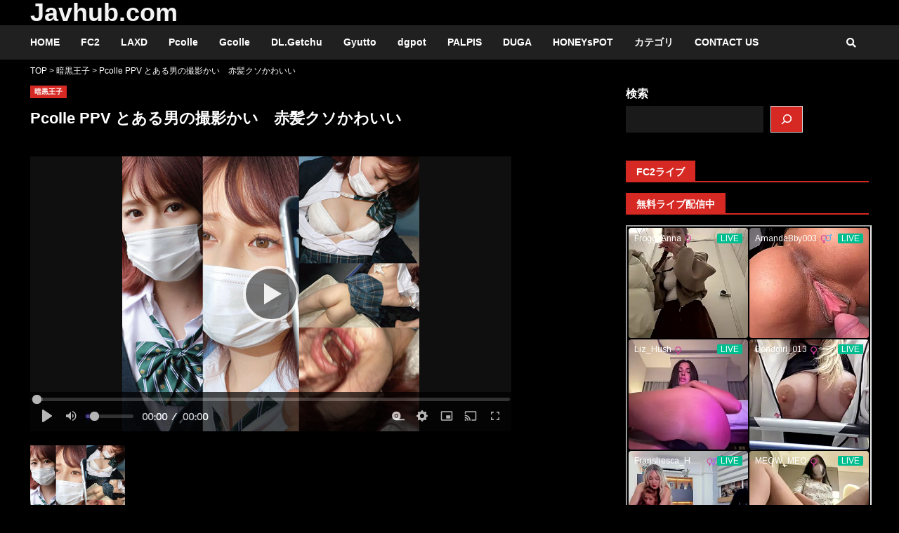

--- FILE ---
content_type: text/html; charset=UTF-8
request_url: https://jav-hub.com/videos/768356572/
body_size: 23857
content:
<!doctype html><html lang="ja"><head><meta name ='wmail-verification' content ='d8348d7404c919f4873a5bcffd38cb31' /><meta name="sogou_site_verification" content="Rgy8tPhLZg" /><meta name="360-site-verification" content="f777fb95987352b018bfbcb9cbb9e4a6" /><meta name="naver-site-verification" content="" /><meta name="yandex-verification" content="a8e18da09847dedc" /><meta charset="UTF-8"><meta name="viewport" content="width=device-width, initial-scale=1"><link rel="profile" href="https://gmpg.org/xfn/11"><title>Pcolle PPV とある男の撮影かい　赤髪クソかわいい &#8211; Javhub.com</title><meta name='robots' content='max-image-preview:large' /><link rel='dns-prefetch' href='//www.googletagmanager.com' /><link rel="alternate" type="application/rss+xml" title="Javhub.com &raquo; フィード" href="https://jav-hub.com/feed/" /><link rel="alternate" type="application/rss+xml" title="Javhub.com &raquo; コメントフィード" href="https://jav-hub.com/comments/feed/" /><link rel="alternate" title="oEmbed (JSON)" type="application/json+oembed" href="https://jav-hub.com/wp-json/oembed/1.0/embed?url=https%3A%2F%2Fjav-hub.com%2Fvideos%2F768356572%2F" /><link rel="alternate" title="oEmbed (XML)" type="text/xml+oembed" href="https://jav-hub.com/wp-json/oembed/1.0/embed?url=https%3A%2F%2Fjav-hub.com%2Fvideos%2F768356572%2F&#038;format=xml" /><style id='wp-img-auto-sizes-contain-inline-css' type='text/css'>img:is([sizes=auto i],[sizes^="auto," i]){contain-intrinsic-size:3000px 1500px}
/*# sourceURL=wp-img-auto-sizes-contain-inline-css */</style><style id='wp-emoji-styles-inline-css' type='text/css'>img.wp-smiley, img.emoji {
		display: inline !important;
		border: none !important;
		box-shadow: none !important;
		height: 1em !important;
		width: 1em !important;
		margin: 0 0.07em !important;
		vertical-align: -0.1em !important;
		background: none !important;
		padding: 0 !important;
	}
/*# sourceURL=wp-emoji-styles-inline-css */</style><style id='wp-block-library-inline-css' type='text/css'>:root{--wp-block-synced-color:#7a00df;--wp-block-synced-color--rgb:122,0,223;--wp-bound-block-color:var(--wp-block-synced-color);--wp-editor-canvas-background:#ddd;--wp-admin-theme-color:#007cba;--wp-admin-theme-color--rgb:0,124,186;--wp-admin-theme-color-darker-10:#006ba1;--wp-admin-theme-color-darker-10--rgb:0,107,160.5;--wp-admin-theme-color-darker-20:#005a87;--wp-admin-theme-color-darker-20--rgb:0,90,135;--wp-admin-border-width-focus:2px}@media (min-resolution:192dpi){:root{--wp-admin-border-width-focus:1.5px}}.wp-element-button{cursor:pointer}:root .has-very-light-gray-background-color{background-color:#eee}:root .has-very-dark-gray-background-color{background-color:#313131}:root .has-very-light-gray-color{color:#eee}:root .has-very-dark-gray-color{color:#313131}:root .has-vivid-green-cyan-to-vivid-cyan-blue-gradient-background{background:linear-gradient(135deg,#00d084,#0693e3)}:root .has-purple-crush-gradient-background{background:linear-gradient(135deg,#34e2e4,#4721fb 50%,#ab1dfe)}:root .has-hazy-dawn-gradient-background{background:linear-gradient(135deg,#faaca8,#dad0ec)}:root .has-subdued-olive-gradient-background{background:linear-gradient(135deg,#fafae1,#67a671)}:root .has-atomic-cream-gradient-background{background:linear-gradient(135deg,#fdd79a,#004a59)}:root .has-nightshade-gradient-background{background:linear-gradient(135deg,#330968,#31cdcf)}:root .has-midnight-gradient-background{background:linear-gradient(135deg,#020381,#2874fc)}:root{--wp--preset--font-size--normal:16px;--wp--preset--font-size--huge:42px}.has-regular-font-size{font-size:1em}.has-larger-font-size{font-size:2.625em}.has-normal-font-size{font-size:var(--wp--preset--font-size--normal)}.has-huge-font-size{font-size:var(--wp--preset--font-size--huge)}.has-text-align-center{text-align:center}.has-text-align-left{text-align:left}.has-text-align-right{text-align:right}.has-fit-text{white-space:nowrap!important}#end-resizable-editor-section{display:none}.aligncenter{clear:both}.items-justified-left{justify-content:flex-start}.items-justified-center{justify-content:center}.items-justified-right{justify-content:flex-end}.items-justified-space-between{justify-content:space-between}.screen-reader-text{border:0;clip-path:inset(50%);height:1px;margin:-1px;overflow:hidden;padding:0;position:absolute;width:1px;word-wrap:normal!important}.screen-reader-text:focus{background-color:#ddd;clip-path:none;color:#444;display:block;font-size:1em;height:auto;left:5px;line-height:normal;padding:15px 23px 14px;text-decoration:none;top:5px;width:auto;z-index:100000}html :where(.has-border-color){border-style:solid}html :where([style*=border-top-color]){border-top-style:solid}html :where([style*=border-right-color]){border-right-style:solid}html :where([style*=border-bottom-color]){border-bottom-style:solid}html :where([style*=border-left-color]){border-left-style:solid}html :where([style*=border-width]){border-style:solid}html :where([style*=border-top-width]){border-top-style:solid}html :where([style*=border-right-width]){border-right-style:solid}html :where([style*=border-bottom-width]){border-bottom-style:solid}html :where([style*=border-left-width]){border-left-style:solid}html :where(img[class*=wp-image-]){height:auto;max-width:100%}:where(figure){margin:0 0 1em}html :where(.is-position-sticky){--wp-admin--admin-bar--position-offset:var(--wp-admin--admin-bar--height,0px)}@media screen and (max-width:600px){html :where(.is-position-sticky){--wp-admin--admin-bar--position-offset:0px}}

/*# sourceURL=wp-block-library-inline-css */</style><style id='wp-block-search-inline-css' type='text/css'>.wp-block-search__button{margin-left:10px;word-break:normal}.wp-block-search__button.has-icon{line-height:0}.wp-block-search__button svg{height:1.25em;min-height:24px;min-width:24px;width:1.25em;fill:currentColor;vertical-align:text-bottom}:where(.wp-block-search__button){border:1px solid #ccc;padding:6px 10px}.wp-block-search__inside-wrapper{display:flex;flex:auto;flex-wrap:nowrap;max-width:100%}.wp-block-search__label{width:100%}.wp-block-search.wp-block-search__button-only .wp-block-search__button{box-sizing:border-box;display:flex;flex-shrink:0;justify-content:center;margin-left:0;max-width:100%}.wp-block-search.wp-block-search__button-only .wp-block-search__inside-wrapper{min-width:0!important;transition-property:width}.wp-block-search.wp-block-search__button-only .wp-block-search__input{flex-basis:100%;transition-duration:.3s}.wp-block-search.wp-block-search__button-only.wp-block-search__searchfield-hidden,.wp-block-search.wp-block-search__button-only.wp-block-search__searchfield-hidden .wp-block-search__inside-wrapper{overflow:hidden}.wp-block-search.wp-block-search__button-only.wp-block-search__searchfield-hidden .wp-block-search__input{border-left-width:0!important;border-right-width:0!important;flex-basis:0;flex-grow:0;margin:0;min-width:0!important;padding-left:0!important;padding-right:0!important;width:0!important}:where(.wp-block-search__input){appearance:none;border:1px solid #949494;flex-grow:1;font-family:inherit;font-size:inherit;font-style:inherit;font-weight:inherit;letter-spacing:inherit;line-height:inherit;margin-left:0;margin-right:0;min-width:3rem;padding:8px;text-decoration:unset!important;text-transform:inherit}:where(.wp-block-search__button-inside .wp-block-search__inside-wrapper){background-color:#fff;border:1px solid #949494;box-sizing:border-box;padding:4px}:where(.wp-block-search__button-inside .wp-block-search__inside-wrapper) .wp-block-search__input{border:none;border-radius:0;padding:0 4px}:where(.wp-block-search__button-inside .wp-block-search__inside-wrapper) .wp-block-search__input:focus{outline:none}:where(.wp-block-search__button-inside .wp-block-search__inside-wrapper) :where(.wp-block-search__button){padding:4px 8px}.wp-block-search.aligncenter .wp-block-search__inside-wrapper{margin:auto}.wp-block[data-align=right] .wp-block-search.wp-block-search__button-only .wp-block-search__inside-wrapper{float:right}
/*# sourceURL=https://jav-hub.com/wp-includes/blocks/search/style.min.css */</style><style id='wp-block-spacer-inline-css' type='text/css'>.wp-block-spacer{clear:both}
/*# sourceURL=https://jav-hub.com/wp-includes/blocks/spacer/style.min.css */</style><style id='global-styles-inline-css' type='text/css'>:root{--wp--preset--aspect-ratio--square: 1;--wp--preset--aspect-ratio--4-3: 4/3;--wp--preset--aspect-ratio--3-4: 3/4;--wp--preset--aspect-ratio--3-2: 3/2;--wp--preset--aspect-ratio--2-3: 2/3;--wp--preset--aspect-ratio--16-9: 16/9;--wp--preset--aspect-ratio--9-16: 9/16;--wp--preset--color--black: #000000;--wp--preset--color--cyan-bluish-gray: #abb8c3;--wp--preset--color--white: #ffffff;--wp--preset--color--pale-pink: #f78da7;--wp--preset--color--vivid-red: #cf2e2e;--wp--preset--color--luminous-vivid-orange: #ff6900;--wp--preset--color--luminous-vivid-amber: #fcb900;--wp--preset--color--light-green-cyan: #7bdcb5;--wp--preset--color--vivid-green-cyan: #00d084;--wp--preset--color--pale-cyan-blue: #8ed1fc;--wp--preset--color--vivid-cyan-blue: #0693e3;--wp--preset--color--vivid-purple: #9b51e0;--wp--preset--gradient--vivid-cyan-blue-to-vivid-purple: linear-gradient(135deg,rgb(6,147,227) 0%,rgb(155,81,224) 100%);--wp--preset--gradient--light-green-cyan-to-vivid-green-cyan: linear-gradient(135deg,rgb(122,220,180) 0%,rgb(0,208,130) 100%);--wp--preset--gradient--luminous-vivid-amber-to-luminous-vivid-orange: linear-gradient(135deg,rgb(252,185,0) 0%,rgb(255,105,0) 100%);--wp--preset--gradient--luminous-vivid-orange-to-vivid-red: linear-gradient(135deg,rgb(255,105,0) 0%,rgb(207,46,46) 100%);--wp--preset--gradient--very-light-gray-to-cyan-bluish-gray: linear-gradient(135deg,rgb(238,238,238) 0%,rgb(169,184,195) 100%);--wp--preset--gradient--cool-to-warm-spectrum: linear-gradient(135deg,rgb(74,234,220) 0%,rgb(151,120,209) 20%,rgb(207,42,186) 40%,rgb(238,44,130) 60%,rgb(251,105,98) 80%,rgb(254,248,76) 100%);--wp--preset--gradient--blush-light-purple: linear-gradient(135deg,rgb(255,206,236) 0%,rgb(152,150,240) 100%);--wp--preset--gradient--blush-bordeaux: linear-gradient(135deg,rgb(254,205,165) 0%,rgb(254,45,45) 50%,rgb(107,0,62) 100%);--wp--preset--gradient--luminous-dusk: linear-gradient(135deg,rgb(255,203,112) 0%,rgb(199,81,192) 50%,rgb(65,88,208) 100%);--wp--preset--gradient--pale-ocean: linear-gradient(135deg,rgb(255,245,203) 0%,rgb(182,227,212) 50%,rgb(51,167,181) 100%);--wp--preset--gradient--electric-grass: linear-gradient(135deg,rgb(202,248,128) 0%,rgb(113,206,126) 100%);--wp--preset--gradient--midnight: linear-gradient(135deg,rgb(2,3,129) 0%,rgb(40,116,252) 100%);--wp--preset--font-size--small: 13px;--wp--preset--font-size--medium: 20px;--wp--preset--font-size--large: 36px;--wp--preset--font-size--x-large: 42px;--wp--preset--spacing--20: 0.44rem;--wp--preset--spacing--30: 0.67rem;--wp--preset--spacing--40: 1rem;--wp--preset--spacing--50: 1.5rem;--wp--preset--spacing--60: 2.25rem;--wp--preset--spacing--70: 3.38rem;--wp--preset--spacing--80: 5.06rem;--wp--preset--shadow--natural: 6px 6px 9px rgba(0, 0, 0, 0.2);--wp--preset--shadow--deep: 12px 12px 50px rgba(0, 0, 0, 0.4);--wp--preset--shadow--sharp: 6px 6px 0px rgba(0, 0, 0, 0.2);--wp--preset--shadow--outlined: 6px 6px 0px -3px rgb(255, 255, 255), 6px 6px rgb(0, 0, 0);--wp--preset--shadow--crisp: 6px 6px 0px rgb(0, 0, 0);}:where(.is-layout-flex){gap: 0.5em;}:where(.is-layout-grid){gap: 0.5em;}body .is-layout-flex{display: flex;}.is-layout-flex{flex-wrap: wrap;align-items: center;}.is-layout-flex > :is(*, div){margin: 0;}body .is-layout-grid{display: grid;}.is-layout-grid > :is(*, div){margin: 0;}:where(.wp-block-columns.is-layout-flex){gap: 2em;}:where(.wp-block-columns.is-layout-grid){gap: 2em;}:where(.wp-block-post-template.is-layout-flex){gap: 1.25em;}:where(.wp-block-post-template.is-layout-grid){gap: 1.25em;}.has-black-color{color: var(--wp--preset--color--black) !important;}.has-cyan-bluish-gray-color{color: var(--wp--preset--color--cyan-bluish-gray) !important;}.has-white-color{color: var(--wp--preset--color--white) !important;}.has-pale-pink-color{color: var(--wp--preset--color--pale-pink) !important;}.has-vivid-red-color{color: var(--wp--preset--color--vivid-red) !important;}.has-luminous-vivid-orange-color{color: var(--wp--preset--color--luminous-vivid-orange) !important;}.has-luminous-vivid-amber-color{color: var(--wp--preset--color--luminous-vivid-amber) !important;}.has-light-green-cyan-color{color: var(--wp--preset--color--light-green-cyan) !important;}.has-vivid-green-cyan-color{color: var(--wp--preset--color--vivid-green-cyan) !important;}.has-pale-cyan-blue-color{color: var(--wp--preset--color--pale-cyan-blue) !important;}.has-vivid-cyan-blue-color{color: var(--wp--preset--color--vivid-cyan-blue) !important;}.has-vivid-purple-color{color: var(--wp--preset--color--vivid-purple) !important;}.has-black-background-color{background-color: var(--wp--preset--color--black) !important;}.has-cyan-bluish-gray-background-color{background-color: var(--wp--preset--color--cyan-bluish-gray) !important;}.has-white-background-color{background-color: var(--wp--preset--color--white) !important;}.has-pale-pink-background-color{background-color: var(--wp--preset--color--pale-pink) !important;}.has-vivid-red-background-color{background-color: var(--wp--preset--color--vivid-red) !important;}.has-luminous-vivid-orange-background-color{background-color: var(--wp--preset--color--luminous-vivid-orange) !important;}.has-luminous-vivid-amber-background-color{background-color: var(--wp--preset--color--luminous-vivid-amber) !important;}.has-light-green-cyan-background-color{background-color: var(--wp--preset--color--light-green-cyan) !important;}.has-vivid-green-cyan-background-color{background-color: var(--wp--preset--color--vivid-green-cyan) !important;}.has-pale-cyan-blue-background-color{background-color: var(--wp--preset--color--pale-cyan-blue) !important;}.has-vivid-cyan-blue-background-color{background-color: var(--wp--preset--color--vivid-cyan-blue) !important;}.has-vivid-purple-background-color{background-color: var(--wp--preset--color--vivid-purple) !important;}.has-black-border-color{border-color: var(--wp--preset--color--black) !important;}.has-cyan-bluish-gray-border-color{border-color: var(--wp--preset--color--cyan-bluish-gray) !important;}.has-white-border-color{border-color: var(--wp--preset--color--white) !important;}.has-pale-pink-border-color{border-color: var(--wp--preset--color--pale-pink) !important;}.has-vivid-red-border-color{border-color: var(--wp--preset--color--vivid-red) !important;}.has-luminous-vivid-orange-border-color{border-color: var(--wp--preset--color--luminous-vivid-orange) !important;}.has-luminous-vivid-amber-border-color{border-color: var(--wp--preset--color--luminous-vivid-amber) !important;}.has-light-green-cyan-border-color{border-color: var(--wp--preset--color--light-green-cyan) !important;}.has-vivid-green-cyan-border-color{border-color: var(--wp--preset--color--vivid-green-cyan) !important;}.has-pale-cyan-blue-border-color{border-color: var(--wp--preset--color--pale-cyan-blue) !important;}.has-vivid-cyan-blue-border-color{border-color: var(--wp--preset--color--vivid-cyan-blue) !important;}.has-vivid-purple-border-color{border-color: var(--wp--preset--color--vivid-purple) !important;}.has-vivid-cyan-blue-to-vivid-purple-gradient-background{background: var(--wp--preset--gradient--vivid-cyan-blue-to-vivid-purple) !important;}.has-light-green-cyan-to-vivid-green-cyan-gradient-background{background: var(--wp--preset--gradient--light-green-cyan-to-vivid-green-cyan) !important;}.has-luminous-vivid-amber-to-luminous-vivid-orange-gradient-background{background: var(--wp--preset--gradient--luminous-vivid-amber-to-luminous-vivid-orange) !important;}.has-luminous-vivid-orange-to-vivid-red-gradient-background{background: var(--wp--preset--gradient--luminous-vivid-orange-to-vivid-red) !important;}.has-very-light-gray-to-cyan-bluish-gray-gradient-background{background: var(--wp--preset--gradient--very-light-gray-to-cyan-bluish-gray) !important;}.has-cool-to-warm-spectrum-gradient-background{background: var(--wp--preset--gradient--cool-to-warm-spectrum) !important;}.has-blush-light-purple-gradient-background{background: var(--wp--preset--gradient--blush-light-purple) !important;}.has-blush-bordeaux-gradient-background{background: var(--wp--preset--gradient--blush-bordeaux) !important;}.has-luminous-dusk-gradient-background{background: var(--wp--preset--gradient--luminous-dusk) !important;}.has-pale-ocean-gradient-background{background: var(--wp--preset--gradient--pale-ocean) !important;}.has-electric-grass-gradient-background{background: var(--wp--preset--gradient--electric-grass) !important;}.has-midnight-gradient-background{background: var(--wp--preset--gradient--midnight) !important;}.has-small-font-size{font-size: var(--wp--preset--font-size--small) !important;}.has-medium-font-size{font-size: var(--wp--preset--font-size--medium) !important;}.has-large-font-size{font-size: var(--wp--preset--font-size--large) !important;}.has-x-large-font-size{font-size: var(--wp--preset--font-size--x-large) !important;}
/*# sourceURL=global-styles-inline-css */</style><style id='classic-theme-styles-inline-css' type='text/css'>/*! This file is auto-generated */
.wp-block-button__link{color:#fff;background-color:#32373c;border-radius:9999px;box-shadow:none;text-decoration:none;padding:calc(.667em + 2px) calc(1.333em + 2px);font-size:1.125em}.wp-block-file__button{background:#32373c;color:#fff;text-decoration:none}
/*# sourceURL=/wp-includes/css/classic-themes.min.css */</style><link rel='stylesheet' id='widgetopts-styles-css' href='https://jav-hub.com/wp-content/cache/autoptimize/autoptimize_single_47c53c6ddea8675d3514d99fe66dd2e6.php?ver=4.1.3' type='text/css' media='all' /><link rel='stylesheet' id='font-awesome-v5-css' href='https://jav-hub.com/wp-content/themes/darknews/assets/font-awesome/css/all.min.css?ver=6.9' type='text/css' media='all' /><link rel='stylesheet' id='bootstrap-css' href='https://jav-hub.com/wp-content/themes/darknews/assets/bootstrap/css/bootstrap.min.css?ver=6.9' type='text/css' media='all' /><link rel='stylesheet' id='slick-css-css' href='https://jav-hub.com/wp-content/themes/darknews/assets/slick/css/slick.min.css?ver=6.9' type='text/css' media='all' /><link rel='stylesheet' id='sidr-css' href='https://jav-hub.com/wp-content/cache/autoptimize/autoptimize_single_361b2979703e912f22406a3a11c46494.php?ver=6.9' type='text/css' media='all' /><link rel='stylesheet' id='magnific-popup-css' href='https://jav-hub.com/wp-content/cache/autoptimize/autoptimize_single_30b593b71d7672658f89bfea0ab360c9.php?ver=6.9' type='text/css' media='all' /><link rel='stylesheet' id='chld_thm_cfg_parent-css' href='https://jav-hub.com/wp-content/cache/autoptimize/autoptimize_single_6e3f14dc3e3badb675a1044617b07d69.php?ver=6.9' type='text/css' media='all' /><link rel='stylesheet' id='darknews-style-css' href='https://jav-hub.com/wp-content/themes/darknews-child/style.css?ver=6.9' type='text/css' media='all' /><style id='darknews-style-inline-css' type='text/css'>body.aft-dark-mode #sidr,
        body.aft-dark-mode,
        body.aft-dark-mode #af-preloader {
        background-color: #000000;
        }
    
                body.aft-default-mode #sidr,
        body.aft-default-mode #af-preloader {
        background-color: #eeeeee ;
        }
        body.aft-default-mode.custom-background,
        body.aft-default-mode {
        background-color: #eeeeee  ;
        }
    
                .woocommerce span.onsale,
        .woocommerce #respond input#submit.disabled,
        .woocommerce #respond input#submit:disabled,
        .woocommerce #respond input#submit:disabled[disabled],
        .woocommerce a.button.disabled,
        .woocommerce a.button:disabled,
        .woocommerce a.button:disabled[disabled],
        .woocommerce button.button.disabled,
        .woocommerce button.button:disabled,
        .woocommerce button.button:disabled[disabled],
        .woocommerce input.button.disabled,
        .woocommerce input.button:disabled,
        .woocommerce input.button:disabled[disabled],
        .woocommerce #respond input#submit,
        .woocommerce a.button,
        .woocommerce button.button,
        .woocommerce input.button,
        .woocommerce #respond input#submit.alt,
        .woocommerce a.button.alt,
        .woocommerce button.button.alt,
        .woocommerce input.button.alt,

        .widget-title-fill-and-border .wp_post_author_widget .widget-title .header-after,
        .widget-title-fill-and-no-border .wp_post_author_widget .widget-title .header-after,

        footer .aft-small-social-menu ul li a:hover,
        header .top-header .aft-small-social-menu ul li a:hover,
        .darknews_author_info_widget .aft-small-social-menu ul li a:hover,
        footer .aft-small-social-menu ul li a:hover,
        body.widget-title-border-center .widget-title .heading-line-before,
        body.widget-title-border-bottom .header-after1 .heading-line-before,
        body.widget-title-border-bottom .widget-title .heading-line-before,
        body .af-cat-widget-carousel a.darknews-categories.category-color-1,
        .widget-title-fill-and-no-border .widget-title .heading-line,
        .widget-title-fill-and-border .widget-title .heading-line,
        .widget-title-border-center .wp_post_author_widget .widget-title .heading-line-before,
        .widget-title-border-center .wp_post_author_widget .widget-title .header-after::before,

        .aft-posts-tabs-panel .nav-tabs>li>a.active,
        .aft-main-banner-wrapper .widget-title .heading-line,
        a.sidr-class-sidr-button-close,

        body.aft-default-mode.woocommerce span.onsale,
        body.aft-dark-mode input[type="button"],
        body.aft-dark-mode input[type="reset"],
        body.aft-dark-mode input[type="submit"],
        body.aft-dark-mode .inner-suscribe input[type=submit],
        body.aft-default-mode input[type="button"],
        body.aft-default-mode input[type="reset"],
        body.aft-default-mode input[type="submit"],
        body.aft-default-mode .inner-suscribe input[type=submit],
        .af-youtube-slider .af-video-wrap .af-bg-play i,
        .af-youtube-video-list .entry-header-yt-video-wrapper .af-yt-video-play i,
        body .btn-style1 a:visited,
        body .btn-style1 a,
        body .darknews-pagination .nav-links .page-numbers.current,
        body #scroll-up,
        .aft-readmore-wrapper a.aft-readmore:hover,
        body.aft-dark-mode .aft-readmore-wrapper a.aft-readmore:hover,
        footer.site-footer .aft-readmore-wrapper a.aft-readmore:hover,
        .aft-readmore-wrapper a.aft-readmore:hover,
        .read-img .trending-no,
        body .trending-posts-vertical .trending-no{
        background-color: #d72924;
        }

        .grid-design-texts-over-image .aft-readmore-wrapper a.aft-readmore:hover,
        .aft-readmore-wrapper a.aft-readmore:hover,
        body.aft-dark-mode .aft-readmore-wrapper a.aft-readmore:hover,
        body.aft-default-mode .aft-readmore-wrapper a.aft-readmore:hover,

        body.single .entry-header .aft-post-excerpt-and-meta .post-excerpt,
        .aft-posts-tabs-panel .nav-tabs,
        .widget-title-fill-and-border .widget-title,
        body.aft-dark-mode.single span.tags-links a:hover,
        .darknews-pagination .nav-links .page-numbers.current,
        .aft-readmore-wrapper a.aft-readmore:hover,
        p.awpa-more-posts a:hover{
        border-color: #d72924;
        }
        .wp-post-author-meta .wp-post-author-meta-more-posts a.awpa-more-posts:hover{
        border-color: #d72924;
        }
        #scroll-up::after,
        .aft-dark-mode #loader,
        .aft-default-mode #loader {
        border-bottom-color: #d72924;
        }
        .widget_text a ,
        body.aft-default-mode .site-footer .wp-block-tag-cloud a:hover,
        body.aft-default-mode .site-footer .tagcloud a:hover,
        .wp_post_author_widget .wp-post-author-meta .awpa-display-name a:hover,
        body.aft-dark-mode .site-footer .tagcloud a:hover,
        .wp-post-author-meta .wp-post-author-meta-more-posts a.awpa-more-posts:hover,
        body.aft-default-mode .af-breadcrumbs a:hover,
        body.aft-dark-mode .af-breadcrumbs a:hover,
        .aft-default-mode .site-footer .wp-calendar-nav a,
        body.aft-dark-mode .wp-calendar-nav a,
        body .entry-content > [class*="wp-block-"] a:not(.has-text-color),
        body .entry-content > [class*="wp-block-"] li,
        body .entry-content > ul a,
        body .entry-content > ol a,
        body .entry-content > p a ,
        body p.logged-in-as,
        a,  a:visited,  a:hover,  a:focus,  a:active,
        body.aft-default-mode .tagcloud a:hover,
        body.aft-default-mode.single span.tags-links a:hover,
        body.aft-default-mode p.awpa-more-posts a:hover,
        body.aft-default-mode p.awpa-website a:hover ,
        body.aft-default-mode .wp-post-author-meta h4 a:hover,
        body.aft-default-mode .widget ul.menu >li a:hover,
        body.aft-default-mode .widget > ul > li a:hover,
        body.aft-default-mode .nav-links a:hover,
        body.aft-default-mode ul.trail-items li a:hover,
        body.aft-default-mode .sidr-class-sidr-button-close,
        body.aft-dark-mode .tagcloud a:hover,
        body.aft-dark-mode.single span.tags-links a:hover,
        body.aft-dark-mode p.awpa-more-posts a:hover,
        body.aft-dark-mode p.awpa-website a:hover ,
        body.aft-dark-mode .widget ul.menu >li a:hover,
        body.aft-dark-mode .nav-links a:hover,
        body.aft-dark-mode ul.trail-items li a:hover,
        .site-footer .secondary-footer a:hover,
        h2.comments-title,
        .comment-metadata a,
        .fn a{
        color:#d72924;
        }

        @media only screen and (min-width: 992px){
        body.aft-default-mode .darknews-header .main-navigation .menu-desktop > ul > li:hover > a:before,
        body.aft-default-mode .darknews-header .main-navigation .menu-desktop > ul > li.current-menu-item > a:before {
        background-color: #d72924;
        }
        }
    
                .woocommerce-product-search button[type="submit"], input.search-submit{
        background-color: #d72924;
        }
        #wp-calendar tbody td a,
        body.aft-dark-mode #wp-calendar tbody td#today,
        body.aft-default-mode #wp-calendar tbody td#today,
        body .entry-content > [class*="wp-block-"] a:not(.has-text-color),
        body .entry-content > ul a, body .entry-content > ul a:visited,
        body .entry-content > ol a, body .entry-content > ol a:visited,
        body .entry-content > p a, body .entry-content > p a:visited
        {
        color: #d72924;
        }
        .woocommerce-product-search button[type="submit"], input.search-submit,
        body.single span.tags-links a:hover{
        border-color: #d72924;
        }

        @media only screen and (min-width: 993px){
        .main-navigation .menu-desktop > li.current-menu-item::after,
        .main-navigation .menu-desktop > ul > li.current-menu-item::after,
        .main-navigation .menu-desktop > li::after, .main-navigation .menu-desktop > ul > li::after{
        background-color: #d72924;
        }
        }
    

                .site-title {
        font-family: Roboto;
        }
    
                body,
        button,
        input,
        select,
        optgroup,
        .cat-links li a,
        .min-read,
        .af-social-contacts .social-widget-menu .screen-reader-text,
        textarea, p {
        font-family: Open Sans;
        }
    
                div.custom-menu-link > a,
        .aft-main-banner-wrapper .nav-tabs>li>a,
        .aft-posts-tabs-panel .nav-tabs>li>a,
        .exclusive-posts .exclusive-now span,
        .aft-posts-tabs-panel .nav-tabs>li>a,
        .nav-tabs>li,
        .widget ul ul li,
        .widget ul.menu >li ,
        .widget > ul > li,
        .main-navigation ul li a,
        h1, h2, h3, h4, h5, h6 {
        font-family: Roboto;
        }
    

        }
        
/*# sourceURL=darknews-style-inline-css */</style><link rel='stylesheet' id='yarpp-thumbnails-css' href='https://jav-hub.com/wp-content/cache/autoptimize/autoptimize_single_94143f6469e0e4c4f63cd8ba4153f935.php?ver=5.30.10' type='text/css' media='all' /><style id='yarpp-thumbnails-inline-css' type='text/css'>.yarpp-thumbnails-horizontal .yarpp-thumbnail {width: 160px;height: 200px;margin: 5px;margin-left: 0px;}.yarpp-thumbnail > img, .yarpp-thumbnail-default {width: 150px;height: 150px;margin: 5px;}.yarpp-thumbnails-horizontal .yarpp-thumbnail-title {margin: 7px;margin-top: 0px;width: 150px;}.yarpp-thumbnail-default > img {min-height: 150px;min-width: 150px;}
/*# sourceURL=yarpp-thumbnails-inline-css */</style> <script type="text/javascript" src="https://jav-hub.com/wp-includes/js/jquery/jquery.min.js?ver=3.7.1" id="jquery-core-js"></script> <script type="text/javascript" defer='defer' src="https://jav-hub.com/wp-includes/js/jquery/jquery-migrate.min.js?ver=3.4.1" id="jquery-migrate-js"></script> 
 <script type="text/javascript" defer='defer' src="https://www.googletagmanager.com/gtag/js?id=GT-M69HKRG" id="google_gtagjs-js" async></script> <script defer id="google_gtagjs-js-after" src="[data-uri]"></script> <link rel="https://api.w.org/" href="https://jav-hub.com/wp-json/" /><link rel="alternate" title="JSON" type="application/json" href="https://jav-hub.com/wp-json/wp/v2/posts/356572" /><link rel="EditURI" type="application/rsd+xml" title="RSD" href="https://jav-hub.com/xmlrpc.php?rsd" /><meta name="generator" content="WordPress 6.9" /><link rel="canonical" href="https://jav-hub.com/videos/768356572/" /><link rel='shortlink' href='https://jav-hub.com/?p=356572' /><style>#category-posts-4-internal ul {padding: 0;}
#category-posts-4-internal .cat-post-item img {max-width: initial; max-height: initial; margin: initial;}
#category-posts-4-internal .cat-post-author {margin-bottom: 0;}
#category-posts-4-internal .cat-post-thumbnail {margin: 5px 10px 5px 0;}
#category-posts-4-internal .cat-post-item:before {content: ""; clear: both;}
#category-posts-4-internal .cat-post-excerpt-more {display: inline-block;}
#category-posts-4-internal .cat-post-item {list-style: none; margin: 3px 0 10px; padding: 3px 0;}
#category-posts-4-internal .cat-post-current .cat-post-title {font-weight: bold; text-transform: uppercase;}
#category-posts-4-internal [class*=cat-post-tax] {font-size: 0.85em;}
#category-posts-4-internal [class*=cat-post-tax] * {display:inline-block;}
#category-posts-4-internal .cat-post-item:after {content: ""; display: table;	clear: both;}
#category-posts-4-internal .cat-post-item .cat-post-title {overflow: hidden;text-overflow: ellipsis;white-space: initial;display: -webkit-box;-webkit-line-clamp: 2;-webkit-box-orient: vertical;padding-bottom: 0 !important;}
#category-posts-4-internal .cat-post-item:after {content: ""; display: table;	clear: both;}
#category-posts-4-internal .cat-post-thumbnail {display:block; float:left; margin:5px 10px 5px 0;}
#category-posts-4-internal .cat-post-crop {overflow:hidden;display:block;}
#category-posts-4-internal p {margin:5px 0 0 0}
#category-posts-4-internal li > div {margin:5px 0 0 0; clear:both;}
#category-posts-4-internal .dashicons {vertical-align:middle;}
#category-posts-4-internal .cat-post-thumbnail .cat-post-crop img {height: 230px;}
#category-posts-4-internal .cat-post-thumbnail .cat-post-crop img {width: 270px;}
#category-posts-4-internal .cat-post-thumbnail .cat-post-crop img {object-fit: cover; max-width: 100%; display: block;}
#category-posts-4-internal .cat-post-thumbnail .cat-post-crop-not-supported img {width: 100%;}
#category-posts-4-internal .cat-post-thumbnail {max-width:100%;}
#category-posts-4-internal .cat-post-item img {margin: initial;}</style><meta property="og:image" content="https://img.pcolle.com/761660474622e604a/2379166661622bb51a2/161555_00.jpg" /><meta name="twitter:image" content="https://img.pcolle.com/761660474622e604a/2379166661622bb51a2/161555_00.jpg" /><meta name="generator" content="Site Kit by Google 1.170.0" /><meta name="google-site-verification" content="F-9lk8LdCDLHRod4EitfL-vqg5TnXElPr1EEIcc46Ms"><style type="text/css">.site-title a,
            .site-header .site-branding .site-title a:visited,
            .site-header .site-branding .site-title a:hover,
            .site-description {
                color: #f3f3f3;
            }

            .header-layout-3 .site-header .site-branding .site-title,
            .site-branding .site-title {
                font-size: 36px;
            }

            @media only screen and (max-width: 640px) {
                .site-branding .site-title {
                    font-size: 40px;

                }
              }   

           @media only screen and (max-width: 375px) {
                    .site-branding .site-title {
                        font-size: 32px;

                    }
                }</style><link rel="icon" href="https://jav-hub.com/wp-content/uploads/cropped-android-chrome-512x512-3-32x32.png" sizes="32x32" /><link rel="icon" href="https://jav-hub.com/wp-content/uploads/cropped-android-chrome-512x512-3-192x192.png" sizes="192x192" /><link rel="apple-touch-icon" href="https://jav-hub.com/wp-content/uploads/cropped-android-chrome-512x512-3-180x180.png" /><meta name="msapplication-TileImage" content="https://jav-hub.com/wp-content/uploads/cropped-android-chrome-512x512-3-270x270.png" /><style id="sccss">/* カスタム CSS をここに入力してください */
/*記事ページのタイトル*/
body.single-post .entry-title, h1.page-title {
	font-size: 22px;
}

/*記事ページの見出し*/
.h3 , h3 {
	font-size: 20px;
}

/*サイドバーのカテゴリ*/
.widget_categories ul li.cat-item {
	font-size: 14px;
}

/*サイドバーの最近の投稿*/
#recent-posts-3 a {
	font-size: 14px;
}

/*サイドバー左にある、キューブのタイトル*/
.archive-grid-post a{
	font-size: 17px;
}

/*次の記事、前の記事 がアフィリンクに回り込むのを解除*/
.nav-links{
	clear: both;
}

/*記事ページのアフィdiv*/
.afiall{
	padding-top:20px;
}

/*記事ページのアフィ画像*/
.afiimg{
	float:left; padding-right:15px;
}

/*記事ページのアフィリンク文言*/
.afitext{
	color: #fff;
	padding-right:30px;
	font-size:16px;
}

/*記事ページの「〜のレビュー」*/
.card-header{
	font-size:20px;
}

/*記事ページの「※ 画像出典：〜」*/
.imagesellername{
	font-size:12px;
}

/*ヘッダの検索ボックス上のpadding*/
.banner-promotions-wrapper{
	padding-top:5px;
}

/*サイトタイトルの上下のpadding*/
.header-layout-default .af-middle-header {
	padding-top:0px;
	padding-bottom:0px;
}


/*====全記事一覧 start=====*/
/*　サムネイル　*/
.zenkiji_img{
	float: left;
	width: 0px;
        height: 50px;
	margin-right: 10px; /*　サムネと文字の隙間　*/
}
/*　全体　*/
.yokonarabi{
	display:inline-block;
	width:100%;
	padding-bottom: 12px;
padding-top: 12px;
border-bottom: 1px solid #e3e3e3;
}
/*　リンク　*/
.yokonarabi a{
	text-decoration:none;
	color: #f3f3f3;
}
/*====全記事一覧 end====*/


/*++++コメント部分のcss start++++*/
.card-shadow {
    box-shadow: 0 .5rem 1rem 		rgba(0,0,0,.15)!important;
}
.card-header {
    padding: 6px 15px 5px;
    margin-bottom: 0;
}
.card {
    position: relative;
    display: -ms-flexbox;
    display: flex;
    -ms-flex-direction: column;
    flex-direction: column;
    min-width: 0;
    word-wrap: break-word;
		clear: both;
		padding-top:15px;
}
.card-body {
    -ms-flex: 1 1 auto;
    flex: 1 1 auto;
    min-height: 1px;
    padding-left: 1.25rem;
		background-color: rgb(0, 0, 0);
}
.row {
    display: -ms-flexbox;
    display: block;
    -ms-flex-wrap: wrap;
    flex-wrap: wrap;
    margin-right: -15px;
    margin-left: -15px;
}
.card-text{
	margin-left: 7px;
	font-size: 0.9em;
}
.starandtext{
	padding: 3px 0px;
	font-size: 0.85em;
}
.star{
	color: #ede100;

}
.col-xl-12{
	border-bottom: 1px solid #d8d8d852;
}
/*++++コメント部分のcss end++++*/

/*カテゴリ一覧ページ*/
.allcategory li a{
	color: #fff;
}
.allcategory{
	padding-top:3px;
}


/*パンくずリスト(Breadcrumb NavXT)*/
.breadcrumbs{
		 padding-top: 7px;
	  padding-bottom: 12px;
    font-size: 12px;
}
.breadcrumbs a{
	color: white;
}

/*ヘッダ広告周りのいらないスペースを削除*/
.home-featured-widgets{
	background:black !important;
}
.home-featured-widgets .darknews-widget:first-child {
    margin-top: 0px;
}
.darknews-widget {
  margin-bottom: 0px;
}
body #content.container-wrapper {
  margin-top: 0px;
}
.wp-block-columns {
	margin-bottom: 0em;
}

/* top20広告 */
.az a,.az div{
  display:block;
  overflow:hidden;
}
.az img{
  max-width:100%;
  weight:auto;
  border:none;
  vertical-align:bottom
}
.az{
	display:inline-block;
	margin:8px;
	width:185px;
	position:relative;
}
.azrank{
	position: absolute;
	top:0px;
	left:0px;
	z-index:10;
	background:#D72925;
	color:#fff;
	width:35px;
	height:35px;
	line-height:35px;
	text-align:center;
	font-size:14px;
 font-weight:bold;
}
.aztitle a{
	color:#fff;
	font-weight:bolder;
}

/* gcolle、dgpot、pcolleの「アフィリパーツ」っていう表示を隠す */
.gcolle-blogparts-powered a , .dgpot-blogparts-powered a , .pcolle-parts-powered a{
	color:#000;
	text-shadow:0px 0px 0 #000;
}

/* PostListSectionの投稿日時を隠す */
.posts-date {
	display:none;
}

/* webfontをやめた */
body {
  font-family: Helvetica,Arial;
  font-weight: normal;
}
h1,h2,h3,h4,h5,h6,.site-title-anchor{
  font-family: Helvetica,Arial;
  font-weight: 700;
}
.widget > ul > li {
    font-family: Helvetica,Arial;
}
.menu > ul > li > a {
    font-family: Helvetica,Arial;
}
.read-categories > ul > li > a  {
    font-family: Helvetica,Arial;
}

/* プレイヤー画像を重ねる（gcolleなど） */
.playerset{
position: relative;
	width:685px;
	height:392px;
	background-color: rgba(250, 250, 250,  0.06);
	display: flex;
	justify-content: center;
	align-items: center;
}
.playerframe{
position:  absolute;
opacity:0.7;
	z-index: 10;
top:0px;
left:0px;
}
.movie{
	z-index: 5;
	height:392px;
}

.playerset a:before {
  position: absolute;
  content: "";
  display: block;
  top: 50%;
  left: 50%;
  transform: translate(-50%, -50%);
  border-radius: 50%;
  border: 4px solid #FFFFFF;
  width: 80px;
  height: 80px;
		opacity: 0.7;
	background: #444444;
}

.playerset a:after {
  position: absolute;
  content: "";
  display: block;
  top: 50%;
  left: 50%;
  transform: translate(-40%, -50%);
  border-style: solid;
  border-color: transparent transparent transparent #FFFFFF;
  border-width: 15px 0 15px 25px;
	opacity: 0.9;
}

@media screen and (max-width: 710px) {
	/* 710px以下に適用されるCSS */
	.playerset{
		width: 100%;
		height:calc(392 / 651 * 100vw - 50px);
	}
	.playerframe{
		width: 100%;
	}
	.movie{
		height:calc(392 / 651 * 100vw - 50px );
	}
	.playerset a:before {
		width: 60px;
  	height: 60px;
	}
}

/* フッターのｆｃ２ライブ */
  /* 全体の幅 */
.primary-footer-area:first-child:nth-last-child(2), .primary-footer-area:first-child:nth-last-child(2) ~ .primary-footer-area {
		width:100%;
}
.live_fc2_list{
		box-shadow: rgb(180 180 180 / 90%) 0px 0px 0px 0px !important;
   -webkit-box-shadow: rgb(180 180 180 / 90%) 0px 0px 0px 0px !important;
}
.live_fc2_title{
		color:#fff;
		font-weight:bold;
}
.live_fc2_msg{
		color:#fff !important;
		background-color:#d72924;
		border-color:#d72924 !important;
		/*margin-top:-7px !important;*/
}
.live_fc2_count{
		background:#d72924 !important;
}
/* Category Postsのウィジェットのタイトル文字サイズ*/
.cat-post-title{
    font-size: 16px;
}

.yarpp-thumbnail-title{
    color: white;
    font-size: 14px !important;
}
/* ジュエルライブ広告の「PR」という文字の上下の行間を詰める */
#block-33 {
  line-height: 0;
}

/* featurepost下のｆｃ２ライブを入れてるウィジェットの幅 */
@media screen and (min-width: 1000px) {
	/* 1000px以下に適用されるCSS */
	#block-23{
		 width: 1000px;
	}
}
/* giffferの再生ボタンを非表示
.gifffer-play-button{
		display:none;
}*/</style><meta name="clckd" content="525c006729d9dd81d9d40f8833beeec6" /><link rel='stylesheet' id='yarppRelatedCss-css' href='https://jav-hub.com/wp-content/cache/autoptimize/autoptimize_single_825acc65c7a3728f76a5b39cdc177e6f.php?ver=5.30.10' type='text/css' media='all' /></head><body class="wp-singular post-template-default single single-post postid-356572 single-format-standard wp-embed-responsive wp-theme-darknews wp-child-theme-darknews-child aft-dark-mode aft-header-layout-default header-image-default widget-title-fill-and-border default-content-layout single-content-mode-default align-content-left af-wide-layout"> <script defer src="//accaii.com/javhub/script.js"></script><noscript><p><img src="//accaii.com/javhub/script?guid=on" /></p></noscript><div id="af-preloader"><div id="loader-wrapper"><div id="loader"></div></div></div><div id="page" class="site af-whole-wrapper"> <a class="skip-link screen-reader-text" href="#content">Skip to content</a><header id="masthead" class="header-layout-default darknews-header"><div class="af-middle-header "
 data-background=""><div class="container-wrapper"><div class="af-middle-container"><div class="logo"><div class="site-branding"><p class="site-title font-family-1"> <a href="https://jav-hub.com/" class="site-title-anchor"
 rel="home">Javhub.com</a></p></div></div><div class="header-advertise"></div></div></div></div><div id="main-navigation-bar" class="af-bottom-header"><div class="container-wrapper"><div class="bottom-bar-flex"><div class="offcanvas-navigaiton"><div class="af-bottom-head-nav"><div class="navigation-container"><nav class="main-navigation clearfix"> <button class="toggle-menu" aria-controls="primary-menu" aria-expanded="false"> <span class="screen-reader-text"> Primary Menu </span> <i class="ham"></i> </button><div class="menu main-menu menu-desktop show-menu-border"><ul id="primary-menu" class="menu"><li id="menu-item-1306" class="menu-item menu-item-type-custom menu-item-object-custom menu-item-home menu-item-1306"><a href="https://jav-hub.com/">HOME</a></li><li id="menu-item-183987" class="menu-item menu-item-type-custom menu-item-object-custom menu-item-183987"><a href="https://jav-hub.com/?s=FC2">FC2</a></li><li id="menu-item-183991" class="menu-item menu-item-type-custom menu-item-object-custom menu-item-183991"><a href="https://jav-hub.com/?s=Laxd">LAXD</a></li><li id="menu-item-183986" class="menu-item menu-item-type-custom menu-item-object-custom menu-item-183986"><a href="https://jav-hub.com/?s=pcolle">Pcolle</a></li><li id="menu-item-183988" class="menu-item menu-item-type-custom menu-item-object-custom menu-item-183988"><a href="https://jav-hub.com/?s=Gcolle">Gcolle</a></li><li id="menu-item-183990" class="menu-item menu-item-type-custom menu-item-object-custom menu-item-183990"><a href="https://jav-hub.com/?s=getchu">DL.Getchu</a></li><li id="menu-item-374121" class="menu-item menu-item-type-custom menu-item-object-custom menu-item-374121"><a href="https://jav-hub.com/?s=Gyutto">Gyutto</a></li><li id="menu-item-183995" class="menu-item menu-item-type-custom menu-item-object-custom menu-item-183995"><a href="https://jav-hub.com/?s=dgpot">dgpot</a></li><li id="menu-item-183989" class="menu-item menu-item-type-custom menu-item-object-custom menu-item-183989"><a href="https://jav-hub.com/?s=PALPIS">PALPIS</a></li><li id="menu-item-183999" class="menu-item menu-item-type-custom menu-item-object-custom menu-item-183999"><a href="https://jav-hub.com/?s=duga">DUGA</a></li><li id="menu-item-455823" class="menu-item menu-item-type-custom menu-item-object-custom menu-item-455823"><a href="https://jav-hub.com/?s=honeyspot">HONEYsPOT</a></li><li id="menu-item-1308" class="menu-item menu-item-type-post_type menu-item-object-page menu-item-1308"><a href="https://jav-hub.com/category-list/">カテゴリ</a></li><li id="menu-item-281323" class="menu-item menu-item-type-post_type menu-item-object-page menu-item-281323"><a href="https://jav-hub.com/dmca/">CONTACT US</a></li></ul></div></nav></div></div></div><div class="search-watch"><div class="af-search-wrap"><div class="search-overlay"> <a href="#" title="Search" class="search-icon"> <i class="fa fa-search"></i> </a><div class="af-search-form"><form role="search" method="get" class="search-form" action="https://jav-hub.com/"> <label> <span class="screen-reader-text">検索:</span> <input type="search" class="search-field" placeholder="検索&hellip;" value="" name="s" /> </label> <input type="submit" class="search-submit" value="検索" /></form></div></div></div></div></div></div></div></header><div id="content" class="container-wrapper"><div class="breadcrumbs" typeof="BreadcrumbList" vocab="https://schema.org/"> <span property="itemListElement" typeof="ListItem"><a property="item" typeof="WebPage" title="Go to Javhub.com." href="https://jav-hub.com" class="home" ><span property="name">TOP</span></a><meta property="position" content="1"></span> &gt; <span property="itemListElement" typeof="ListItem"><a property="item" typeof="WebPage" title="Go to the 暗黒王子 category archives." href="https://jav-hub.com/videos/768category/%e6%9a%97%e9%bb%92%e7%8e%8b%e5%ad%90/" class="taxonomy category" ><span property="name">暗黒王子</span></a><meta property="position" content="2"></span> &gt; <span property="itemListElement" typeof="ListItem"><a property="item" typeof="WebPage" title="Go to Pcolle PPV とある男の撮影かい　赤髪クソかわいい." href="https://jav-hub.com/videos/768356572/" class="post post-post current-item" aria-current="page"><span property="name">Pcolle PPV とある男の撮影かい　赤髪クソかわいい</span></a><meta property="position" content="3"></span></div><div class="section-block-upper"><div id="primary" class="content-area"><main id="main" class="site-main"><article id="post-356572" class="af-single-article post-356572 post type-post status-publish format-standard has-post-thumbnail hentry category-245"><div class="entry-content-wrap read-single social-after-title"><header class="entry-header pos-rel"><div class="read-details"><div class="entry-header-details af-cat-widget-carousel"><div class="figure-categories read-categories figure-categories-bg "><ul class="cat-links"><li class="meta-category"> <a class="darknews-categories category-color-1" href="https://jav-hub.com/videos/768category/%e6%9a%97%e9%bb%92%e7%8e%8b%e5%ad%90/"> 暗黒王子 </a></li></ul></div><h1 class="entry-title">Pcolle PPV とある男の撮影かい　赤髪クソかわいい</h1><div class="aft-post-excerpt-and-meta color-pad"><div class="entry-meta"> <span class="author-links"> </span></div></div></div></div></header>  <script defer src="[data-uri]"></script> <script defer type="text/javascript" charset="utf-8" src="https://adm.shinobi.jp/st/t.js"></script> <div class="color-pad"><div class="entry-content read-details"><div class="inner-entry-content"><div style="text-align: center;"> <noscript><img decoding="async" src="https://img.pcolle.com/761660474622e604a/2379166661622bb51a2/161555_00.jpg" alt="Pcolle-PPV-2379166661622bb51a2" style="display:none"></noscript><img class="lazyload" decoding="async" src='data:image/svg+xml,%3Csvg%20xmlns=%22http://www.w3.org/2000/svg%22%20viewBox=%220%200%20210%20140%22%3E%3C/svg%3E' data-src="https://img.pcolle.com/761660474622e604a/2379166661622bb51a2/161555_00.jpg" alt="Pcolle-PPV-2379166661622bb51a2" style="display:none"></div><div class="playerset"> <a href="//www.pcolle.com/product/detail/?product_id=2379166661622bb51a2&#038;af_id=3279611a79c1a4f70" target="_blank" rel="noopener"><noscript><img decoding="async" class="movie" src="https://img.pcolle.com/761660474622e604a/2379166661622bb51a2/161555_00.jpg" alt="Pcolle-PPV-2379166661622bb51a2"></noscript><img decoding="async" class="lazyload movie" src='data:image/svg+xml,%3Csvg%20xmlns=%22http://www.w3.org/2000/svg%22%20viewBox=%220%200%20210%20140%22%3E%3C/svg%3E' data-src="https://img.pcolle.com/761660474622e604a/2379166661622bb51a2/161555_00.jpg" alt="Pcolle-PPV-2379166661622bb51a2"><img fetchpriority="high" decoding="async" class="playerframe" width="685" height="392" src="https://jav-hub.com/wp-content/uploads/player1.gif" alt="Pcolle-PPV-2379166661622bb51a2_PLAYER" /></a></div><div class="afiall"> <a href="//www.pcolle.com/product/detail/?product_id=2379166661622bb51a2&#038;af_id=3279611a79c1a4f70" target="_blank" rel="noopener"><noscript><img decoding="async" class="afiimg" width="150" height="150" src="https://img.pcolle.com/761660474622e604a/2379166661622bb51a2/161555_00.jpg" alt="pcolle PPV とある男の撮影かい　赤髪クソかわいい 暗黒王子" title="pcolle PPV とある男の撮影かい　赤髪クソかわいい 暗黒王子"></noscript><img decoding="async" class="lazyload afiimg" width="150" height="150" src='data:image/svg+xml,%3Csvg%20xmlns=%22http://www.w3.org/2000/svg%22%20viewBox=%220%200%20150%20150%22%3E%3C/svg%3E' data-src="https://img.pcolle.com/761660474622e604a/2379166661622bb51a2/161555_00.jpg" alt="pcolle PPV とある男の撮影かい　赤髪クソかわいい 暗黒王子" title="pcolle PPV とある男の撮影かい　赤髪クソかわいい 暗黒王子"></p><h2 class="afitext">【暗黒王子】とある男の撮影かい　赤髪クソかわいい</h2><p></a></div><div class="imagesellername"><div>画像出典：暗黒王子</div><div>サイト名：pcolle</div><div>商品ID：-</div></div><div class='yarpp yarpp-related yarpp-related-website yarpp-template-thumbnails'><h3>関連動画:</h3><div class="yarpp-thumbnails-horizontal"> <a class='yarpp-thumbnail' rel='norewrite' href='https://jav-hub.com/videos/768356434/' title='FC2 PPV 4467907 とある男の撮影かい　赤髪クソかわいい ※未公開＆高画質レビュー特典あり'> <span class="yarpp-thumbnail-default"><noscript><img src="https://jav-hub.com/wp-content/plugins/yet-another-related-posts-plugin/images/default.png" alt="Default Thumbnail" data-pin-nopin="true" /></noscript><img class="lazyload" src='data:image/svg+xml,%3Csvg%20xmlns=%22http://www.w3.org/2000/svg%22%20viewBox=%220%200%20210%20140%22%3E%3C/svg%3E' data-src="https://jav-hub.com/wp-content/plugins/yet-another-related-posts-plugin/images/default.png" alt="Default Thumbnail" data-pin-nopin="true" /></span><span class="yarpp-thumbnail-title">FC2 PPV 4467907 とある男の撮影かい　赤髪クソかわいい ※未公開＆高画質レビュー特典あり</span></a> <a class='yarpp-thumbnail' rel='norewrite' href='https://jav-hub.com/videos/768312892/' title='Pcolle PPV とある男の撮影かい　ちびガリ'> <noscript><img post-id="312892" fifu-featured="1" src="https://storage.googleapis.com/img-pcolle/761660474622e604a/2248256569ab3e585a1/184534_00-4.jpg" class="attachment-thumbnail size-thumbnail wp-post-image" alt="Pcolle PPV とある男の撮影かい　ちびガリ" title="Pcolle PPV とある男の撮影かい　ちびガリ" title="Pcolle PPV とある男の撮影かい　ちびガリ" data-pin-nopin="true" /></noscript><img post-id="312892" fifu-featured="1" src='data:image/svg+xml,%3Csvg%20xmlns=%22http://www.w3.org/2000/svg%22%20viewBox=%220%200%20210%20140%22%3E%3C/svg%3E' data-src="https://storage.googleapis.com/img-pcolle/761660474622e604a/2248256569ab3e585a1/184534_00-4.jpg" class="lazyload attachment-thumbnail size-thumbnail wp-post-image" alt="Pcolle PPV とある男の撮影かい　ちびガリ" title="Pcolle PPV とある男の撮影かい　ちびガリ" title="Pcolle PPV とある男の撮影かい　ちびガリ" data-pin-nopin="true" /><span class="yarpp-thumbnail-title">Pcolle PPV とある男の撮影かい　ちびガリ</span></a> <a class='yarpp-thumbnail' rel='norewrite' href='https://jav-hub.com/videos/768335499/' title='Pcolle PPV とある男の撮影かい　顔面偏差値73'> <noscript><img post-id="335499" fifu-featured="1" src="https://storage.googleapis.com/img-pcolle/761660474622e604a/23119665e1b6af09fcd/200623_00-3.jpg" class="attachment-thumbnail size-thumbnail wp-post-image" alt="Pcolle PPV とある男の撮影かい　顔面偏差値73" title="Pcolle PPV とある男の撮影かい　顔面偏差値73" title="Pcolle PPV とある男の撮影かい　顔面偏差値73" data-pin-nopin="true" /></noscript><img post-id="335499" fifu-featured="1" src='data:image/svg+xml,%3Csvg%20xmlns=%22http://www.w3.org/2000/svg%22%20viewBox=%220%200%20210%20140%22%3E%3C/svg%3E' data-src="https://storage.googleapis.com/img-pcolle/761660474622e604a/23119665e1b6af09fcd/200623_00-3.jpg" class="lazyload attachment-thumbnail size-thumbnail wp-post-image" alt="Pcolle PPV とある男の撮影かい　顔面偏差値73" title="Pcolle PPV とある男の撮影かい　顔面偏差値73" title="Pcolle PPV とある男の撮影かい　顔面偏差値73" data-pin-nopin="true" /><span class="yarpp-thumbnail-title">Pcolle PPV とある男の撮影かい　顔面偏差値73</span></a> <a class='yarpp-thumbnail' rel='norewrite' href='https://jav-hub.com/videos/768346144/' title='Pcolle PPV とある男の撮影かい　金髪ボブ巨乳'> <noscript><img post-id="346144" fifu-featured="1" src="https://storage.googleapis.com/img-pcolle/761660474622e604a/2346406623607caf782/152812_00-3.jpg" class="attachment-thumbnail size-thumbnail wp-post-image" alt="Pcolle PPV とある男の撮影かい　金髪ボブ巨乳" title="Pcolle PPV とある男の撮影かい　金髪ボブ巨乳" title="Pcolle PPV とある男の撮影かい　金髪ボブ巨乳" data-pin-nopin="true" /></noscript><img post-id="346144" fifu-featured="1" src='data:image/svg+xml,%3Csvg%20xmlns=%22http://www.w3.org/2000/svg%22%20viewBox=%220%200%20210%20140%22%3E%3C/svg%3E' data-src="https://storage.googleapis.com/img-pcolle/761660474622e604a/2346406623607caf782/152812_00-3.jpg" class="lazyload attachment-thumbnail size-thumbnail wp-post-image" alt="Pcolle PPV とある男の撮影かい　金髪ボブ巨乳" title="Pcolle PPV とある男の撮影かい　金髪ボブ巨乳" title="Pcolle PPV とある男の撮影かい　金髪ボブ巨乳" data-pin-nopin="true" /><span class="yarpp-thumbnail-title">Pcolle PPV とある男の撮影かい　金髪ボブ巨乳</span></a> <a class='yarpp-thumbnail' rel='norewrite' href='https://jav-hub.com/videos/768364066/' title='Pcolle PPV とある男の撮影かい　美乳長身なまいき'> <noscript><img post-id="364066" fifu-featured="1" src="https://img.pcolle.com/761660474622e604a/239828668650556331a/163341_00-3.jpg" class="attachment-thumbnail size-thumbnail wp-post-image" alt="Pcolle PPV とある男の撮影かい　美乳長身なまいき" title="Pcolle PPV とある男の撮影かい　美乳長身なまいき" title="Pcolle PPV とある男の撮影かい　美乳長身なまいき" data-pin-nopin="true" /></noscript><img post-id="364066" fifu-featured="1" src='data:image/svg+xml,%3Csvg%20xmlns=%22http://www.w3.org/2000/svg%22%20viewBox=%220%200%20210%20140%22%3E%3C/svg%3E' data-src="https://img.pcolle.com/761660474622e604a/239828668650556331a/163341_00-3.jpg" class="lazyload attachment-thumbnail size-thumbnail wp-post-image" alt="Pcolle PPV とある男の撮影かい　美乳長身なまいき" title="Pcolle PPV とある男の撮影かい　美乳長身なまいき" title="Pcolle PPV とある男の撮影かい　美乳長身なまいき" data-pin-nopin="true" /><span class="yarpp-thumbnail-title">Pcolle PPV とある男の撮影かい　美乳長身なまいき</span></a> <a class='yarpp-thumbnail' rel='norewrite' href='https://jav-hub.com/videos/768370620/' title='Pcolle PPV とある男の撮影かい　とにかくかわいい女'> <noscript><img post-id="370620" fifu-featured="1" src="https://img.pcolle.com/761660474622e604a/24173566b1ad5f1c26b/135807_00-3.jpg" class="attachment-thumbnail size-thumbnail wp-post-image" alt="Pcolle PPV とある男の撮影かい　とにかくかわいい女" title="Pcolle PPV とある男の撮影かい　とにかくかわいい女" title="Pcolle PPV とある男の撮影かい　とにかくかわいい女" data-pin-nopin="true" /></noscript><img post-id="370620" fifu-featured="1" src='data:image/svg+xml,%3Csvg%20xmlns=%22http://www.w3.org/2000/svg%22%20viewBox=%220%200%20210%20140%22%3E%3C/svg%3E' data-src="https://img.pcolle.com/761660474622e604a/24173566b1ad5f1c26b/135807_00-3.jpg" class="lazyload attachment-thumbnail size-thumbnail wp-post-image" alt="Pcolle PPV とある男の撮影かい　とにかくかわいい女" title="Pcolle PPV とある男の撮影かい　とにかくかわいい女" title="Pcolle PPV とある男の撮影かい　とにかくかわいい女" data-pin-nopin="true" /><span class="yarpp-thumbnail-title">Pcolle PPV とある男の撮影かい　とにかくかわいい女</span></a> <a class='yarpp-thumbnail' rel='norewrite' href='https://jav-hub.com/videos/768374003/' title='Pcolle PPV とある男の撮影かい　やわでか巨乳さん'> <noscript><img post-id="374003" fifu-featured="1" src="https://img.pcolle.com/761660474622e604a/24264266c5b81c69d26/184916_00.jpg" class="attachment-thumbnail size-thumbnail wp-post-image" alt="Pcolle PPV とある男の撮影かい　やわでか巨乳さん" title="Pcolle PPV とある男の撮影かい　やわでか巨乳さん" title="Pcolle PPV とある男の撮影かい　やわでか巨乳さん" data-pin-nopin="true" /></noscript><img post-id="374003" fifu-featured="1" src='data:image/svg+xml,%3Csvg%20xmlns=%22http://www.w3.org/2000/svg%22%20viewBox=%220%200%20210%20140%22%3E%3C/svg%3E' data-src="https://img.pcolle.com/761660474622e604a/24264266c5b81c69d26/184916_00.jpg" class="lazyload attachment-thumbnail size-thumbnail wp-post-image" alt="Pcolle PPV とある男の撮影かい　やわでか巨乳さん" title="Pcolle PPV とある男の撮影かい　やわでか巨乳さん" title="Pcolle PPV とある男の撮影かい　やわでか巨乳さん" data-pin-nopin="true" /><span class="yarpp-thumbnail-title">Pcolle PPV とある男の撮影かい　やわでか巨乳さん</span></a> <a class='yarpp-thumbnail' rel='norewrite' href='https://jav-hub.com/videos/768313033/' title='FC2 PPV 4074492 とある男の撮影かい　ちびガリ ※未公開＆高画質レビュー特典あり'> <noscript><img post-id="313033" fifu-featured="1" src="https://contents-thumbnail2.fc2.com/w200/storage88000.contents.fc2.com/file/374/37388700/1701390090.09.jpg" class="attachment-thumbnail size-thumbnail wp-post-image" alt="FC2 PPV 4074492 とある男の撮影かい　ちびガリ ※未公開＆高画質レビュー特典あり" title="FC2 PPV 4074492 とある男の撮影かい　ちびガリ ※未公開＆高画質レビュー特典あり" title="FC2 PPV 4074492 とある男の撮影かい　ちびガリ ※未公開＆高画質レビュー特典あり" data-pin-nopin="true" /></noscript><img post-id="313033" fifu-featured="1" src='data:image/svg+xml,%3Csvg%20xmlns=%22http://www.w3.org/2000/svg%22%20viewBox=%220%200%20210%20140%22%3E%3C/svg%3E' data-src="https://contents-thumbnail2.fc2.com/w200/storage88000.contents.fc2.com/file/374/37388700/1701390090.09.jpg" class="lazyload attachment-thumbnail size-thumbnail wp-post-image" alt="FC2 PPV 4074492 とある男の撮影かい　ちびガリ ※未公開＆高画質レビュー特典あり" title="FC2 PPV 4074492 とある男の撮影かい　ちびガリ ※未公開＆高画質レビュー特典あり" title="FC2 PPV 4074492 とある男の撮影かい　ちびガリ ※未公開＆高画質レビュー特典あり" data-pin-nopin="true" /><span class="yarpp-thumbnail-title">FC2 PPV 4074492 とある男の撮影かい　ちびガリ ※未公開＆高画質レビュー特典あり</span></a> <a class='yarpp-thumbnail' rel='norewrite' href='https://jav-hub.com/videos/768326066/' title='FC2 PPV 4247170 とある男の撮影かい　伝説のやせ巨乳 ※未公開＆高画質レビュー特典あり'> <noscript><img post-id="326066" fifu-featured="1" src="https://contents-thumbnail2.fc2.com/w200/storage91000.contents.fc2.com/file/374/37388700/1706224381.88.jpg" class="attachment-thumbnail size-thumbnail wp-post-image" alt="FC2 PPV 4247170 とある男の撮影かい　伝説のやせ巨乳 ※未公開＆高画質レビュー特典あり" title="FC2 PPV 4247170 とある男の撮影かい　伝説のやせ巨乳 ※未公開＆高画質レビュー特典あり" title="FC2 PPV 4247170 とある男の撮影かい　伝説のやせ巨乳 ※未公開＆高画質レビュー特典あり" data-pin-nopin="true" /></noscript><img post-id="326066" fifu-featured="1" src='data:image/svg+xml,%3Csvg%20xmlns=%22http://www.w3.org/2000/svg%22%20viewBox=%220%200%20210%20140%22%3E%3C/svg%3E' data-src="https://contents-thumbnail2.fc2.com/w200/storage91000.contents.fc2.com/file/374/37388700/1706224381.88.jpg" class="lazyload attachment-thumbnail size-thumbnail wp-post-image" alt="FC2 PPV 4247170 とある男の撮影かい　伝説のやせ巨乳 ※未公開＆高画質レビュー特典あり" title="FC2 PPV 4247170 とある男の撮影かい　伝説のやせ巨乳 ※未公開＆高画質レビュー特典あり" title="FC2 PPV 4247170 とある男の撮影かい　伝説のやせ巨乳 ※未公開＆高画質レビュー特典あり" data-pin-nopin="true" /><span class="yarpp-thumbnail-title">FC2 PPV 4247170 とある男の撮影かい　伝説のやせ巨乳 ※未公開＆高画質レビュー特典あり</span></a> <a class='yarpp-thumbnail' rel='norewrite' href='https://jav-hub.com/videos/768334107/' title='FC2 PPV 4317825 とある男の撮影かい　顔面偏差値73 ※未公開＆高画質レビュー特典あり'> <noscript><img post-id="334107" fifu-featured="1" src="https://contents-thumbnail2.fc2.com/w200/storage91000.contents.fc2.com/file/374/37388700/1708677127.42.jpg" class="attachment-thumbnail size-thumbnail wp-post-image" alt="FC2 PPV 4317825 とある男の撮影かい　顔面偏差値73 ※未公開＆高画質レビュー特典あり" title="FC2 PPV 4317825 とある男の撮影かい　顔面偏差値73 ※未公開＆高画質レビュー特典あり" title="FC2 PPV 4317825 とある男の撮影かい　顔面偏差値73 ※未公開＆高画質レビュー特典あり" data-pin-nopin="true" /></noscript><img post-id="334107" fifu-featured="1" src='data:image/svg+xml,%3Csvg%20xmlns=%22http://www.w3.org/2000/svg%22%20viewBox=%220%200%20210%20140%22%3E%3C/svg%3E' data-src="https://contents-thumbnail2.fc2.com/w200/storage91000.contents.fc2.com/file/374/37388700/1708677127.42.jpg" class="lazyload attachment-thumbnail size-thumbnail wp-post-image" alt="FC2 PPV 4317825 とある男の撮影かい　顔面偏差値73 ※未公開＆高画質レビュー特典あり" title="FC2 PPV 4317825 とある男の撮影かい　顔面偏差値73 ※未公開＆高画質レビュー特典あり" title="FC2 PPV 4317825 とある男の撮影かい　顔面偏差値73 ※未公開＆高画質レビュー特典あり" data-pin-nopin="true" /><span class="yarpp-thumbnail-title">FC2 PPV 4317825 とある男の撮影かい　顔面偏差値73 ※未公開＆高画質レビュー特典あり</span></a> <a class='yarpp-thumbnail' rel='norewrite' href='https://jav-hub.com/videos/768336394/' title='FC2 PPV 4333869 とある男の撮影かい　極美美やせ巨乳 ※未公開＆高画質レビュー特典あり'> <noscript><img post-id="336394" fifu-featured="1" src="https://contents-thumbnail2.fc2.com/w200/storage93000.contents.fc2.com/file/374/37388700/1709780041.51.jpg" class="attachment-thumbnail size-thumbnail wp-post-image" alt="FC2 PPV 4333869 とある男の撮影かい　極美美やせ巨乳 ※未公開＆高画質レビュー特典あり" title="FC2 PPV 4333869 とある男の撮影かい　極美美やせ巨乳 ※未公開＆高画質レビュー特典あり" title="FC2 PPV 4333869 とある男の撮影かい　極美美やせ巨乳 ※未公開＆高画質レビュー特典あり" data-pin-nopin="true" /></noscript><img post-id="336394" fifu-featured="1" src='data:image/svg+xml,%3Csvg%20xmlns=%22http://www.w3.org/2000/svg%22%20viewBox=%220%200%20210%20140%22%3E%3C/svg%3E' data-src="https://contents-thumbnail2.fc2.com/w200/storage93000.contents.fc2.com/file/374/37388700/1709780041.51.jpg" class="lazyload attachment-thumbnail size-thumbnail wp-post-image" alt="FC2 PPV 4333869 とある男の撮影かい　極美美やせ巨乳 ※未公開＆高画質レビュー特典あり" title="FC2 PPV 4333869 とある男の撮影かい　極美美やせ巨乳 ※未公開＆高画質レビュー特典あり" title="FC2 PPV 4333869 とある男の撮影かい　極美美やせ巨乳 ※未公開＆高画質レビュー特典あり" data-pin-nopin="true" /><span class="yarpp-thumbnail-title">FC2 PPV 4333869 とある男の撮影かい　極美美やせ巨乳 ※未公開＆高画質レビュー特典あり</span></a> <a class='yarpp-thumbnail' rel='norewrite' href='https://jav-hub.com/videos/768370368/' title='FC2 PPV 4513261 とある男の撮影かい　とにかくかわいい女 ※未公開＆高画質レビュー特典あり'> <noscript><img post-id="370368" fifu-featured="1" src="https://contents-thumbnail2.fc2.com/w200/storage99000.contents.fc2.com/file/374/37388700/1722919848.49.jpg" class="attachment-thumbnail size-thumbnail wp-post-image" alt="FC2 PPV 4513261 とある男の撮影かい　とにかくかわいい女 ※未公開＆高画質レビュー特典あり" title="FC2 PPV 4513261 とある男の撮影かい　とにかくかわいい女 ※未公開＆高画質レビュー特典あり" title="FC2 PPV 4513261 とある男の撮影かい　とにかくかわいい女 ※未公開＆高画質レビュー特典あり" data-pin-nopin="true" /></noscript><img post-id="370368" fifu-featured="1" src='data:image/svg+xml,%3Csvg%20xmlns=%22http://www.w3.org/2000/svg%22%20viewBox=%220%200%20210%20140%22%3E%3C/svg%3E' data-src="https://contents-thumbnail2.fc2.com/w200/storage99000.contents.fc2.com/file/374/37388700/1722919848.49.jpg" class="lazyload attachment-thumbnail size-thumbnail wp-post-image" alt="FC2 PPV 4513261 とある男の撮影かい　とにかくかわいい女 ※未公開＆高画質レビュー特典あり" title="FC2 PPV 4513261 とある男の撮影かい　とにかくかわいい女 ※未公開＆高画質レビュー特典あり" title="FC2 PPV 4513261 とある男の撮影かい　とにかくかわいい女 ※未公開＆高画質レビュー特典あり" data-pin-nopin="true" /><span class="yarpp-thumbnail-title">FC2 PPV 4513261 とある男の撮影かい　とにかくかわいい女 ※未公開＆高画質レビュー特典あり</span></a></div></div></div><div class="post-item-metadata entry-meta"></div><nav class="navigation post-navigation" aria-label="Continue Reading"><h2 class="screen-reader-text">Continue Reading</h2><div class="nav-links"><div class="nav-previous"><a href="https://jav-hub.com/videos/768356434/" rel="prev"><span class="em-post-navigation">Previous:</span> FC2 PPV 4467907 とある男の撮影かい　赤髪クソかわいい ※未公開＆高画質レビュー特典あり</a></div><div class="nav-next"><a href="https://jav-hub.com/videos/768358400/" rel="next"><span class="em-post-navigation">Next:</span> Pcolle PPV とある男の忘備録　眼鏡ナード女</a></div></div></nav></div></div></div><div class="promotionspace enable-promotionspace"><div class="af-reated-posts darknews-customizer"><div class="af-title-subtitle-wrap"><h4 class="widget-title header-after1 "> <span class="heading-line-before"></span> <span class="heading-line">関連動画</span> <span class="heading-line-after"></span></h4></div><div class="af-container-row clearfix"><div class="col-3 float-l pad latest-posts-grid af-sec-post"><div class="pos-rel read-single color-pad clearfix af-cat-widget-carousel grid-design-default"><div class="read-img pos-rel read-bg-img"> <a class="aft-post-image-link"
 href="https://jav-hub.com/videos/768776906/">Gcolle PPV 996300 とある男の忘備録 筋肉スレンダーびじょ</a> <noscript><img post-id="776906" fifu-featured="1" src="https://img.gcolle.net/uploader/c248x198/20782/d58911d6-d1ec-43b8-a033-b63d897b2d88.jpg" class="attachment-medium size-medium wp-post-image" alt="Gcolle PPV 996300 とある男の忘備録 筋肉スレンダーびじょ" title="Gcolle PPV 996300 とある男の忘備録 筋肉スレンダーびじょ" title="Gcolle PPV 996300 とある男の忘備録 筋肉スレンダーびじょ" decoding="async" /></noscript><img post-id="776906" fifu-featured="1" src='data:image/svg+xml,%3Csvg%20xmlns=%22http://www.w3.org/2000/svg%22%20viewBox=%220%200%20210%20140%22%3E%3C/svg%3E' data-src="https://img.gcolle.net/uploader/c248x198/20782/d58911d6-d1ec-43b8-a033-b63d897b2d88.jpg" class="lazyload attachment-medium size-medium wp-post-image" alt="Gcolle PPV 996300 とある男の忘備録 筋肉スレンダーびじょ" title="Gcolle PPV 996300 とある男の忘備録 筋肉スレンダーびじょ" title="Gcolle PPV 996300 とある男の忘備録 筋肉スレンダーびじょ" decoding="async" /><div class="post-format-and-min-read-wrap"></div><div class="category-min-read-wrap"><div class="read-categories"><ul class="cat-links"><li class="meta-category"> <a class="darknews-categories category-color-1" href="https://jav-hub.com/videos/768category/%e6%9a%97%e9%bb%92%e7%8e%8b%e5%ad%90/"> 暗黒王子 </a></li></ul></div></div></div><div class="pad read-details color-tp-pad"><div class="read-title"><h4> <a href="https://jav-hub.com/videos/768776906/">Gcolle PPV 996300 とある男の忘備録 筋肉スレンダーびじょ</a></h4></div><div class="post-item-metadata entry-meta"> <span class="author-links"> <span class="item-metadata posts-date"> <i class="far fa-clock" aria-hidden="true"></i> 2026年1月13日 </span> </span> <span class="aft-comment-view-share"> </span></div></div></div></div><div class="col-3 float-l pad latest-posts-grid af-sec-post"><div class="pos-rel read-single color-pad clearfix af-cat-widget-carousel grid-design-default"><div class="read-img pos-rel read-bg-img"> <a class="aft-post-image-link"
 href="https://jav-hub.com/videos/768765785/">Gcolle PPV 995822 とある男の忘備録　プリケツ美人</a> <noscript><img post-id="765785" fifu-featured="1" src="https://img.gcolle.net/uploader/100x80/20782/4e54394f-eb06-45ab-9ea9-3727ce7d9c52.jpg" class="attachment-medium size-medium wp-post-image" alt="Gcolle PPV 995822 とある男の忘備録　プリケツ美人" title="Gcolle PPV 995822 とある男の忘備録　プリケツ美人" title="Gcolle PPV 995822 とある男の忘備録　プリケツ美人" decoding="async" /></noscript><img post-id="765785" fifu-featured="1" src='data:image/svg+xml,%3Csvg%20xmlns=%22http://www.w3.org/2000/svg%22%20viewBox=%220%200%20210%20140%22%3E%3C/svg%3E' data-src="https://img.gcolle.net/uploader/100x80/20782/4e54394f-eb06-45ab-9ea9-3727ce7d9c52.jpg" class="lazyload attachment-medium size-medium wp-post-image" alt="Gcolle PPV 995822 とある男の忘備録　プリケツ美人" title="Gcolle PPV 995822 とある男の忘備録　プリケツ美人" title="Gcolle PPV 995822 とある男の忘備録　プリケツ美人" decoding="async" /><div class="post-format-and-min-read-wrap"></div><div class="category-min-read-wrap"><div class="read-categories"><ul class="cat-links"><li class="meta-category"> <a class="darknews-categories category-color-1" href="https://jav-hub.com/videos/768category/%e6%9a%97%e9%bb%92%e7%8e%8b%e5%ad%90/"> 暗黒王子 </a></li></ul></div></div></div><div class="pad read-details color-tp-pad"><div class="read-title"><h4> <a href="https://jav-hub.com/videos/768765785/">Gcolle PPV 995822 とある男の忘備録　プリケツ美人</a></h4></div><div class="post-item-metadata entry-meta"> <span class="author-links"> <span class="item-metadata posts-date"> <i class="far fa-clock" aria-hidden="true"></i> 2025年12月31日 </span> </span> <span class="aft-comment-view-share"> </span></div></div></div></div><div class="col-3 float-l pad latest-posts-grid af-sec-post"><div class="pos-rel read-single color-pad clearfix af-cat-widget-carousel grid-design-default"><div class="read-img pos-rel read-bg-img"> <a class="aft-post-image-link"
 href="https://jav-hub.com/videos/768744583/">Gcolle PPV 994381 とある男の忘備録 シンクロおんな</a> <noscript><img post-id="744583" fifu-featured="1" src="https://img.gcolle.net/uploader/100x80/20782/7f6462e9-7f84-4fd2-9391-8d5e76f904c3.jpg" class="attachment-medium size-medium wp-post-image" alt="Gcolle PPV 994381 とある男の忘備録 シンクロおんな" title="Gcolle PPV 994381 とある男の忘備録 シンクロおんな" title="Gcolle PPV 994381 とある男の忘備録 シンクロおんな" decoding="async" /></noscript><img post-id="744583" fifu-featured="1" src='data:image/svg+xml,%3Csvg%20xmlns=%22http://www.w3.org/2000/svg%22%20viewBox=%220%200%20210%20140%22%3E%3C/svg%3E' data-src="https://img.gcolle.net/uploader/100x80/20782/7f6462e9-7f84-4fd2-9391-8d5e76f904c3.jpg" class="lazyload attachment-medium size-medium wp-post-image" alt="Gcolle PPV 994381 とある男の忘備録 シンクロおんな" title="Gcolle PPV 994381 とある男の忘備録 シンクロおんな" title="Gcolle PPV 994381 とある男の忘備録 シンクロおんな" decoding="async" /><div class="post-format-and-min-read-wrap"></div><div class="category-min-read-wrap"><div class="read-categories"><ul class="cat-links"><li class="meta-category"> <a class="darknews-categories category-color-1" href="https://jav-hub.com/videos/768category/%e6%9a%97%e9%bb%92%e7%8e%8b%e5%ad%90/"> 暗黒王子 </a></li></ul></div></div></div><div class="pad read-details color-tp-pad"><div class="read-title"><h4> <a href="https://jav-hub.com/videos/768744583/">Gcolle PPV 994381 とある男の忘備録 シンクロおんな</a></h4></div><div class="post-item-metadata entry-meta"> <span class="author-links"> <span class="item-metadata posts-date"> <i class="far fa-clock" aria-hidden="true"></i> 2025年12月8日 </span> </span> <span class="aft-comment-view-share"> </span></div></div></div></div></div></div></div></article></main></div><div id="secondary" class="sidebar-area "><aside class="widget-area color-pad"><div id="block-16" class="widget darknews-widget widget_block widget_search"><form role="search" method="get" action="https://jav-hub.com/" class="wp-block-search__button-inside wp-block-search__icon-button wp-block-search"    ><label class="wp-block-search__label" for="wp-block-search__input-1" >検索</label><div class="wp-block-search__inside-wrapper" ><input class="wp-block-search__input" id="wp-block-search__input-1" placeholder="" value="" type="search" name="s" required /><button aria-label="検索" class="wp-block-search__button has-icon wp-element-button" type="submit" ><svg class="search-icon" viewBox="0 0 24 24" width="24" height="24"> <path d="M13 5c-3.3 0-6 2.7-6 6 0 1.4.5 2.7 1.3 3.7l-3.8 3.8 1.1 1.1 3.8-3.8c1 .8 2.3 1.3 3.7 1.3 3.3 0 6-2.7 6-6S16.3 5 13 5zm0 10.5c-2.5 0-4.5-2-4.5-4.5s2-4.5 4.5-4.5 4.5 2 4.5 4.5-2 4.5-4.5 4.5z"></path> </svg></button></div></form></div><div id="block-17" class="widget darknews-widget widget_block"><div style="height:20px" aria-hidden="true" class="wp-block-spacer"></div></div><div id="block-20" class="widget darknews-widget widget_block"><div style="height:20px" aria-hidden="true" class="wp-block-spacer"></div></div><div id="block-28" class="widget darknews-widget widget_block"><h2 class="widget-title widget-title-1"><span class="heading-line-before"></span><span class="heading-line">FC2ライブ</span><span class="heading-line-after"></span></h2><div id="fc2live_gadget"></div><p><script src="https://fc1adult.com/gadget/fc2live.php?af=1341593&amp;cn=10&amp;pt=tt&amp;sp=block&amp;pc=block" defer=""></script></p></div><div id="custom_html-9" class="widget_text extendedwopts-show extendedwopts-desktop extendedwopts-tablet extendedwopts-mobile widget darknews-widget widget_custom_html"><h2 class="widget-title widget-title-1"><span class="heading-line-before"></span><span class="heading-line">無料ライブ配信中</span><span class="heading-line-after"></span></h2><div class="textwidget custom-html-widget"><iframe width="350" height="800" style="display:block" src="https://creative.rmhfrtnd.com/widgets/v4/Universal?autoplay=onHover&buttonText=%E3%82%82%E3%81%A3%E3%81%A8%E8%A6%8B%E3%82%8B&gridRows=5&gridColumns=2&responsive=0&hideTitle=1&p1=side&tag=girls&userId=3f63fc83e0fdbc63ff5b76b77c16c3cc9af4427822beca6b58fe04e4fb6e43f4"></iframe></div></div></aside></div></div></div><section class="aft-blocks above-footer-widget-section"><div class="af-main-banner-latest-posts grid-layout darknews-customizer"><div class="container-wrapper"><div class="widget-title-section"><div class="af-title-subtitle-wrap"><h4 class="widget-title header-after1 "> <span class="heading-line-before"></span> <span class="heading-line">あなたにおすすめ</span> <span class="heading-line-after"></span></h4></div></div><div class="af-container-row clearfix"><div class="col-4 pad float-l"><div class="pos-rel read-single color-pad clearfix af-cat-widget-carousel grid-design-default"><div class="read-img pos-rel read-bg-img"> <a class="aft-post-image-link"
 href="https://jav-hub.com/videos/768778604/">FC2 PPV 1183184 【マジイキ指オナ】＜某オート○レンド出演経験＞モデル級美女が黒パンスト直穿きでローションオナニー！透けマン、透け乳、卑猥過ぎ〜！</a> <noscript><img post-id="778604" fifu-featured="1" src="https://contents-thumbnail2.fc2.com/w360/storage58000.contents.fc2.com/file/364/36300113/1615281546.18.jpg" class="attachment-medium size-medium wp-post-image" alt="FC2 PPV 1183184 【マジイキ指オナ】＜某オート○レンド出演経験＞モデル級美女が黒パンスト直穿きでローションオナニー！透けマン、透け乳、卑猥過ぎ〜！" title="FC2 PPV 1183184 【マジイキ指オナ】＜某オート○レンド出演経験＞モデル級美女が黒パンスト直穿きでローションオナニー！透けマン、透け乳、卑猥過ぎ〜！" title="FC2 PPV 1183184 【マジイキ指オナ】＜某オート○レンド出演経験＞モデル級美女が黒パンスト直穿きでローションオナニー！透けマン、透け乳、卑猥過ぎ〜！" decoding="async" /></noscript><img post-id="778604" fifu-featured="1" src='data:image/svg+xml,%3Csvg%20xmlns=%22http://www.w3.org/2000/svg%22%20viewBox=%220%200%20210%20140%22%3E%3C/svg%3E' data-src="https://contents-thumbnail2.fc2.com/w360/storage58000.contents.fc2.com/file/364/36300113/1615281546.18.jpg" class="lazyload attachment-medium size-medium wp-post-image" alt="FC2 PPV 1183184 【マジイキ指オナ】＜某オート○レンド出演経験＞モデル級美女が黒パンスト直穿きでローションオナニー！透けマン、透け乳、卑猥過ぎ〜！" title="FC2 PPV 1183184 【マジイキ指オナ】＜某オート○レンド出演経験＞モデル級美女が黒パンスト直穿きでローションオナニー！透けマン、透け乳、卑猥過ぎ〜！" title="FC2 PPV 1183184 【マジイキ指オナ】＜某オート○レンド出演経験＞モデル級美女が黒パンスト直穿きでローションオナニー！透けマン、透け乳、卑猥過ぎ〜！" decoding="async" /><div class="post-format-and-min-read-wrap"></div><div class="category-min-read-wrap"><div class="read-categories"><ul class="cat-links"><li class="meta-category"> <a class="darknews-categories category-color-1" href="https://jav-hub.com/videos/768category/%e3%83%8f%e3%83%a1%e7%8c%bf/"> ハメ猿 </a></li></ul></div></div></div><div class="pad read-details color-tp-pad"><div class="read-title"><h4> <a href="https://jav-hub.com/videos/768778604/">FC2 PPV 1183184 【マジイキ指オナ】＜某オート○レンド出演経験＞モデル級美女が黒パンスト直穿きでローションオナニー！透けマン、透け乳、卑猥過ぎ〜！</a></h4></div><div class="post-item-metadata entry-meta"> <span class="author-links"> <span class="item-metadata posts-date"> <i class="far fa-clock" aria-hidden="true"></i> 2026年1月15日 </span> </span> <span class="aft-comment-view-share"> </span></div></div></div></div><div class="col-4 pad float-l"><div class="pos-rel read-single color-pad clearfix af-cat-widget-carousel grid-design-default"><div class="read-img pos-rel read-bg-img"> <a class="aft-post-image-link"
 href="https://jav-hub.com/videos/768778601/">DUGA PPV 213 Xで有名な踏み活美女様！容赦なき踏みでした…。</a> <noscript><img post-id="778601" fifu-featured="1" src="https://pic.duga.jp/unsecure/momonogatari/0058/cap/0001.jpg" class="attachment-medium size-medium wp-post-image" alt="DUGA PPV 213 Xで有名な踏み活美女様！容赦なき踏みでした…。" title="DUGA PPV 213 Xで有名な踏み活美女様！容赦なき踏みでした…。" title="DUGA PPV 213 Xで有名な踏み活美女様！容赦なき踏みでした…。" decoding="async" /></noscript><img post-id="778601" fifu-featured="1" src='data:image/svg+xml,%3Csvg%20xmlns=%22http://www.w3.org/2000/svg%22%20viewBox=%220%200%20210%20140%22%3E%3C/svg%3E' data-src="https://pic.duga.jp/unsecure/momonogatari/0058/cap/0001.jpg" class="lazyload attachment-medium size-medium wp-post-image" alt="DUGA PPV 213 Xで有名な踏み活美女様！容赦なき踏みでした…。" title="DUGA PPV 213 Xで有名な踏み活美女様！容赦なき踏みでした…。" title="DUGA PPV 213 Xで有名な踏み活美女様！容赦なき踏みでした…。" decoding="async" /><div class="post-format-and-min-read-wrap"></div><div class="category-min-read-wrap"><div class="read-categories"><ul class="cat-links"><li class="meta-category"> <a class="darknews-categories category-color-1" href="https://jav-hub.com/videos/768category/m%e7%94%b7%e7%89%a9%e8%aa%9e/"> M男物語 </a></li></ul></div></div></div><div class="pad read-details color-tp-pad"><div class="read-title"><h4> <a href="https://jav-hub.com/videos/768778601/">DUGA PPV 213 Xで有名な踏み活美女様！容赦なき踏みでした…。</a></h4></div><div class="post-item-metadata entry-meta"> <span class="author-links"> <span class="item-metadata posts-date"> <i class="far fa-clock" aria-hidden="true"></i> 2026年1月15日 </span> </span> <span class="aft-comment-view-share"> </span></div></div></div></div><div class="col-4 pad float-l"><div class="pos-rel read-single color-pad clearfix af-cat-widget-carousel grid-design-default"><div class="read-img pos-rel read-bg-img"> <a class="aft-post-image-link"
 href="https://jav-hub.com/videos/768778598/">FC2 PPV 4830543 【素人個撮&#x2665;】セフレとハメ撮りするのが大好きな人妻とホテルでイチャハメ&#x2665;</a> <noscript><img post-id="778598" fifu-featured="1" src="https://contents-thumbnail2.fc2.com/w360/storage200000.contents.fc2.com/file/407/40665639/1768233842.15.png" class="attachment-medium size-medium wp-post-image" alt="FC2 PPV 4830543 【素人個撮&#x2665;】セフレとハメ撮りするのが大好きな人妻とホテルでイチャハメ&#x2665;" title="FC2 PPV 4830543 【素人個撮&#x2665;】セフレとハメ撮りするのが大好きな人妻とホテルでイチャハメ&#x2665;" title="FC2 PPV 4830543 【素人個撮&#x2665;】セフレとハメ撮りするのが大好きな人妻とホテルでイチャハメ&#x2665;" decoding="async" /></noscript><img post-id="778598" fifu-featured="1" src='data:image/svg+xml,%3Csvg%20xmlns=%22http://www.w3.org/2000/svg%22%20viewBox=%220%200%20210%20140%22%3E%3C/svg%3E' data-src="https://contents-thumbnail2.fc2.com/w360/storage200000.contents.fc2.com/file/407/40665639/1768233842.15.png" class="lazyload attachment-medium size-medium wp-post-image" alt="FC2 PPV 4830543 【素人個撮&#x2665;】セフレとハメ撮りするのが大好きな人妻とホテルでイチャハメ&#x2665;" title="FC2 PPV 4830543 【素人個撮&#x2665;】セフレとハメ撮りするのが大好きな人妻とホテルでイチャハメ&#x2665;" title="FC2 PPV 4830543 【素人個撮&#x2665;】セフレとハメ撮りするのが大好きな人妻とホテルでイチャハメ&#x2665;" decoding="async" /><div class="post-format-and-min-read-wrap"></div><div class="category-min-read-wrap"><div class="read-categories"><ul class="cat-links"><li class="meta-category"> <a class="darknews-categories category-color-1" href="https://jav-hub.com/videos/768category/%e4%bb%8a%e6%97%a5%e3%83%8c%e3%82%ad%e3%83%83%e2%99%a5/"> 今日ヌキッ♥ </a></li></ul></div></div></div><div class="pad read-details color-tp-pad"><div class="read-title"><h4> <a href="https://jav-hub.com/videos/768778598/">FC2 PPV 4830543 【素人個撮&#x2665;】セフレとハメ撮りするのが大好きな人妻とホテルでイチャハメ&#x2665;</a></h4></div><div class="post-item-metadata entry-meta"> <span class="author-links"> <span class="item-metadata posts-date"> <i class="far fa-clock" aria-hidden="true"></i> 2026年1月15日 </span> </span> <span class="aft-comment-view-share"> </span></div></div></div></div><div class="col-4 pad float-l"><div class="pos-rel read-single color-pad clearfix af-cat-widget-carousel grid-design-default"><div class="read-img pos-rel read-bg-img"> <a class="aft-post-image-link"
 href="https://jav-hub.com/videos/768778595/">FC2 PPV 4830535 ［本番アリ&#x2665;］人間ド●クついでに看●師さんに性の悩みを相談するフリしてH交渉してみた［７］</a> <noscript><img post-id="778595" fifu-featured="1" src="https://contents-thumbnail2.fc2.com/w360/storage201000.contents.fc2.com/file/400/39967319/1768230367.65.png" class="attachment-medium size-medium wp-post-image" alt="FC2 PPV 4830535 ［本番アリ&#x2665;］人間ド●クついでに看●師さんに性の悩みを相談するフリしてH交渉してみた［７］" title="FC2 PPV 4830535 ［本番アリ&#x2665;］人間ド●クついでに看●師さんに性の悩みを相談するフリしてH交渉してみた［７］" title="FC2 PPV 4830535 ［本番アリ&#x2665;］人間ド●クついでに看●師さんに性の悩みを相談するフリしてH交渉してみた［７］" decoding="async" /></noscript><img post-id="778595" fifu-featured="1" src='data:image/svg+xml,%3Csvg%20xmlns=%22http://www.w3.org/2000/svg%22%20viewBox=%220%200%20210%20140%22%3E%3C/svg%3E' data-src="https://contents-thumbnail2.fc2.com/w360/storage201000.contents.fc2.com/file/400/39967319/1768230367.65.png" class="lazyload attachment-medium size-medium wp-post-image" alt="FC2 PPV 4830535 ［本番アリ&#x2665;］人間ド●クついでに看●師さんに性の悩みを相談するフリしてH交渉してみた［７］" title="FC2 PPV 4830535 ［本番アリ&#x2665;］人間ド●クついでに看●師さんに性の悩みを相談するフリしてH交渉してみた［７］" title="FC2 PPV 4830535 ［本番アリ&#x2665;］人間ド●クついでに看●師さんに性の悩みを相談するフリしてH交渉してみた［７］" decoding="async" /><div class="post-format-and-min-read-wrap"></div><div class="category-min-read-wrap"><div class="read-categories"><ul class="cat-links"><li class="meta-category"> <a class="darknews-categories category-color-1" href="https://jav-hub.com/videos/768category/%e7%86%9f%e5%a5%b3%e5%90%88%e4%bd%93%e3%82%aa%e3%83%90%e3%83%b3%e3%82%b2%e3%83%aa%e3%82%aa%e3%83%b3/"> 熟女合体オバンゲリオン </a></li></ul></div></div></div><div class="pad read-details color-tp-pad"><div class="read-title"><h4> <a href="https://jav-hub.com/videos/768778595/">FC2 PPV 4830535 ［本番アリ&#x2665;］人間ド●クついでに看●師さんに性の悩みを相談するフリしてH交渉してみた［７］</a></h4></div><div class="post-item-metadata entry-meta"> <span class="author-links"> <span class="item-metadata posts-date"> <i class="far fa-clock" aria-hidden="true"></i> 2026年1月15日 </span> </span> <span class="aft-comment-view-share"> </span></div></div></div></div></div></div></div></section><footer class="site-footer aft-footer-sidebar-col-2" data-background=""><div class="primary-footer"><div class="container-wrapper"><div class="af-container-row"><div class="primary-footer-area footer-first-widgets-section col-3 float-l pad"><section class="widget-area color-pad"><div id="block-36" class="extendedwopts-show extendedwopts-desktop widget darknews-widget widget_block"><h2 class="widget-title widget-title-1"><span class="heading-line-before"></span><span class="heading-line">ジュエルライブ</span><span class="heading-line-after"></span></h2> <iframe style='border:none;' src='https://hananokai.tv/lib/online-banner_make_balloon_slide.php?site=j&taiki=1&normal=1&two=1&h=526&w=1176&count=14&pid=MLA5115&hd_flg=0&v=0&clr=000000&size=0&bln=t&ani_flg=f&slide=f&dir=v&col=7&seika=t' width='1176' height='526'></iframe></div><div id="category-posts-4" class="widget darknews-widget cat-post-widget"><h2 class="widget-title widget-title-1"><span class="heading-line-before"></span><span class="heading-line">人気動画</span><span class="heading-line-after"></span></h2><ul id="category-posts-4-internal" class="category-posts-internal"><li class='cat-post-item'><div><a class="cat-post-title" href="https://jav-hub.com/videos/768409406/" rel="bookmark">PALPIS PPV 72933 まだまだ発育途中の18才爆乳Fカップあゆみちゃん【4K/30p/20Mbps】</a> <a class="cat-post-thumbnail cat-post-none" href="https://jav-hub.com/videos/768409406/" title="PALPIS PPV 72933 まだまだ発育途中の18才爆乳Fカップあゆみちゃん【4K/30p/20Mbps】"><span class="cat-post-crop cat-post-format cat-post-format-standard"><noscript><img post-id="409406" fifu-featured="1" src="https://assets.palpis.net/item_images/14072/72933/233122_CLA326.jpg" class="attachment- size- wp-post-image" alt="PALPIS PPV 72933 まだまだ発育途中の18才爆乳Fカップあゆみちゃん【4K/30p/20Mbps】" title="PALPIS PPV 72933 まだまだ発育途中の18才爆乳Fカップあゆみちゃん【4K/30p/20Mbps】" data-cat-posts-width="270" data-cat-posts-height="230" decoding="async" /></noscript><img post-id="409406" fifu-featured="1" src='data:image/svg+xml,%3Csvg%20xmlns=%22http://www.w3.org/2000/svg%22%20viewBox=%220%200%20270%20230%22%3E%3C/svg%3E' data-src="https://assets.palpis.net/item_images/14072/72933/233122_CLA326.jpg" class="lazyload attachment- size- wp-post-image" alt="PALPIS PPV 72933 まだまだ発育途中の18才爆乳Fカップあゆみちゃん【4K/30p/20Mbps】" title="PALPIS PPV 72933 まだまだ発育途中の18才爆乳Fカップあゆみちゃん【4K/30p/20Mbps】" data-cat-posts-width="270" data-cat-posts-height="230" decoding="async" /></span></a></div></li><li class='cat-post-item'><div><a class="cat-post-title" href="https://jav-hub.com/videos/768408320/" rel="bookmark">PALPIS PPV 72909 18才ひなたちゃん えっちなイメージビデオ【FHD/30p/20Mbps】</a> <a class="cat-post-thumbnail cat-post-none" href="https://jav-hub.com/videos/768408320/" title="PALPIS PPV 72909 18才ひなたちゃん えっちなイメージビデオ【FHD/30p/20Mbps】"><span class="cat-post-crop cat-post-format cat-post-format-standard"><noscript><img post-id="408320" fifu-featured="1" src="https://assets.palpis.net/item_images/14072/72909/134817_CLA312.jpg" class="attachment- size- wp-post-image" alt="PALPIS PPV 72909 18才ひなたちゃん えっちなイメージビデオ【FHD/30p/20Mbps】" title="PALPIS PPV 72909 18才ひなたちゃん えっちなイメージビデオ【FHD/30p/20Mbps】" data-cat-posts-width="270" data-cat-posts-height="230" decoding="async" /></noscript><img post-id="408320" fifu-featured="1" src='data:image/svg+xml,%3Csvg%20xmlns=%22http://www.w3.org/2000/svg%22%20viewBox=%220%200%20270%20230%22%3E%3C/svg%3E' data-src="https://assets.palpis.net/item_images/14072/72909/134817_CLA312.jpg" class="lazyload attachment- size- wp-post-image" alt="PALPIS PPV 72909 18才ひなたちゃん えっちなイメージビデオ【FHD/30p/20Mbps】" title="PALPIS PPV 72909 18才ひなたちゃん えっちなイメージビデオ【FHD/30p/20Mbps】" data-cat-posts-width="270" data-cat-posts-height="230" decoding="async" /></span></a></div></li><li class='cat-post-item'><div><a class="cat-post-title" href="https://jav-hub.com/videos/768402416/" rel="bookmark">Gyutto PPV 247927 「本気で感じてる声を出せる子じゃないと採用しないから」憧れのVチューバーオーディションで淫語指導されてイキまくりお漏らし。おっとり従順なコンカフェ店員のそよちゃん、性指導は爆乳Hカップ蘭パイセン</a> <a class="cat-post-thumbnail cat-post-none" href="https://jav-hub.com/videos/768402416/" title="Gyutto PPV 247927 「本気で感じてる声を出せる子じゃないと採用しないから」憧れのVチューバーオーディションで淫語指導されてイキまくりお漏らし。おっとり従順なコンカフェ店員のそよちゃん、性指導は爆乳Hカップ蘭パイセン"><span class="cat-post-crop cat-post-format cat-post-format-standard"><noscript><img post-id="402416" fifu-featured="1" src="https://gyutto.com/data/item_img/2479/247927/247927_430.jpg" class="attachment- size- wp-post-image" alt="Gyutto PPV 247927 「本気で感じてる声を出せる子じゃないと採用しないから」憧れのVチューバーオーディションで淫語指導されてイキまくりお漏らし。おっとり従順なコンカフェ店員のそよちゃん、性指導は爆乳Hカップ蘭パイセン" title="Gyutto PPV 247927 「本気で感じてる声を出せる子じゃないと採用しないから」憧れのVチューバーオーディションで淫語指導されてイキまくりお漏らし。おっとり従順なコンカフェ店員のそよちゃん、性指導は爆乳Hカップ蘭パイセン" data-cat-posts-width="270" data-cat-posts-height="230" decoding="async" /></noscript><img post-id="402416" fifu-featured="1" src='data:image/svg+xml,%3Csvg%20xmlns=%22http://www.w3.org/2000/svg%22%20viewBox=%220%200%20270%20230%22%3E%3C/svg%3E' data-src="https://gyutto.com/data/item_img/2479/247927/247927_430.jpg" class="lazyload attachment- size- wp-post-image" alt="Gyutto PPV 247927 「本気で感じてる声を出せる子じゃないと採用しないから」憧れのVチューバーオーディションで淫語指導されてイキまくりお漏らし。おっとり従順なコンカフェ店員のそよちゃん、性指導は爆乳Hカップ蘭パイセン" title="Gyutto PPV 247927 「本気で感じてる声を出せる子じゃないと採用しないから」憧れのVチューバーオーディションで淫語指導されてイキまくりお漏らし。おっとり従順なコンカフェ店員のそよちゃん、性指導は爆乳Hカップ蘭パイセン" data-cat-posts-width="270" data-cat-posts-height="230" decoding="async" /></span></a></div></li><li class='cat-post-item'><div><a class="cat-post-title" href="https://jav-hub.com/videos/768402292/" rel="bookmark">Pcolle PPV 無料モニターアロマテラピー。親御さんに内緒で応募してきた近くの高校に通うガチJKさんの施術風景をリアル盗撮！</a> <a class="cat-post-thumbnail cat-post-none" href="https://jav-hub.com/videos/768402292/" title="Pcolle PPV 無料モニターアロマテラピー。親御さんに内緒で応募してきた近くの高校に通うガチJKさんの施術風景をリアル盗撮！"><span class="cat-post-crop cat-post-format cat-post-format-standard"><noscript><img post-id="402292" fifu-featured="1" src="https://img.pcolle.com/1649566c95aefa70b2/245795670f407c5fc44/132636_main.jpg" class="attachment- size- wp-post-image" alt="Pcolle PPV 無料モニターアロマテラピー。親御さんに内緒で応募してきた近くの高校に通うガチJKさんの施術風景をリアル盗撮！" title="Pcolle PPV 無料モニターアロマテラピー。親御さんに内緒で応募してきた近くの高校に通うガチJKさんの施術風景をリアル盗撮！" data-cat-posts-width="270" data-cat-posts-height="230" decoding="async" /></noscript><img post-id="402292" fifu-featured="1" src='data:image/svg+xml,%3Csvg%20xmlns=%22http://www.w3.org/2000/svg%22%20viewBox=%220%200%20270%20230%22%3E%3C/svg%3E' data-src="https://img.pcolle.com/1649566c95aefa70b2/245795670f407c5fc44/132636_main.jpg" class="lazyload attachment- size- wp-post-image" alt="Pcolle PPV 無料モニターアロマテラピー。親御さんに内緒で応募してきた近くの高校に通うガチJKさんの施術風景をリアル盗撮！" title="Pcolle PPV 無料モニターアロマテラピー。親御さんに内緒で応募してきた近くの高校に通うガチJKさんの施術風景をリアル盗撮！" data-cat-posts-width="270" data-cat-posts-height="230" decoding="async" /></span></a></div></li><li class='cat-post-item'><div><a class="cat-post-title" href="https://jav-hub.com/videos/768401908/" rel="bookmark">Gcolle PPV 965975 ドスケベコスプレイベント・レポート～アナルが見えちゃう…ほぼ裸の巨乳美人レイヤー様の危険な部分に超接近～</a> <a class="cat-post-thumbnail cat-post-none" href="https://jav-hub.com/videos/768401908/" title="Gcolle PPV 965975 ドスケベコスプレイベント・レポート～アナルが見えちゃう…ほぼ裸の巨乳美人レイヤー様の危険な部分に超接近～"><span class="cat-post-crop cat-post-format cat-post-format-standard"><noscript><img post-id="401908" fifu-featured="1" src="https://img.gcolle.net/uploader/c248x198/21473/3d9ed43d-6249-4594-b494-c08eacc90050.jpg" class="attachment- size- wp-post-image" alt="Gcolle PPV 965975 ドスケベコスプレイベント・レポート～アナルが見えちゃう…ほぼ裸の巨乳美人レイヤー様の危険な部分に超接近～" title="Gcolle PPV 965975 ドスケベコスプレイベント・レポート～アナルが見えちゃう…ほぼ裸の巨乳美人レイヤー様の危険な部分に超接近～" data-cat-posts-width="270" data-cat-posts-height="230" decoding="async" /></noscript><img post-id="401908" fifu-featured="1" src='data:image/svg+xml,%3Csvg%20xmlns=%22http://www.w3.org/2000/svg%22%20viewBox=%220%200%20270%20230%22%3E%3C/svg%3E' data-src="https://img.gcolle.net/uploader/c248x198/21473/3d9ed43d-6249-4594-b494-c08eacc90050.jpg" class="lazyload attachment- size- wp-post-image" alt="Gcolle PPV 965975 ドスケベコスプレイベント・レポート～アナルが見えちゃう…ほぼ裸の巨乳美人レイヤー様の危険な部分に超接近～" title="Gcolle PPV 965975 ドスケベコスプレイベント・レポート～アナルが見えちゃう…ほぼ裸の巨乳美人レイヤー様の危険な部分に超接近～" data-cat-posts-width="270" data-cat-posts-height="230" decoding="async" /></span></a></div></li><li class='cat-post-item'><div><a class="cat-post-title" href="https://jav-hub.com/videos/768401225/" rel="bookmark">FC2 PPV 3645883 【個撮】都.立.帰宅部　転落しかけた人生　再起を誓い身体を差し出す</a> <a class="cat-post-thumbnail cat-post-none" href="https://jav-hub.com/videos/768401225/" title="FC2 PPV 3645883 【個撮】都.立.帰宅部　転落しかけた人生　再起を誓い身体を差し出す"><span class="cat-post-crop cat-post-format cat-post-format-standard"><noscript><img post-id="401225" fifu-featured="1" width="270" height="230" src="https://contents-thumbnail2.fc2.com/w356/storage81000.contents.fc2.com/file/380/37907664/1691203113.24.jpg" class="attachment- size- wp-post-image" alt="FC2 PPV 3645883 【個撮】都.立.帰宅部　転落しかけた人生　再起を誓い身体を差し出す" title="FC2 PPV 3645883 【個撮】都.立.帰宅部　転落しかけた人生　再起を誓い身体を差し出す" data-cat-posts-width="270" data-cat-posts-height="230" decoding="async" /></noscript><img post-id="401225" fifu-featured="1" width="270" height="230" src='data:image/svg+xml,%3Csvg%20xmlns=%22http://www.w3.org/2000/svg%22%20viewBox=%220%200%20270%20230%22%3E%3C/svg%3E' data-src="https://contents-thumbnail2.fc2.com/w356/storage81000.contents.fc2.com/file/380/37907664/1691203113.24.jpg" class="lazyload attachment- size- wp-post-image" alt="FC2 PPV 3645883 【個撮】都.立.帰宅部　転落しかけた人生　再起を誓い身体を差し出す" title="FC2 PPV 3645883 【個撮】都.立.帰宅部　転落しかけた人生　再起を誓い身体を差し出す" data-cat-posts-width="270" data-cat-posts-height="230" decoding="async" /></span></a></div></li><li class='cat-post-item'><div><a class="cat-post-title" href="https://jav-hub.com/videos/768399365/" rel="bookmark">PALPIS PPV 72368 【Q96】迷いの迷宮！使いこなせ新スキル</a> <a class="cat-post-thumbnail cat-post-none" href="https://jav-hub.com/videos/768399365/" title="PALPIS PPV 72368 【Q96】迷いの迷宮！使いこなせ新スキル"><span class="cat-post-crop cat-post-format cat-post-format-standard"><noscript><img post-id="399365" fifu-featured="1" src="https://assets.palpis.net/item_images/12056/72368/104036_1.jpg" class="attachment- size- wp-post-image" alt="PALPIS PPV 72368 【Q96】迷いの迷宮！使いこなせ新スキル" title="PALPIS PPV 72368 【Q96】迷いの迷宮！使いこなせ新スキル" data-cat-posts-width="270" data-cat-posts-height="230" decoding="async" /></noscript><img post-id="399365" fifu-featured="1" src='data:image/svg+xml,%3Csvg%20xmlns=%22http://www.w3.org/2000/svg%22%20viewBox=%220%200%20270%20230%22%3E%3C/svg%3E' data-src="https://assets.palpis.net/item_images/12056/72368/104036_1.jpg" class="lazyload attachment- size- wp-post-image" alt="PALPIS PPV 72368 【Q96】迷いの迷宮！使いこなせ新スキル" title="PALPIS PPV 72368 【Q96】迷いの迷宮！使いこなせ新スキル" data-cat-posts-width="270" data-cat-posts-height="230" decoding="async" /></span></a></div></li><li class='cat-post-item'><div><a class="cat-post-title" href="https://jav-hub.com/videos/768395364/" rel="bookmark">Gcolle PPV 965017 【500円】真面目な吹奏楽部フルートたまごちゃん！電マでイカされバックでズゴズゴ乱れ突き映像！昔はよかった～笑</a> <a class="cat-post-thumbnail cat-post-none" href="https://jav-hub.com/videos/768395364/" title="Gcolle PPV 965017 【500円】真面目な吹奏楽部フルートたまごちゃん！電マでイカされバックでズゴズゴ乱れ突き映像！昔はよかった～笑"><span class="cat-post-crop cat-post-format cat-post-format-standard"><noscript><img post-id="395364" fifu-featured="1" src="https://img.gcolle.net/uploader/c248x198/11303/1b1d20a9-1b3e-4dff-ab34-5f0b7f1cf24a.jpg" class="attachment- size- wp-post-image" alt="Gcolle PPV 965017 【500円】真面目な吹奏楽部フルートたまごちゃん！電マでイカされバックでズゴズゴ乱れ突き映像！昔はよかった～笑" title="Gcolle PPV 965017 【500円】真面目な吹奏楽部フルートたまごちゃん！電マでイカされバックでズゴズゴ乱れ突き映像！昔はよかった～笑" data-cat-posts-width="270" data-cat-posts-height="230" decoding="async" /></noscript><img post-id="395364" fifu-featured="1" src='data:image/svg+xml,%3Csvg%20xmlns=%22http://www.w3.org/2000/svg%22%20viewBox=%220%200%20270%20230%22%3E%3C/svg%3E' data-src="https://img.gcolle.net/uploader/c248x198/11303/1b1d20a9-1b3e-4dff-ab34-5f0b7f1cf24a.jpg" class="lazyload attachment- size- wp-post-image" alt="Gcolle PPV 965017 【500円】真面目な吹奏楽部フルートたまごちゃん！電マでイカされバックでズゴズゴ乱れ突き映像！昔はよかった～笑" title="Gcolle PPV 965017 【500円】真面目な吹奏楽部フルートたまごちゃん！電マでイカされバックでズゴズゴ乱れ突き映像！昔はよかった～笑" data-cat-posts-width="270" data-cat-posts-height="230" decoding="async" /></span></a></div></li><li class='cat-post-item'><div><a class="cat-post-title" href="https://jav-hub.com/videos/768389187/" rel="bookmark">Gcolle PPV 963941 【個撮】No235 遥ちゃん18歳 ドＭで敏感な身体をＭ字拘束でイカせまくったら失神痙攣イキまくり</a> <a class="cat-post-thumbnail cat-post-none" href="https://jav-hub.com/videos/768389187/" title="Gcolle PPV 963941 【個撮】No235 遥ちゃん18歳 ドＭで敏感な身体をＭ字拘束でイカせまくったら失神痙攣イキまくり"><span class="cat-post-crop cat-post-format cat-post-format-standard"><noscript><img post-id="389187" fifu-featured="1" src="https://img.gcolle.net/uploader/c248x198/18141/97b7440f-8c9e-43ad-a217-01ceb1149866.jpg" class="attachment- size- wp-post-image" alt="Gcolle PPV 963941 【個撮】No235 遥ちゃん18歳 ドＭで敏感な身体をＭ字拘束でイカせまくったら失神痙攣イキまくり" title="Gcolle PPV 963941 【個撮】No235 遥ちゃん18歳 ドＭで敏感な身体をＭ字拘束でイカせまくったら失神痙攣イキまくり" data-cat-posts-width="270" data-cat-posts-height="230" decoding="async" /></noscript><img post-id="389187" fifu-featured="1" src='data:image/svg+xml,%3Csvg%20xmlns=%22http://www.w3.org/2000/svg%22%20viewBox=%220%200%20270%20230%22%3E%3C/svg%3E' data-src="https://img.gcolle.net/uploader/c248x198/18141/97b7440f-8c9e-43ad-a217-01ceb1149866.jpg" class="lazyload attachment- size- wp-post-image" alt="Gcolle PPV 963941 【個撮】No235 遥ちゃん18歳 ドＭで敏感な身体をＭ字拘束でイカせまくったら失神痙攣イキまくり" title="Gcolle PPV 963941 【個撮】No235 遥ちゃん18歳 ドＭで敏感な身体をＭ字拘束でイカせまくったら失神痙攣イキまくり" data-cat-posts-width="270" data-cat-posts-height="230" decoding="async" /></span></a></div></li><li class='cat-post-item'><div><a class="cat-post-title" href="https://jav-hub.com/videos/768360693/" rel="bookmark">FC2 PPV 4481068 ＃おじさんに弄ばれてガチ逝きする看護師さん。拘〇どちゃくそ責めでぶっ飛んでます</a> <a class="cat-post-thumbnail cat-post-none" href="https://jav-hub.com/videos/768360693/" title="FC2 PPV 4481068 ＃おじさんに弄ばれてガチ逝きする看護師さん。拘〇どちゃくそ責めでぶっ飛んでます"><span class="cat-post-crop cat-post-format cat-post-format-standard"><noscript><img post-id="360693" fifu-featured="1" src="https://contents-thumbnail2.fc2.com/w200/storage97000.contents.fc2.com/file/382/38119584/1718964812.62.jpg" class="attachment- size- wp-post-image" alt="FC2 PPV 4481068 ＃おじさんに弄ばれてガチ逝きする看護師さん。拘〇どちゃくそ責めでぶっ飛んでます" title="FC2 PPV 4481068 ＃おじさんに弄ばれてガチ逝きする看護師さん。拘〇どちゃくそ責めでぶっ飛んでます" data-cat-posts-width="270" data-cat-posts-height="230" decoding="async" /></noscript><img post-id="360693" fifu-featured="1" src='data:image/svg+xml,%3Csvg%20xmlns=%22http://www.w3.org/2000/svg%22%20viewBox=%220%200%20270%20230%22%3E%3C/svg%3E' data-src="https://contents-thumbnail2.fc2.com/w200/storage97000.contents.fc2.com/file/382/38119584/1718964812.62.jpg" class="lazyload attachment- size- wp-post-image" alt="FC2 PPV 4481068 ＃おじさんに弄ばれてガチ逝きする看護師さん。拘〇どちゃくそ責めでぶっ飛んでます" title="FC2 PPV 4481068 ＃おじさんに弄ばれてガチ逝きする看護師さん。拘〇どちゃくそ責めでぶっ飛んでます" data-cat-posts-width="270" data-cat-posts-height="230" decoding="async" /></span></a></div></li><li class='cat-post-item'><div><a class="cat-post-title" href="https://jav-hub.com/videos/768324803/" rel="bookmark">DL.Getchu PPV 4054660 メスガキマジシャンレイヤーの童貞喪失性癖破壊ジュボフェラ中〇しマジックで、失神するまでびゅーびゅーお漏らし射精する動画</a> <a class="cat-post-thumbnail cat-post-none" href="https://jav-hub.com/videos/768324803/" title="DL.Getchu PPV 4054660 メスガキマジシャンレイヤーの童貞喪失性癖破壊ジュボフェラ中〇しマジックで、失神するまでびゅーびゅーお漏らし射精する動画"><span class="cat-post-crop cat-post-format cat-post-format-standard"><noscript><img post-id="324803" fifu-featured="1" src="https://dl.getchu.com/data/item_img/40546/4054660/4054660small.jpg" class="attachment- size- wp-post-image" alt="DL.Getchu PPV 4054660 メスガキマジシャンレイヤーの童貞喪失性癖破壊ジュボフェラ中〇しマジックで、失神するまでびゅーびゅーお漏らし射精する動画" title="DL.Getchu PPV 4054660 メスガキマジシャンレイヤーの童貞喪失性癖破壊ジュボフェラ中〇しマジックで、失神するまでびゅーびゅーお漏らし射精する動画" data-cat-posts-width="270" data-cat-posts-height="230" decoding="async" /></noscript><img post-id="324803" fifu-featured="1" src='data:image/svg+xml,%3Csvg%20xmlns=%22http://www.w3.org/2000/svg%22%20viewBox=%220%200%20270%20230%22%3E%3C/svg%3E' data-src="https://dl.getchu.com/data/item_img/40546/4054660/4054660small.jpg" class="lazyload attachment- size- wp-post-image" alt="DL.Getchu PPV 4054660 メスガキマジシャンレイヤーの童貞喪失性癖破壊ジュボフェラ中〇しマジックで、失神するまでびゅーびゅーお漏らし射精する動画" title="DL.Getchu PPV 4054660 メスガキマジシャンレイヤーの童貞喪失性癖破壊ジュボフェラ中〇しマジックで、失神するまでびゅーびゅーお漏らし射精する動画" data-cat-posts-width="270" data-cat-posts-height="230" decoding="async" /></span></a></div></li><li class='cat-post-item'><div><a class="cat-post-title" href="https://jav-hub.com/videos/768268515/" rel="bookmark">FC2 PPV 3347886 【完全素人リアル動画#122】18歳！経験人数1人（今の彼氏のみ）！中○の頃から履いているパンツ！！初生！初中出し！見た目○C〜J○です・・。（雑談は特典動画にあります）#100%リアル</a> <a class="cat-post-thumbnail cat-post-none" href="https://jav-hub.com/videos/768268515/" title="FC2 PPV 3347886 【完全素人リアル動画#122】18歳！経験人数1人（今の彼氏のみ）！中○の頃から履いているパンツ！！初生！初中出し！見た目○C〜J○です・・。（雑談は特典動画にあります）#100%リアル"><span class="cat-post-crop cat-post-format cat-post-format-standard"><noscript><img post-id="268515" fifu-featured="1" src="https://contents-thumbnail2.fc2.com/w200/storage80000.contents.fc2.com/file/364/36345971/1684467078.63.jpg" class="attachment- size- wp-post-image" alt="FC2 PPV 3347886 【完全素人リアル動画#122】18歳！経験人数1人（今の彼氏のみ）！中○の頃から履いているパンツ！！初生！初中出し！見た目○C〜J○です・・。（雑談は特典動画にあります）#100%リアル" title="FC2 PPV 3347886 【完全素人リアル動画#122】18歳！経験人数1人（今の彼氏のみ）！中○の頃から履いているパンツ！！初生！初中出し！見た目○C〜J○です・・。（雑談は特典動画にあります）#100%リアル" data-cat-posts-width="270" data-cat-posts-height="230" decoding="async" /></noscript><img post-id="268515" fifu-featured="1" src='data:image/svg+xml,%3Csvg%20xmlns=%22http://www.w3.org/2000/svg%22%20viewBox=%220%200%20270%20230%22%3E%3C/svg%3E' data-src="https://contents-thumbnail2.fc2.com/w200/storage80000.contents.fc2.com/file/364/36345971/1684467078.63.jpg" class="lazyload attachment- size- wp-post-image" alt="FC2 PPV 3347886 【完全素人リアル動画#122】18歳！経験人数1人（今の彼氏のみ）！中○の頃から履いているパンツ！！初生！初中出し！見た目○C〜J○です・・。（雑談は特典動画にあります）#100%リアル" title="FC2 PPV 3347886 【完全素人リアル動画#122】18歳！経験人数1人（今の彼氏のみ）！中○の頃から履いているパンツ！！初生！初中出し！見た目○C〜J○です・・。（雑談は特典動画にあります）#100%リアル" data-cat-posts-width="270" data-cat-posts-height="230" decoding="async" /></span></a></div></li></ul></div><div id="custom_html-4" class="widget_text extendedwopts-show extendedwopts-desktop widget darknews-widget widget_custom_html"><div class="textwidget custom-html-widget"><h2 class="widget-title widget-title-1"><span class="heading-line-before"></span><span class="heading-line">マダムライブ</span><span class="heading-line-after"></span></h2> <iframe style='border:none;' src='https://hananokai.tv/lib/online-banner_make_balloon_slide.php?site=m&taiki=1&normal=1&two=1&h=526&w=1176&count=14&pid=MLA5115&hd_flg=0&v=0&clr=000000&size=0&bln=t&ani_flg=f&slide=f&dir=v&col=7&seika=t' width='1176' height='526'></iframe></div></div></section></div><div class="primary-footer-area footer-second-widgets-section  col-3 float-l pad"><section class="widget-area color-pad"><div id="block-21" class="widget darknews-widget widget_block"><p><script defer src="[data-uri]"></script><script defer type="text/javascript" charset="utf-8" src="https://adm.shinobi.jp/st/t.js"=""></script></p></div></section></div></div></div></div><div class="secondary-footer"><div class="container-wrapper"><div class="af-container-row clearfix af-flex-container"><div class="float-l pad color-pad col-1"><div class="footer-nav-wrapper"><div class="footer-navigation"><ul id="footer-menu" class="menu"><li id="menu-item-406418" class="menu-item menu-item-type-post_type menu-item-object-page menu-item-406418"><a href="https://jav-hub.com/privacy-policy-2/">Privacy Policy</a></li></ul></div></div></div></div></div></div><div class="site-info"><div class="container-wrapper"><div class="af-container-row"><div class="col-1 color-pad"> © 2021 Javhub.com All rights reserved. <span class="sep">/</span> <a href="https://jav-hub.com/dmca/">DMCA</a></div></div></div></div></footer></div> <a id="scroll-up" class="secondary-color right"> </a> <script type="speculationrules">{"prefetch":[{"source":"document","where":{"and":[{"href_matches":"/*"},{"not":{"href_matches":["/wp-*.php","/wp-admin/*","/wp-content/uploads/*","/wp-content/*","/wp-content/plugins/*","/wp-content/themes/darknews-child/*","/wp-content/themes/darknews/*","/*\\?(.+)"]}},{"not":{"selector_matches":"a[rel~=\"nofollow\"]"}},{"not":{"selector_matches":".no-prefetch, .no-prefetch a"}}]},"eagerness":"conservative"}]}</script> <noscript><style>.lazyload{display:none;}</style></noscript><script data-noptimize="1">window.lazySizesConfig=window.lazySizesConfig||{};window.lazySizesConfig.loadMode=1;</script><script defer data-noptimize="1" src='https://jav-hub.com/wp-content/plugins/autoptimize/classes/external/js/lazysizes.min.js?ao_version=3.1.14'></script><script type="text/javascript" defer='defer' src="https://jav-hub.com/wp-content/cache/autoptimize/autoptimize_single_49493316c090bb3d7cca5bc09031037c.php?ver=20151215" id="darknews-navigation-js"></script> <script type="text/javascript" defer='defer' src="https://jav-hub.com/wp-content/cache/autoptimize/autoptimize_single_93d421fd7576b0ca9c359ffe2fa16113.php?ver=20151215" id="darknews-skip-link-focus-fix-js"></script> <script type="text/javascript" defer='defer' src="https://jav-hub.com/wp-content/themes/darknews/assets/slick/js/slick.min.js?ver=6.9" id="slick-js-js"></script> <script type="text/javascript" defer='defer' src="https://jav-hub.com/wp-content/themes/darknews/assets/bootstrap/js/bootstrap.min.js?ver=6.9" id="bootstrap-js"></script> <script type="text/javascript" defer='defer' src="https://jav-hub.com/wp-content/themes/darknews/assets/sidr/js/jquery.sidr.min.js?ver=6.9" id="sidr-js"></script> <script type="text/javascript" defer='defer' src="https://jav-hub.com/wp-content/themes/darknews/assets/magnific-popup/jquery.magnific-popup.min.js?ver=6.9" id="magnific-popup-js"></script> <script type="text/javascript" defer='defer' src="https://jav-hub.com/wp-content/themes/darknews/assets/jquery-match-height/jquery.matchHeight.min.js?ver=6.9" id="matchheight-js"></script> <script type="text/javascript" defer='defer' src="https://jav-hub.com/wp-content/cache/autoptimize/autoptimize_single_448808b2b4e030e2f0055dac62ea7407.php?ver=6.9" id="marquee-js"></script> <script type="text/javascript" defer='defer' src="https://jav-hub.com/wp-includes/js/imagesloaded.min.js?ver=5.0.0" id="imagesloaded-js"></script> <script type="text/javascript" defer='defer' src="https://jav-hub.com/wp-includes/js/masonry.min.js?ver=4.2.2" id="masonry-js"></script> <script type="text/javascript" defer='defer' src="https://jav-hub.com/wp-content/cache/autoptimize/autoptimize_single_ef6ac3ab7d7c37ee03ad3d2593bdb4e7.php?ver=6.9" id="darknews-script-js"></script> <script defer id="fifu-json-ld-js-extra" src="[data-uri]"></script> <script type="text/javascript" defer='defer' src="https://jav-hub.com/wp-content/cache/autoptimize/autoptimize_single_178a226cf5728e4ad7e77d5023ba39bd.php?ver=4.8.7" id="fifu-json-ld-js"></script> <script id="wp-emoji-settings" type="application/json">{"baseUrl":"https://s.w.org/images/core/emoji/17.0.2/72x72/","ext":".png","svgUrl":"https://s.w.org/images/core/emoji/17.0.2/svg/","svgExt":".svg","source":{"concatemoji":"https://jav-hub.com/wp-includes/js/wp-emoji-release.min.js?ver=6.9"}}</script> <script type="module">/*! This file is auto-generated */
const a=JSON.parse(document.getElementById("wp-emoji-settings").textContent),o=(window._wpemojiSettings=a,"wpEmojiSettingsSupports"),s=["flag","emoji"];function i(e){try{var t={supportTests:e,timestamp:(new Date).valueOf()};sessionStorage.setItem(o,JSON.stringify(t))}catch(e){}}function c(e,t,n){e.clearRect(0,0,e.canvas.width,e.canvas.height),e.fillText(t,0,0);t=new Uint32Array(e.getImageData(0,0,e.canvas.width,e.canvas.height).data);e.clearRect(0,0,e.canvas.width,e.canvas.height),e.fillText(n,0,0);const a=new Uint32Array(e.getImageData(0,0,e.canvas.width,e.canvas.height).data);return t.every((e,t)=>e===a[t])}function p(e,t){e.clearRect(0,0,e.canvas.width,e.canvas.height),e.fillText(t,0,0);var n=e.getImageData(16,16,1,1);for(let e=0;e<n.data.length;e++)if(0!==n.data[e])return!1;return!0}function u(e,t,n,a){switch(t){case"flag":return n(e,"\ud83c\udff3\ufe0f\u200d\u26a7\ufe0f","\ud83c\udff3\ufe0f\u200b\u26a7\ufe0f")?!1:!n(e,"\ud83c\udde8\ud83c\uddf6","\ud83c\udde8\u200b\ud83c\uddf6")&&!n(e,"\ud83c\udff4\udb40\udc67\udb40\udc62\udb40\udc65\udb40\udc6e\udb40\udc67\udb40\udc7f","\ud83c\udff4\u200b\udb40\udc67\u200b\udb40\udc62\u200b\udb40\udc65\u200b\udb40\udc6e\u200b\udb40\udc67\u200b\udb40\udc7f");case"emoji":return!a(e,"\ud83e\u1fac8")}return!1}function f(e,t,n,a){let r;const o=(r="undefined"!=typeof WorkerGlobalScope&&self instanceof WorkerGlobalScope?new OffscreenCanvas(300,150):document.createElement("canvas")).getContext("2d",{willReadFrequently:!0}),s=(o.textBaseline="top",o.font="600 32px Arial",{});return e.forEach(e=>{s[e]=t(o,e,n,a)}),s}function r(e){var t=document.createElement("script");t.src=e,t.defer=!0,document.head.appendChild(t)}a.supports={everything:!0,everythingExceptFlag:!0},new Promise(t=>{let n=function(){try{var e=JSON.parse(sessionStorage.getItem(o));if("object"==typeof e&&"number"==typeof e.timestamp&&(new Date).valueOf()<e.timestamp+604800&&"object"==typeof e.supportTests)return e.supportTests}catch(e){}return null}();if(!n){if("undefined"!=typeof Worker&&"undefined"!=typeof OffscreenCanvas&&"undefined"!=typeof URL&&URL.createObjectURL&&"undefined"!=typeof Blob)try{var e="postMessage("+f.toString()+"("+[JSON.stringify(s),u.toString(),c.toString(),p.toString()].join(",")+"));",a=new Blob([e],{type:"text/javascript"});const r=new Worker(URL.createObjectURL(a),{name:"wpTestEmojiSupports"});return void(r.onmessage=e=>{i(n=e.data),r.terminate(),t(n)})}catch(e){}i(n=f(s,u,c,p))}t(n)}).then(e=>{for(const n in e)a.supports[n]=e[n],a.supports.everything=a.supports.everything&&a.supports[n],"flag"!==n&&(a.supports.everythingExceptFlag=a.supports.everythingExceptFlag&&a.supports[n]);var t;a.supports.everythingExceptFlag=a.supports.everythingExceptFlag&&!a.supports.flag,a.supports.everything||((t=a.source||{}).concatemoji?r(t.concatemoji):t.wpemoji&&t.twemoji&&(r(t.twemoji),r(t.wpemoji)))});
//# sourceURL=https://jav-hub.com/wp-includes/js/wp-emoji-loader.min.js</script> <script defer src="[data-uri]"></script> <script defer src="[data-uri]"></script> <script defer type="text/javascript" src="/wp-content/plugins/gifffer/gifffer.min.js"></script> <script defer src="[data-uri]"></script> <script defer src="https://static.cloudflareinsights.com/beacon.min.js/vcd15cbe7772f49c399c6a5babf22c1241717689176015" integrity="sha512-ZpsOmlRQV6y907TI0dKBHq9Md29nnaEIPlkf84rnaERnq6zvWvPUqr2ft8M1aS28oN72PdrCzSjY4U6VaAw1EQ==" data-cf-beacon='{"version":"2024.11.0","token":"ca93b88b3fe74fc290749c17a3135a4b","r":1,"server_timing":{"name":{"cfCacheStatus":true,"cfEdge":true,"cfExtPri":true,"cfL4":true,"cfOrigin":true,"cfSpeedBrain":true},"location_startswith":null}}' crossorigin="anonymous"></script>
</body></html>

--- FILE ---
content_type: text/html; charset=UTF-8
request_url: https://hananokai.tv/lib/online-banner_make_balloon_slide.php?site=j&taiki=1&normal=1&two=1&h=526&w=1176&count=14&pid=MLA5115&hd_flg=0&v=0&clr=000000&size=0&bln=t&ani_flg=f&slide=f&dir=v&col=7&seika=t
body_size: 10326
content:
<!DOCTYPE HTML PUBLIC "-//W3C//DTD HTML 4.01 Transitional//EN" "http://www.w3.org/TR/html4/loose.dtd">
<html lang="ja">
<meta http-equiv="Content-Type" content="text/html; charset=UTF-8">
<title>m-liveアフィリエイト</title>
<meta name="robots" content="noindex,follow">
<style>
html, body{
	overflow-x: hidden;
	overflow-y: auto;
	margin:0;
	padding: 0;
}
</style>
<script>
  (function(i,s,o,g,r,a,m){i['GoogleAnalyticsObject']=r;i[r]=i[r]||function(){
  (i[r].q=i[r].q||[]).push(arguments)},i[r].l=1*new Date();a=s.createElement(o),
  m=s.getElementsByTagName(o)[0];a.async=1;a.src=g;m.parentNode.insertBefore(a,m)
  })(window,document,'script','//www.google-analytics.com/analytics.js','ga');

  ga('create', 'UA-5207791-32', 'hananokai.tv');
  ga('send', 'pageview');

</script>
</head>
<script type="text/javascript">
<!--
document.write('<link href="https://hananokai.tv/lib/large-balloon-online-banner-css.php?w=1176" rel="stylesheet" type="text/css" />');
document.write('<script type="text/javascript" src="https://hananokai.tv/lib/jquery-1.10.2.min.js"></script>');
if('t' == 't'){document.write('<script type="text/javascript" src="https://hananokai.tv/lib/balloon.js"></script>');}
if('f' == 't'){document.write('<script type="text/javascript" src="https://hananokai.tv/lib/jquery.carouFredSel-6.2.1-packed.js"></script>');}
if('f' == 't'){document.write('');}(function(){
	try {
		var jewelJson = {"online_girls":[{"hash":"461b8e21abe4602","nick_name":"\uff0a\u266a\u97f3\u702c\u3089\u3089\uff0a\u3002","img":"\/var\/www\/adv_lvc\/htdocs\/girl_img_jewel\/7\/imgibmRKN.webp","img2":".\/girl_img_jewel\/7\/imgibmRKN.webp","img_http":"http:\/\/www.j-live.tv\/girl_img\/7\/imgibmRKN.webp","img_temp":"\/var\/www\/adv_lvc\/htdocs\/girl_img_jewel\/120x90\/7\/imgibmRKN.webp","img2_temp":".\/girl_img_jewel\/120x90\/7\/imgibmRKN.webp","img_temp_http":"http:\/\/www.j-live.tv\/girl_img\/120x90\/7\/imgibmRKN.webp","new_face":"0","mike":"0","hq":"0","taiki_comment":"\u203b\u898b\u305b\u3064\u3051\u203b\u3048\u308d\u3055MAX\u30ac\u30c1\u304a\u306a\u914d\u4fe1","shityo_cnt":"1","height":"162","bust":"0","waist":"0","hip":"0","h_do":"5","age":"22\u6b73","status":"party","status_name":"\u30c1\u30e3\u30c3\u30c8\u4e2d","area":"","cup":"D","seikantai":"\u3061\u304f\u3073\u30fb\u30fb\u30fb","underwear":"\u5f8c\u308d\u304c\u30ec\u30fc\u30b9\u306e\u4e0b\u7740\u30fb\u30fb\/\/","exclusive_flg":0},{"hash":"1d7db499f1330aa","nick_name":"..\u308c\u3044\u3089\uff0a\u3002","img":"\/var\/www\/adv_lvc\/htdocs\/girl_img_jewel\/7\/imgEB9T1D.jpg","img2":".\/girl_img_jewel\/7\/imgEB9T1D.jpg","img_http":"http:\/\/www.j-live.tv\/girl_img\/7\/imgEB9T1D.jpg","img_temp":"\/var\/www\/adv_lvc\/htdocs\/girl_img_jewel\/120x90\/7\/imgEB9T1D.jpg","img2_temp":".\/girl_img_jewel\/120x90\/7\/imgEB9T1D.jpg","img_temp_http":"http:\/\/www.j-live.tv\/girl_img\/120x90\/7\/imgEB9T1D.jpg","new_face":"0","mike":"0","hq":"0","taiki_comment":"\u304a\u306a\u306b\u30fc\u9451\u8cde\u4f1a\u266a m\u7537\u9650\u5b9a","shityo_cnt":"2","height":"156","bust":"0","waist":"0","hip":"0","h_do":"5","age":"20\u6b73","status":"party","status_name":"\u30c1\u30e3\u30c3\u30c8\u4e2d","area":"","cup":"F","seikantai":"\u898b\u3064\u3051\u3066\u304f\u3060\u3055\u3044*","underwear":"","exclusive_flg":0},{"hash":"3f87c693abe0040","nick_name":"+ \u3086\u307e +","img":"\/var\/www\/adv_lvc\/htdocs\/girl_img_jewel\/7\/imgHJZg3s.webp","img2":".\/girl_img_jewel\/7\/imgHJZg3s.webp","img_http":"http:\/\/www.j-live.tv\/girl_img\/7\/imgHJZg3s.webp","img_temp":"\/var\/www\/adv_lvc\/htdocs\/girl_img_jewel\/120x90\/7\/imgHJZg3s.webp","img2_temp":".\/girl_img_jewel\/120x90\/7\/imgHJZg3s.webp","img_temp_http":"http:\/\/www.j-live.tv\/girl_img\/120x90\/7\/imgHJZg3s.webp","new_face":"0","mike":"1","hq":"0","taiki_comment":"\u3053\u3093\u3070\u3093\u306f\u3063\uff01","shityo_cnt":"3","height":"999","bust":"0","waist":"0","hip":"0","h_do":"1","age":"22\u6b73","status":"party","status_name":"\u30c1\u30e3\u30c3\u30c8\u4e2d","area":"\u95a2\u6771\u5730\u65b9","cup":"\u79d8\u5bc6","seikantai":"","underwear":"\u305c\u30fc\u3093\u3076","exclusive_flg":0},{"hash":"af6a91eef30a677","nick_name":"+\u3002\u3072\u306a\u307f\u3002+","img":"\/var\/www\/adv_lvc\/htdocs\/girl_img_jewel\/6\/imghYbhkS.jpg","img2":".\/girl_img_jewel\/6\/imghYbhkS.jpg","img_http":"http:\/\/www.j-live.tv\/girl_img\/6\/imghYbhkS.jpg","img_temp":"\/var\/www\/adv_lvc\/htdocs\/girl_img_jewel\/120x90\/6\/imghYbhkS.jpg","img2_temp":".\/girl_img_jewel\/120x90\/6\/imghYbhkS.jpg","img_temp_http":"http:\/\/www.j-live.tv\/girl_img\/120x90\/6\/imghYbhkS.jpg","new_face":"0","mike":"0","hq":"0","taiki_comment":"\u4eca\u3069\u3093\u306a\u6c17\u5206\u306a\u306e\u304b\u306a\uff1f\/\/\/","shityo_cnt":"1","height":"163","bust":"0","waist":"53","hip":"83","h_do":"5","age":"24\u6b73","status":"party","status_name":"\u30c1\u30e3\u30c3\u30c8\u4e2d","area":"\u3072\u307f\u3064","cup":"C","seikantai":"\u3077\u3063\u304f\u308a\u3057\u3066\u308b\u3068\u3053","underwear":"\u30ca\u30a4\u30b7\u30e7","exclusive_flg":0},{"hash":"27556b6367b7831","nick_name":"\u3061\u3072\u308d+\uff0a\u3002","img":"\/var\/www\/adv_lvc\/htdocs\/girl_img_jewel\/7\/imgjRsf64.webp","img2":".\/girl_img_jewel\/7\/imgjRsf64.webp","img_http":"http:\/\/www.j-live.tv\/girl_img\/7\/imgjRsf64.webp","img_temp":"\/var\/www\/adv_lvc\/htdocs\/girl_img_jewel\/120x90\/7\/imgjRsf64.webp","img2_temp":".\/girl_img_jewel\/120x90\/7\/imgjRsf64.webp","img_temp_http":"http:\/\/www.j-live.tv\/girl_img\/120x90\/7\/imgjRsf64.webp","new_face":"0","mike":"1","hq":"0","taiki_comment":"\u5168\u88f8\u30c7\u30a3\u30eb\u30c9\u633f\u5165\u4e2d","shityo_cnt":"5","height":"155","bust":"0","waist":"0","hip":"0","h_do":"5","age":"23\u6b73","status":"party","status_name":"\u30c1\u30e3\u30c3\u30c8\u4e2d","area":"\u95a2\u6771\u5730\u65b9","cup":"D","seikantai":"\u6065\u305a\u304b\u3057\u3044\u6240","underwear":"\u767d\u3059\u3051\u3059\u3051\u3071\u3093\u3066\u3043\u2026","exclusive_flg":0},{"hash":"45f8ba2bb41947d","nick_name":"\u304b\u3057\u3085\u2606\u2606\u2606","img":"\/var\/www\/adv_lvc\/htdocs\/girl_img_jewel\/7\/imgBtqsiI.jpg","img2":".\/girl_img_jewel\/7\/imgBtqsiI.jpg","img_http":"http:\/\/www.j-live.tv\/girl_img\/7\/imgBtqsiI.jpg","img_temp":"\/var\/www\/adv_lvc\/htdocs\/girl_img_jewel\/120x90\/7\/imgBtqsiI.jpg","img2_temp":".\/girl_img_jewel\/120x90\/7\/imgBtqsiI.jpg","img_temp_http":"http:\/\/www.j-live.tv\/girl_img\/120x90\/7\/imgBtqsiI.jpg","new_face":"0","mike":"0","hq":"0","taiki_comment":"\u5373\u3048\u3061\u3048\u3061\/\/\/\u898b\u308b\u306e\u3082\u597d\u304d","shityo_cnt":"4","height":"156","bust":"0","waist":"0","hip":"0","h_do":"5","age":"24\u6b73","status":"standby","status_name":"\u5f85\u6a5f\u4e2d","area":"","cup":"E","seikantai":"\u3042\u3057","underwear":"","exclusive_flg":0},{"hash":"52ed956fea29903","nick_name":"+*\u30e6\u30ca*+","img":"\/var\/www\/adv_lvc\/htdocs\/girl_img_jewel\/7\/imgRKmqQJ.jpg","img2":".\/girl_img_jewel\/7\/imgRKmqQJ.jpg","img_http":"http:\/\/www.j-live.tv\/girl_img\/7\/imgRKmqQJ.jpg","img_temp":"\/var\/www\/adv_lvc\/htdocs\/girl_img_jewel\/120x90\/7\/imgRKmqQJ.jpg","img2_temp":".\/girl_img_jewel\/120x90\/7\/imgRKmqQJ.jpg","img_temp_http":"http:\/\/www.j-live.tv\/girl_img\/120x90\/7\/imgRKmqQJ.jpg","new_face":"0","mike":"1","hq":"0","taiki_comment":"\u30c9M\u304a\u3062\u304d\u3082\u3059\u304e","shityo_cnt":"6","height":"158","bust":"0","waist":"0","hip":"0","h_do":"5","age":"24\u6b73","status":"party","status_name":"\u30c1\u30e3\u30c3\u30c8\u4e2d","area":"\u95a2\u6771\u5730\u65b9","cup":"\u30c1\u30e3\u30c3\u30c8\u3067\u805e\u3044\u3066\u306d\u266a","seikantai":"\u306f\u305a\u304b\u3057\u3044\u3068\u3053","underwear":"\u9ed2","exclusive_flg":0},{"hash":"2f45be4fb98fc65","nick_name":"\u51dc\u82b1\uff0b\u3002\uff0a","img":"\/var\/www\/adv_lvc\/htdocs\/girl_img_jewel\/7\/imgyWUDjd.webp","img2":".\/girl_img_jewel\/7\/imgyWUDjd.webp","img_http":"http:\/\/www.j-live.tv\/girl_img\/7\/imgyWUDjd.webp","img_temp":"\/var\/www\/adv_lvc\/htdocs\/girl_img_jewel\/120x90\/7\/imgyWUDjd.webp","img2_temp":".\/girl_img_jewel\/120x90\/7\/imgyWUDjd.webp","img_temp_http":"http:\/\/www.j-live.tv\/girl_img\/120x90\/7\/imgyWUDjd.webp","new_face":"0","mike":"0","hq":"0","taiki_comment":"\u3010\uff27\u4e73\u3011\u5909\u614bM\u7537\u3000\u6557\u5317\u304a\u306a","shityo_cnt":"2","height":"100","bust":"0","waist":"0","hip":"0","h_do":"5","age":"22\u6b73","status":"party","status_name":"\u30c1\u30e3\u30c3\u30c8\u4e2d","area":"","cup":"G\u30ab\u30c3\u30d7\u4ee5\u4e0a","seikantai":"\u58f0\u3001\u8a00\u8449","underwear":"\u9ed2\u3001\u7d10\u3001T","exclusive_flg":1},{"hash":"35e44d06849b500","nick_name":"\u3072\u307e\u308a\u3007*","img":"\/var\/www\/adv_lvc\/htdocs\/girl_img_jewel\/7\/imgJ5FIjQ.webp","img2":".\/girl_img_jewel\/7\/imgJ5FIjQ.webp","img_http":"http:\/\/www.j-live.tv\/girl_img\/7\/imgJ5FIjQ.webp","img_temp":"\/var\/www\/adv_lvc\/htdocs\/girl_img_jewel\/120x90\/7\/imgJ5FIjQ.webp","img2_temp":".\/girl_img_jewel\/120x90\/7\/imgJ5FIjQ.webp","img_temp_http":"http:\/\/www.j-live.tv\/girl_img\/120x90\/7\/imgJ5FIjQ.webp","new_face":"0","mike":"0","hq":"0","taiki_comment":"\u58f0\u51fa\u3061\u3083\u3046\u30fb\u30fb\u30fb\/\/\/","shityo_cnt":"1","height":"147","bust":"0","waist":"0","hip":"0","h_do":"3","age":"22\u6b73","status":"party","status_name":"\u30c1\u30e3\u30c3\u30c8\u4e2d","area":"","cup":"B","seikantai":"\/\/\/","underwear":"\u30d4\u30f3\u30af\u8272\u306e\u30d5\u30ea\u30d5\u30ea","exclusive_flg":0},{"hash":"75c6318de9c1c57","nick_name":"\u6843\u97f3@\u3082\u306d*+\u3002","img":"\/var\/www\/adv_lvc\/htdocs\/girl_img_jewel\/7\/imge3R0Ar.jpg","img2":".\/girl_img_jewel\/7\/imge3R0Ar.jpg","img_http":"http:\/\/www.j-live.tv\/girl_img\/7\/imge3R0Ar.jpg","img_temp":"\/var\/www\/adv_lvc\/htdocs\/girl_img_jewel\/120x90\/7\/imge3R0Ar.jpg","img2_temp":".\/girl_img_jewel\/120x90\/7\/imge3R0Ar.jpg","img_temp_http":"http:\/\/www.j-live.tv\/girl_img\/120x90\/7\/imge3R0Ar.jpg","new_face":"0","mike":"0","hq":"0","taiki_comment":"\u304a\u3063\u3071\u3044\u3044\u3063\u3071\u3044\u3000\u3073\u3093\u3073\u3093\uff1f","shityo_cnt":"2","height":"155","bust":"0","waist":"0","hip":"0","h_do":"5","age":"19\u6b73","status":"party","status_name":"\u30c1\u30e3\u30c3\u30c8\u4e2d","area":"","cup":"F","seikantai":"","underwear":"","exclusive_flg":0},{"hash":"fcb1404e6b81697","nick_name":"\u3046\u3044\u2606\u00b0","img":"\/var\/www\/adv_lvc\/htdocs\/girl_img_jewel\/7\/imgcqpy0O.webp","img2":".\/girl_img_jewel\/7\/imgcqpy0O.webp","img_http":"http:\/\/www.j-live.tv\/girl_img\/7\/imgcqpy0O.webp","img_temp":"\/var\/www\/adv_lvc\/htdocs\/girl_img_jewel\/120x90\/7\/imgcqpy0O.webp","img2_temp":".\/girl_img_jewel\/120x90\/7\/imgcqpy0O.webp","img_temp_http":"http:\/\/www.j-live.tv\/girl_img\/120x90\/7\/imgcqpy0O.webp","new_face":"0","mike":"0","hq":"0","taiki_comment":"\u3046\u305a\u3046\u305a\u2026\/\/","shityo_cnt":1,"height":"158","bust":"0","waist":"0","hip":"0","h_do":"3","age":"29\u6b73","status":"2shot","status_name":"2\u30b7\u30e7\u30c3\u30c8\u4e2d","area":"","cup":"B","seikantai":"\u4e00\u7dd2\u306b\u898b\u3064\u3051\u3066\uff01","underwear":"T\u30d0\u30c3\u30af","exclusive_flg":1},{"hash":"dc3a77f7bcfb808","nick_name":"\u3055\u3064\u304d\uff0a\u3002","img":"\/var\/www\/adv_lvc\/htdocs\/girl_img_jewel\/7\/imgG6l2JP.webp","img2":".\/girl_img_jewel\/7\/imgG6l2JP.webp","img_http":"http:\/\/www.j-live.tv\/girl_img\/7\/imgG6l2JP.webp","img_temp":"\/var\/www\/adv_lvc\/htdocs\/girl_img_jewel\/120x90\/7\/imgG6l2JP.webp","img2_temp":".\/girl_img_jewel\/120x90\/7\/imgG6l2JP.webp","img_temp_http":"http:\/\/www.j-live.tv\/girl_img\/120x90\/7\/imgG6l2JP.webp","new_face":"0","mike":"0","hq":"0","taiki_comment":"\u4e00\u7dd2\u306b\u3057\u305f\u3044\u306a(*\u00b4\u03c9\uff40*)","shityo_cnt":"3","height":"172","bust":"89","waist":"54","hip":"0","h_do":"3","age":"23\u6b73","status":"party","status_name":"\u30c1\u30e3\u30c3\u30c8\u4e2d","area":"","cup":"\u79d8\u5bc6","seikantai":"\u3044\u3063\u3071\u3044\/\/\uff1e\uff1c","underwear":"\u767d\u306e\u3075\u308a\u3075\u308a","exclusive_flg":1},{"hash":"d1d815002fbe1b2","nick_name":"*\uff0a \u307f\u307f \uff0a*","img":"\/var\/www\/adv_lvc\/htdocs\/girl_img_jewel\/7\/imgqhLGF0.webp","img2":".\/girl_img_jewel\/7\/imgqhLGF0.webp","img_http":"http:\/\/www.j-live.tv\/girl_img\/7\/imgqhLGF0.webp","img_temp":"\/var\/www\/adv_lvc\/htdocs\/girl_img_jewel\/120x90\/7\/imgqhLGF0.webp","img2_temp":".\/girl_img_jewel\/120x90\/7\/imgqhLGF0.webp","img_temp_http":"http:\/\/www.j-live.tv\/girl_img\/120x90\/7\/imgqhLGF0.webp","new_face":"0","mike":"0","hq":"0","taiki_comment":"\u30c9\u30ad\u30c9\u30ad\u3057\u3061\u3083\u3044\u305f\u3044\u3067\u3059\u30fb\u30fb\/\/\/","shityo_cnt":"2","height":"333","bust":"99","waist":"60","hip":"80","h_do":"5","age":"24\u6b73","status":"party","status_name":"\u30c1\u30e3\u30c3\u30c8\u4e2d","area":"\u30c1\u30e3\u30c3\u30c8\u3067\u805e\u3044\u3066\u306d\u266a","cup":"G\u30ab\u30c3\u30d7\u4ee5\u4e0a","seikantai":"\u305c\u3093\u3076","underwear":"\u3086\u308b\u3075\u3089\u3072\u3089\u3072\u3089\u7cfb","exclusive_flg":1},{"hash":"ae35cc6f8f77bc8","nick_name":"\uff0a\u308b\u306a\uff61*\u266a","img":"\/var\/www\/adv_lvc\/htdocs\/girl_img_jewel\/7\/imgU7QCjD.jpg","img2":".\/girl_img_jewel\/7\/imgU7QCjD.jpg","img_http":"http:\/\/www.j-live.tv\/girl_img\/7\/imgU7QCjD.jpg","img_temp":"\/var\/www\/adv_lvc\/htdocs\/girl_img_jewel\/120x90\/7\/imgU7QCjD.jpg","img2_temp":".\/girl_img_jewel\/120x90\/7\/imgU7QCjD.jpg","img_temp_http":"http:\/\/www.j-live.tv\/girl_img\/120x90\/7\/imgU7QCjD.jpg","new_face":"0","mike":"0","hq":"0","taiki_comment":"\u308b\u306a\u3068\u30a4\u30c1\u30e3\u30a4\u30c1\u30e3\u3059\u308b\uff1f(\u3003\u2207\u3003)","shityo_cnt":"2","height":"162","bust":"0","waist":"0","hip":"0","h_do":"4","age":"26\u6b73","status":"party","status_name":"\u30c1\u30e3\u30c3\u30c8\u4e2d","area":"","cup":"C","seikantai":"\/\/\/","underwear":"T\u30d0\u30c3\u30af","exclusive_flg":0},{"hash":"49d8cacd1e1f8f5","nick_name":"\uff0a.\u3053\u306e\u306f\uff0a\u309c","img":"\/var\/www\/adv_lvc\/htdocs\/girl_img_jewel\/7\/imguJSL7U.jpg","img2":".\/girl_img_jewel\/7\/imguJSL7U.jpg","img_http":"http:\/\/www.j-live.tv\/girl_img\/7\/imguJSL7U.jpg","img_temp":"\/var\/www\/adv_lvc\/htdocs\/girl_img_jewel\/120x90\/7\/imguJSL7U.jpg","img2_temp":".\/girl_img_jewel\/120x90\/7\/imguJSL7U.jpg","img_temp_http":"http:\/\/www.j-live.tv\/girl_img\/120x90\/7\/imguJSL7U.jpg","new_face":"0","mike":"1","hq":"0","taiki_comment":"\u30de\u30be\u8c5a\u597d\u304d","shityo_cnt":"1","height":"150","bust":"84","waist":"59","hip":"83","h_do":"5","age":"20\u6b73","status":"standby","status_name":"\u5f85\u6a5f\u4e2d","area":"\u95a2\u6771\u5730\u65b9","cup":"\u79d8\u5bc6","seikantai":"\u6065\u305a\u304b\u3057\u3044\u3068\u3053\u308d\/\/","underwear":"\u767d\u306e\u30d5\u30ea\u30d5\u30ea","exclusive_flg":0},{"hash":"cacc40b2992d689","nick_name":"\u6708\u5ddd \u307f\u304f","img":"\/var\/www\/adv_lvc\/htdocs\/girl_img_jewel\/7\/img6A5hiV.webp","img2":".\/girl_img_jewel\/7\/img6A5hiV.webp","img_http":"http:\/\/www.j-live.tv\/girl_img\/7\/img6A5hiV.webp","img_temp":"\/var\/www\/adv_lvc\/htdocs\/girl_img_jewel\/120x90\/7\/img6A5hiV.webp","img2_temp":".\/girl_img_jewel\/120x90\/7\/img6A5hiV.webp","img_temp_http":"http:\/\/www.j-live.tv\/girl_img\/120x90\/7\/img6A5hiV.webp","new_face":"0","mike":"0","hq":"0","taiki_comment":"\u5965\u307e\u3067\u3000\u633f\u5165","shityo_cnt":"5","height":"161","bust":"0","waist":"0","hip":"0","h_do":"5","age":"24\u6b73","status":"party","status_name":"\u30c1\u30e3\u30c3\u30c8\u4e2d","area":"","cup":"D","seikantai":"\u8033\u3068\u4e73\u9996\u3068\u30af\u30ea\/\/\/","underwear":"\u3044\u3064\u3082\u52dd\u8ca0\u4e0b\u7740\u3060\u3088\u3063","exclusive_flg":0},{"hash":"68ca303b614e04a","nick_name":"\u306e\u3044\/\uff20*","img":"\/var\/www\/adv_lvc\/htdocs\/girl_img_jewel\/7\/imgl83FW3.jpg","img2":".\/girl_img_jewel\/7\/imgl83FW3.jpg","img_http":"http:\/\/www.j-live.tv\/girl_img\/7\/imgl83FW3.jpg","img_temp":"\/var\/www\/adv_lvc\/htdocs\/girl_img_jewel\/120x90\/7\/imgl83FW3.jpg","img2_temp":".\/girl_img_jewel\/120x90\/7\/imgl83FW3.jpg","img_temp_http":"http:\/\/www.j-live.tv\/girl_img\/120x90\/7\/imgl83FW3.jpg","new_face":"0","mike":"0","hq":"0","taiki_comment":"\u306e\u3044\u3068\u591c\u66f4\u304b\u3057\u3057\u307e\u3057\u3087\u266a","shityo_cnt":"1","height":"158","bust":"0","waist":"0","hip":"0","h_do":"3","age":"21\u6b73","status":"standby","status_name":"\u5f85\u6a5f\u4e2d","area":"","cup":"B","seikantai":"\u304a\u3063\u3071\u3044\u2026\/\/\/","underwear":"","exclusive_flg":0},{"hash":"4b3e97a694db62a","nick_name":"\u2606\u309c\u3086\u3046\u3002\u2606","img":"\/var\/www\/adv_lvc\/htdocs\/girl_img_jewel\/7\/imgP7E053.jpg","img2":".\/girl_img_jewel\/7\/imgP7E053.jpg","img_http":"http:\/\/www.j-live.tv\/girl_img\/7\/imgP7E053.jpg","img_temp":"\/var\/www\/adv_lvc\/htdocs\/girl_img_jewel\/120x90\/7\/imgP7E053.jpg","img2_temp":".\/girl_img_jewel\/120x90\/7\/imgP7E053.jpg","img_temp_http":"http:\/\/www.j-live.tv\/girl_img\/120x90\/7\/imgP7E053.jpg","new_face":"0","mike":"0","hq":"0","taiki_comment":"\u5c11\u3057\u7dca\u5f35\u3057\u3066\u307e\u3059\u3002\u30c9\u30ad\u30c9\u30ad(\uff89\u00b4\u2200\uff40*)","shityo_cnt":"3","height":"152","bust":"85","waist":"64","hip":"92","h_do":"5","age":"21\u6b73","status":"standby","status_name":"\u5f85\u6a5f\u4e2d","area":"","cup":"D","seikantai":"\u30ca\u30a4\u30b7\u30e7...","underwear":"\u767d","exclusive_flg":0},{"hash":"5421380e4569ab8","nick_name":"\uff20\u308a\u304b*","img":"\/var\/www\/adv_lvc\/htdocs\/girl_img_jewel\/7\/imgZckURS.webp","img2":".\/girl_img_jewel\/7\/imgZckURS.webp","img_http":"http:\/\/www.j-live.tv\/girl_img\/7\/imgZckURS.webp","img_temp":"\/var\/www\/adv_lvc\/htdocs\/girl_img_jewel\/120x90\/7\/imgZckURS.webp","img2_temp":".\/girl_img_jewel\/120x90\/7\/imgZckURS.webp","img_temp_http":"http:\/\/www.j-live.tv\/girl_img\/120x90\/7\/imgZckURS.webp","new_face":"1","mike":"0","hq":"0","taiki_comment":"\u91d1\u9aeaJD\u3067\u30cc\u3044\u3066\u304f\u3060\u3055\u3044\/\/\/\/","shityo_cnt":"2","height":null,"bust":"0","waist":"0","hip":"0","h_do":"5","age":"20\u6b73","status":"party","status_name":"\u30c1\u30e3\u30c3\u30c8\u4e2d","area":"","cup":"D","seikantai":"","underwear":"","exclusive_flg":0},{"hash":"b5717d49834fa54","nick_name":"\u3053\u3086\u304d*\uff0a","img":"\/var\/www\/adv_lvc\/htdocs\/girl_img_jewel\/7\/imgciR6cL.webp","img2":".\/girl_img_jewel\/7\/imgciR6cL.webp","img_http":"http:\/\/www.j-live.tv\/girl_img\/7\/imgciR6cL.webp","img_temp":"\/var\/www\/adv_lvc\/htdocs\/girl_img_jewel\/120x90\/7\/imgciR6cL.webp","img2_temp":".\/girl_img_jewel\/120x90\/7\/imgciR6cL.webp","img_temp_http":"http:\/\/www.j-live.tv\/girl_img\/120x90\/7\/imgciR6cL.webp","new_face":"0","mike":"0","hq":"0","taiki_comment":"\u3010S\u5973\u3011\u3078\u3093\u305f\u3044\u307e\u305e\u304a\u3061\u25ef\uff50\u304a\u3044\u3067\uff5e?","shityo_cnt":"1","height":"0","bust":"0","waist":"0","hip":"0","h_do":"5","age":"22\u6b73","status":"party","status_name":"\u30c1\u30e3\u30c3\u30c8\u4e2d","area":"","cup":"\u30c1\u30e3\u30c3\u30c8\u3067\u805e\u3044\u3066\u306d\u266a","seikantai":"","underwear":"","exclusive_flg":0},{"hash":"318f2708c49a458","nick_name":"\u308b\u304b*.+","img":"\/var\/www\/adv_lvc\/htdocs\/girl_img_jewel\/7\/imgA3qicI.jpg","img2":".\/girl_img_jewel\/7\/imgA3qicI.jpg","img_http":"http:\/\/www.j-live.tv\/girl_img\/7\/imgA3qicI.jpg","img_temp":"\/var\/www\/adv_lvc\/htdocs\/girl_img_jewel\/120x90\/7\/imgA3qicI.jpg","img2_temp":".\/girl_img_jewel\/120x90\/7\/imgA3qicI.jpg","img_temp_http":"http:\/\/www.j-live.tv\/girl_img\/120x90\/7\/imgA3qicI.jpg","new_face":"0","mike":"1","hq":"0","taiki_comment":"\u3048\u3061\u3048\u3061\/\/\/\u30cc\u30ae\u30cc\u30ae\u3057\u3066\u2026","shityo_cnt":"5","height":"158","bust":"0","waist":"0","hip":"0","h_do":"5","age":"21\u6b73","status":"standby","status_name":"\u5f85\u6a5f\u4e2d","area":"\u3072\u307f\u3064","cup":"D","seikantai":"\u6ca2\u5c71\u3042\u308b\u2026\/\/\/","underwear":"\u30ea\u30dc\u30f3\uff01\u898b\u306b\u6765\u3066\u306d\uff01","exclusive_flg":0},{"hash":"9ded1d3a9424c26","nick_name":"\u3057\u3083\u3051\u3061\u3083\u3093*.","img":"\/var\/www\/adv_lvc\/htdocs\/girl_img_jewel\/7\/imgUA6Wqn.jpg","img2":".\/girl_img_jewel\/7\/imgUA6Wqn.jpg","img_http":"http:\/\/www.j-live.tv\/girl_img\/7\/imgUA6Wqn.jpg","img_temp":"\/var\/www\/adv_lvc\/htdocs\/girl_img_jewel\/120x90\/7\/imgUA6Wqn.jpg","img2_temp":".\/girl_img_jewel\/120x90\/7\/imgUA6Wqn.jpg","img_temp_http":"http:\/\/www.j-live.tv\/girl_img\/120x90\/7\/imgUA6Wqn.jpg","new_face":"0","mike":"0","hq":"0","taiki_comment":"\u306a\u30fc\u306b\u3057\u3066\u308b\u306e\u304b\u306a\u3063\uff1f\/\/\/","shityo_cnt":"3","height":"158","bust":"0","waist":"0","hip":"0","h_do":"3","age":"23\u6b73","status":"standby","status_name":"\u5f85\u6a5f\u4e2d","area":"\u3072\u307f\u3064","cup":"\u30c1\u30e3\u30c3\u30c8\u3067\u805e\u3044\u3066\u306d\u266a","seikantai":"","underwear":"","exclusive_flg":0},{"hash":"0fae34aaa0121ac","nick_name":"\u601d\ue1bf(\u30b9\u30fc\u30e6\u30fc)","img":"\/var\/www\/adv_lvc\/htdocs\/girl_img_jewel\/7\/img1xREdL.webp","img2":".\/girl_img_jewel\/7\/img1xREdL.webp","img_http":"http:\/\/www.j-live.tv\/girl_img\/7\/img1xREdL.webp","img_temp":"\/var\/www\/adv_lvc\/htdocs\/girl_img_jewel\/120x90\/7\/img1xREdL.webp","img2_temp":".\/girl_img_jewel\/120x90\/7\/img1xREdL.webp","img_temp_http":"http:\/\/www.j-live.tv\/girl_img\/120x90\/7\/img1xREdL.webp","new_face":"0","mike":"0","hq":"0","taiki_comment":"\u4e2d\u56fd\u4eba\u3068\u30cb\u30fc\u30cf\u30aa\u3057\u3088\/\/\/","shityo_cnt":"1","height":null,"bust":"0","waist":"0","hip":"0","h_do":"5","age":"19\u6b73","status":"party","status_name":"\u30c1\u30e3\u30c3\u30c8\u4e2d","area":"","cup":"\u30c1\u30e3\u30c3\u30c8\u3067\u805e\u3044\u3066\u306d\u266a","seikantai":"","underwear":"","exclusive_flg":0},{"hash":"7cfd354bd57eca8","nick_name":"+*\u3057\u3050\u308c*+","img":"\/var\/www\/adv_lvc\/htdocs\/girl_img_jewel\/7\/img1ckmrJ.jpg","img2":".\/girl_img_jewel\/7\/img1ckmrJ.jpg","img_http":"http:\/\/www.j-live.tv\/girl_img\/7\/img1ckmrJ.jpg","img_temp":"\/var\/www\/adv_lvc\/htdocs\/girl_img_jewel\/120x90\/7\/img1ckmrJ.jpg","img2_temp":".\/girl_img_jewel\/120x90\/7\/img1ckmrJ.jpg","img_temp_http":"http:\/\/www.j-live.tv\/girl_img\/120x90\/7\/img1ckmrJ.jpg","new_face":"0","mike":"0","hq":"0","taiki_comment":"\uff13\u6642\u307e\u3067\u6d6e\u6c1750\u4ee3\u304a\u3058\u3055\u307e\u3092\u8972\u3046\u30a2\u30e9\u30b5\u30fc","shityo_cnt":"2","height":"170","bust":"0","waist":"0","hip":"0","h_do":"5","age":"40\u6b73","status":"party","status_name":"\u30c1\u30e3\u30c3\u30c8\u4e2d","area":"\u30c1\u30e3\u30c3\u30c8\u3067\u805e\u3044\u3066\u306d\u266a","cup":"D","seikantai":"","underwear":"\u9ed2\u306eT\u30d0\u30c3\u30af","exclusive_flg":0},{"hash":"9bde495a6154778","nick_name":"\u2606\u5f61\u307f\u306a\u3082\u3007\uff0b","img":"\/var\/www\/adv_lvc\/htdocs\/girl_img_jewel\/7\/imgmwyCIY.jpg","img2":".\/girl_img_jewel\/7\/imgmwyCIY.jpg","img_http":"http:\/\/www.j-live.tv\/girl_img\/7\/imgmwyCIY.jpg","img_temp":"\/var\/www\/adv_lvc\/htdocs\/girl_img_jewel\/120x90\/7\/imgmwyCIY.jpg","img2_temp":".\/girl_img_jewel\/120x90\/7\/imgmwyCIY.jpg","img_temp_http":"http:\/\/www.j-live.tv\/girl_img\/120x90\/7\/imgmwyCIY.jpg","new_face":"0","mike":"0","hq":"0","taiki_comment":"\u304f\u3044\u3053\u307f\/\/\/","shityo_cnt":"4","height":"160","bust":"0","waist":"0","hip":"0","h_do":"5","age":"20\u6b73","status":"party","status_name":"\u30c1\u30e3\u30c3\u30c8\u4e2d","area":"","cup":"E","seikantai":"\u304a\u3063\u3071\u3044","underwear":"","exclusive_flg":0},{"hash":"dbfa04e60c1b4a5","nick_name":"\u3069\u3093\u3061\u3083\u3093","img":"\/var\/www\/adv_lvc\/htdocs\/girl_img_jewel\/7\/imgo1M6Rb.webp","img2":".\/girl_img_jewel\/7\/imgo1M6Rb.webp","img_http":"http:\/\/www.j-live.tv\/girl_img\/7\/imgo1M6Rb.webp","img_temp":"\/var\/www\/adv_lvc\/htdocs\/girl_img_jewel\/120x90\/7\/imgo1M6Rb.webp","img2_temp":".\/girl_img_jewel\/120x90\/7\/imgo1M6Rb.webp","img_temp_http":"http:\/\/www.j-live.tv\/girl_img\/120x90\/7\/imgo1M6Rb.webp","new_face":"0","mike":"0","hq":"0","taiki_comment":"\u30c9\u5909\u614b\u3060\u3051\u304d\u3066\u306d\u266a","shityo_cnt":"3","height":"161","bust":"0","waist":"0","hip":"0","h_do":"5","age":"26\u6b73","status":"party","status_name":"\u30c1\u30e3\u30c3\u30c8\u4e2d","area":"","cup":"G\u30ab\u30c3\u30d7\u4ee5\u4e0a","seikantai":"\u305c\u3093\u3076&#9825;","underwear":"\u79d8\u5bc6","exclusive_flg":0},{"hash":"4a7c2fc593e9158","nick_name":"\u6bd4\u8309*+","img":"\/var\/www\/adv_lvc\/htdocs\/girl_img_jewel\/7\/imglZlOVS.jpg","img2":".\/girl_img_jewel\/7\/imglZlOVS.jpg","img_http":"http:\/\/www.j-live.tv\/girl_img\/7\/imglZlOVS.jpg","img_temp":"\/var\/www\/adv_lvc\/htdocs\/girl_img_jewel\/120x90\/7\/imglZlOVS.jpg","img2_temp":".\/girl_img_jewel\/120x90\/7\/imglZlOVS.jpg","img_temp_http":"http:\/\/www.j-live.tv\/girl_img\/120x90\/7\/imglZlOVS.jpg","new_face":"0","mike":"1","hq":"0","taiki_comment":"\u3048\u308d\u3044\u6c17\u6301\u3061\u3067\u3059","shityo_cnt":"2","height":"160","bust":"84","waist":"57","hip":"83","h_do":"5","age":"27\u6b73","status":"party","status_name":"\u30c1\u30e3\u30c3\u30c8\u4e2d","area":"\u8fd1\u757f\u5730\u65b9","cup":"E","seikantai":"\u8033","underwear":"","exclusive_flg":0},{"hash":"020d1ff14f2d24c","nick_name":"**+*\u307e\u306a+*","img":"\/var\/www\/adv_lvc\/htdocs\/girl_img_jewel\/7\/imgIpIWwY.jpg","img2":".\/girl_img_jewel\/7\/imgIpIWwY.jpg","img_http":"http:\/\/www.j-live.tv\/girl_img\/7\/imgIpIWwY.jpg","img_temp":"\/var\/www\/adv_lvc\/htdocs\/girl_img_jewel\/120x90\/7\/imgIpIWwY.jpg","img2_temp":".\/girl_img_jewel\/120x90\/7\/imgIpIWwY.jpg","img_temp_http":"http:\/\/www.j-live.tv\/girl_img\/120x90\/7\/imgIpIWwY.jpg","new_face":"0","mike":"0","hq":"0","taiki_comment":"\u6fc0\u30b7\u30b3\u3000\u3057\u3061\u3083\u3063\u3066\u306d\/\/\/","shityo_cnt":"2","height":"148","bust":"0","waist":"0","hip":"0","h_do":"5","age":"21\u6b73","status":"party","status_name":"\u30c1\u30e3\u30c3\u30c8\u4e2d","area":"","cup":"\u30c1\u30e3\u30c3\u30c8\u3067\u805e\u3044\u3066\u306d\u266a","seikantai":"\u307f\u307f","underwear":"\u3075\u308a\u3075\u308a\uff1f","exclusive_flg":0},{"hash":"fd76a92c8da8b37","nick_name":"\u3048\u307e\uff0b","img":"\/var\/www\/adv_lvc\/htdocs\/girl_img_jewel\/6\/imgLp7r9w.jpg","img2":".\/girl_img_jewel\/6\/imgLp7r9w.jpg","img_http":"http:\/\/www.j-live.tv\/girl_img\/6\/imgLp7r9w.jpg","img_temp":"\/var\/www\/adv_lvc\/htdocs\/girl_img_jewel\/120x90\/6\/imgLp7r9w.jpg","img2_temp":".\/girl_img_jewel\/120x90\/6\/imgLp7r9w.jpg","img_temp_http":"http:\/\/www.j-live.tv\/girl_img\/120x90\/6\/imgLp7r9w.jpg","new_face":"0","mike":"0","hq":"0","taiki_comment":"\u7f75\u5012\u7f75\u5012\u7f75\u5012","shityo_cnt":"2","height":null,"bust":"85","waist":"52","hip":"75","h_do":"5","age":"25\u6b73","status":"party","status_name":"\u30c1\u30e3\u30c3\u30c8\u4e2d","area":"","cup":"C","seikantai":"\u5f53\u3066\u3066\u307f\u3066","underwear":"\u30b5\u30eb\u30fc\u30c8","exclusive_flg":0},{"hash":"d6ce83246921013","nick_name":"\uff0a\u304f\u308b\u307f\uff0a+","img":"\/var\/www\/adv_lvc\/htdocs\/girl_img_jewel\/7\/img2eB8Cl.jpg","img2":".\/girl_img_jewel\/7\/img2eB8Cl.jpg","img_http":"http:\/\/www.j-live.tv\/girl_img\/7\/img2eB8Cl.jpg","img_temp":"\/var\/www\/adv_lvc\/htdocs\/girl_img_jewel\/120x90\/7\/img2eB8Cl.jpg","img2_temp":".\/girl_img_jewel\/120x90\/7\/img2eB8Cl.jpg","img_temp_http":"http:\/\/www.j-live.tv\/girl_img\/120x90\/7\/img2eB8Cl.jpg","new_face":"0","mike":"0","hq":"0","taiki_comment":"\u6fc0\u3057\u3044\u306e\u3059\u304d\u3067\u3059","shityo_cnt":"9","height":"150","bust":"0","waist":"0","hip":"0","h_do":"5","age":"20\u6b73","status":"standby","status_name":"\u5f85\u6a5f\u4e2d","area":"","cup":"\u30c1\u30e3\u30c3\u30c8\u3067\u805e\u3044\u3066\u306d\u266a","seikantai":"\u6c17\u6301\u3061\u3044\u3044\u3068\u3053\u5168\u90e8\u3063","underwear":"\u6fc3\u3044\u30d4\u30f3\u30af","exclusive_flg":0},{"hash":"1e88b04edf326fa","nick_name":"\u307b\u306e \uff0a\u3002","img":"\/var\/www\/adv_lvc\/htdocs\/girl_img_jewel\/7\/imgJwsxdA.webp","img2":".\/girl_img_jewel\/7\/imgJwsxdA.webp","img_http":"http:\/\/www.j-live.tv\/girl_img\/7\/imgJwsxdA.webp","img_temp":"\/var\/www\/adv_lvc\/htdocs\/girl_img_jewel\/120x90\/7\/imgJwsxdA.webp","img2_temp":".\/girl_img_jewel\/120x90\/7\/imgJwsxdA.webp","img_temp_http":"http:\/\/www.j-live.tv\/girl_img\/120x90\/7\/imgJwsxdA.webp","new_face":"1","mike":"0","hq":"0","taiki_comment":"\u3010J\u4e73\u3011\u3088\u3057\u3088\u3057\u3055\u308c\u305f\u3044\u306e\u30fb\u30fb\uff1f","shityo_cnt":"1","height":null,"bust":"0","waist":"0","hip":"0","h_do":"5","age":"21\u6b73","status":"party","status_name":"\u30c1\u30e3\u30c3\u30c8\u4e2d","area":"","cup":"G\u30ab\u30c3\u30d7\u4ee5\u4e0a","seikantai":"","underwear":"","exclusive_flg":0},{"hash":"6fcca6f914a0ec8","nick_name":"\u68ee \u307e\u306a\u304b","img":"\/var\/www\/adv_lvc\/htdocs\/girl_img_jewel\/7\/imgaZ396M.webp","img2":".\/girl_img_jewel\/7\/imgaZ396M.webp","img_http":"http:\/\/www.j-live.tv\/girl_img\/7\/imgaZ396M.webp","img_temp":"\/var\/www\/adv_lvc\/htdocs\/girl_img_jewel\/120x90\/7\/imgaZ396M.webp","img2_temp":".\/girl_img_jewel\/120x90\/7\/imgaZ396M.webp","img_temp_http":"http:\/\/www.j-live.tv\/girl_img\/120x90\/7\/imgaZ396M.webp","new_face":"0","mike":"0","hq":"0","taiki_comment":"#\u30b7\u30b3body18\u6b73*\u3000\u30b7\u3088\u3002\u3002\uff1f","shityo_cnt":"2","height":"165","bust":"0","waist":"0","hip":"0","h_do":"5","age":"19\u6b73","status":"party","status_name":"\u30c1\u30e3\u30c3\u30c8\u4e2d","area":"","cup":"\u30c1\u30e3\u30c3\u30c8\u3067\u805e\u3044\u3066\u306d\u266a","seikantai":"","underwear":"","exclusive_flg":0}],"online_cnt":32,"success":"true"};
		if (typeof(jewelJson)!=='object') throw exception();
		var ie = function(){
					var undef, ver=3, div=document.createElement('div');
					while ( div.innerHTML = '<!--[if gt IE ' + (++ver) + ']><i></i><![endif]-->', div.getElementsByTagName('i')[0] );
					return (ver > 4)? ver : undef;
			}
		var g_param = new Array(5);
		var param_ans = new Array(2);

		var jewelTag = function(obj){
			if ('j' == 'm') {
				var img = obj.img2_temp.replace(/.\/girl_img_madam\/120x90/g, "https://hananokai.tv/girl_img_madam");
				g_param[0] = "好奇心";
				g_param[1] = "積極性";
				g_param[2] = "背徳度";
				g_param[3] = "身長";
				g_param[4] = "Q.好みの男性は？";
				g_param[5] = "Q.ご趣味は？";
				if (obj.height == "1") {
					obj.height = "秘密";
				} else if (obj.height == "2") {
					obj.height = "140cm以下";
				} else if (obj.height == "37") {
					obj.height = "175cm以上";
				} else {
					obj.height = (138 + Number(obj.height))+"cm";
				}

				param_ans[0] = obj.height;
				param_ans[1] = obj.favor_type;
				param_ans[2] = obj.hobby;
			} else {
				var img = obj.img2_temp.replace(/.\/girl_img_jewel\/120x90/g, "https://hananokai.tv/girl_img_jewel");
				g_param[0] = "欲求Lv";
				g_param[1] = "脱ぎ中";
				g_param[2] = "密着度";
				g_param[3] = "カップ";
				g_param[4] = "Q.性感帯はどこ？";
				g_param[5] = "Q.勝負下着は？";
				obj.cup = obj.cup.replace("Gカップ以上", "G以上");
				obj.cup = obj.cup.replace("ひみつ", "?");
				param_ans[0] = obj.cup;
				param_ans[1] = obj.seikantai;
				param_ans[2] = obj.underwear;
			}
			var newface = (obj.new_face=='1') ? '-new-': '-';
			var trance  = (obj.new_face=='1') ? 'trance-new.png': 'trance.png';
			if(ie !== undefined && ie() <= 7){
				trance  = (obj.new_face=='1') ? 'trance-new-ie6.png': 'trance.png';
			}
			switch (obj.h_do) {
				case "0":
				    obj.h_do = "";
				    break;
				case "1":
				    obj.h_do = "<font color='#FFD700'>★</font><font color='#bdbdbd'>☆☆☆☆</font>";
				    break;
				case "2":
				    obj.h_do = "<font color='#FFD700'>★★</font><font color='#bdbdbd'>☆☆☆</font>";
				    break;
				case "3":
				    obj.h_do = "<font color='#FFD700'>★★★</font><font color='#bdbdbd'>☆☆</font>";
				    break;
				case "4":
				    obj.h_do = "<font color='#FFD700'>★★★★</font><font color='#bdbdbd'>☆</font>";
				    break;
				case "5":
				    obj.h_do = "<font color='#FFD700'>★★★★★</font>";
				    break;
			}

			var tag = '';
			if (0 == 0) {
				if (obj.status == "standby" && 1 == 1) {
					tag = tag + '<dl class="online-girl-dl online-girl' + newface + obj.status + '" style="background-color:#000000;">';
					tag = tag + '<dt class="online-girl-dt online-girl' + newface + obj.status + '">';
					tag = tag + '<span class="online-girl-span-shityotext">覗き</span>';
					tag = tag + '<span class="online-girl-span-shityo">' + obj.shityo_cnt + '</span>';
					tag = tag + '<span class="online-girl-span-shityo-hito">人</span>';
					tag = tag + '</dt>';
					tag = tag + '<dd class="onlinegirl-dd-hdo-taiki">'+g_param[0]+'：' + obj.h_do + '</dd>';
					tag = tag + '<dd class="online-girl-dd-nickname">';
					tag = tag + '<span class="area-text-standby">' + obj.area + '</span>';
					tag = tag + '<span class="online-girl-span-nickname">';
					tag = tag + '<a class="online-girl-a-bot" href="http://asp.m-live.jp/LiveChat/acs.php?si=jwsharet&pid=MLA5115&pa=chat.php%3Fid%3D' + obj.hash + '" target="_blank" rel="nofollow">' + obj.nick_name + '<span style="font-size:11px;font-weight:normal;">(' + obj.age + ')</span></a>';
					tag = tag + '</span>';
					tag = tag + '</dd>';
					tag = tag + '<dd class="online-girl-dd-mid">';
					tag = tag + '<a class="online-girl-a-mid" href="http://asp.m-live.jp/LiveChat/acs.php?si=jwsharet&pid=MLA5115&pa=chat.php%3Fid%3D' + obj.hash + '" target="_blank" rel="nofollow">';
					tag = tag + '<img src="https://hananokai.tv/lib/img/' + trance + '" width="152px" width="114px" class="online-girl-img">';
					tag = tag + '<span class="online-girl-span-img" ';
					tag = tag + 'style="background-image:url(' + img + '); background-size:152px 114px;">';
					tag = tag + '</span>';
					tag = tag + '</a>';
					tag = tag + '<div class="balloon balloon_s"><span class="bln_txt_s">' + obj.taiki_comment + '</span></div>';
					tag = tag + '</dd>';
					tag = tag + '<dd class="online-girl-dd-bot">';
					tag = tag + '<span class="online-girl-span-comment"><span class="comment-line"><div class="comment-left-3size">B <span class="comment-taiki">' + obj.bust + ' </span>W <span class="comment-taiki">' + obj.waist + ' </span>H <span class="comment-taiki">' + obj.hip + '</span></div><div class="comment-right-3size">'+g_param[3]+'<span class="comment-taiki">' + param_ans[0] + '</span></div><div class="comment-clear"></div></span><span class="comment-line"><div class="comment-left-standby">'+g_param[4]+'</div><div class="comment-right"><span class="comment-taiki">' + param_ans[1] + '</span></div><div class="comment-clear"></div></span><div class="comment-left-standby">'+g_param[5]+'</div><div class="comment-right"><span class="comment-taiki">' + param_ans[2] + '</span></div><div class="comment-clear"></div></span>';
					tag = tag + '</dd>';
					tag = tag + '</dl>';
				}
				if (obj.status == "2shot" && 1 == 1) {
					tag = tag + '<dl class="online-girl-dl online-girl' + newface + obj.status + '" style="background-color:#000000;">';
					tag = tag + '<dt class="online-girl-dt online-girl' + newface + obj.status + '">';
					tag = tag + '<span class="online-girl-span-shityotext">独占</span>';
					tag = tag + '<span class="online-girl-span-shityo">' + obj.shityo_cnt + '</span>';
					tag = tag + '<span class="online-girl-span-shityo-hito">人</span>';
					tag = tag + '</dt>';
					tag = tag + '<dd class="onlinegirl-dd-hdo-2shot">'+g_param[2]+'：' + obj.h_do + '</dd>';
					tag = tag + '<dd class="online-girl-dd-nickname">';
					tag = tag + '<span class="area-text-2shot">' + obj.area + '</span>';
					tag = tag + '<span class="online-girl-span-nickname">';
					tag = tag + '<a class="online-girl-a-bot" href="http://asp.m-live.jp/LiveChat/acs.php?si=jwsharet&pid=MLA5115&pa=chat.php%3Fid%3D' + obj.hash + '" target="_blank" rel="nofollow">' + obj.nick_name + '<span style="font-size:11px;font-weight:normal;">(' + obj.age + ')</span></a>';
					tag = tag + '</span>';
					tag = tag + '</dd>';
					tag = tag + '<dd class="online-girl-dd-mid">';
					tag = tag + '<a class="online-girl-a-mid" href="http://asp.m-live.jp/LiveChat/acs.php?si=jwsharet&pid=MLA5115&pa=chat.php%3Fid%3D' + obj.hash + '" target="_blank" rel="nofollow">';
					tag = tag + '<img src="https://hananokai.tv/lib/img/' + trance + '" width="152px" width="114px" class="online-girl-img">';
					tag = tag + '<span class="online-girl-span-img" ';
					tag = tag + 'style="background-image:url(' + img + '); background-size:152px 114px;">';
					tag = tag + '</span>';
					tag = tag + '</a>';
					tag = tag + '<div class="balloon balloon_2"><span class="bln_txt_2">' + obj.taiki_comment + '</span></div>';
					tag = tag + '</dd>';
					tag = tag + '<dd class="online-girl-dd-bot">';
					tag = tag + '<span class="online-girl-span-comment"><span class="comment-line"><div class="comment-left-3size">B <span class="comment-two">' + obj.bust + ' </span>W <span class="comment-two">' + obj.waist + ' </span>H <span class="comment-two">' + obj.hip + '</span></div><div class="comment-right-3size">'+g_param[3]+'<span class="comment-two">' + param_ans[0] + '</span></div><div class="comment-clear"></div></span><span class="comment-line"><div class="comment-left-2shot">'+g_param[4]+'</div><div class="comment-right"><span class="comment-two">' + param_ans[1] + '</span></div><div class="comment-clear"></div></span><div class="comment-left-2shot">'+g_param[5]+'</div><div class="comment-right"><span class="comment-two">' + param_ans[2] + '</span></div><div class="comment-clear"></div></span>';
					tag = tag + '</dd>';
					tag = tag + '</dl>';
				}
				if (obj.status == "party" && 1 == 1) {
					tag = tag + '<dl class="online-girl-dl online-girl' + newface + obj.status + '" style="background-color:#000000;">';
					tag = tag + '<dt class="online-girl-dt online-girl' + newface + obj.status + '">';
					tag = tag + '<span class="online-girl-span-shityotext">参加</span>';
					tag = tag + '<span class="online-girl-span-shityo">' + obj.shityo_cnt + '</span>';
					tag = tag + '<span class="online-girl-span-shityo-hito">人</span>';
					tag = tag + '</dt>';
					tag = tag + '<dd class="onlinegirl-dd-hdo-party">'+g_param[1]+'：' + obj.h_do + '</dd>';
					tag = tag + '<dd class="online-girl-dd-nickname">';
					tag = tag + '<span class="area-text-party">' + obj.area + '</span>';
					tag = tag + '<span class="online-girl-span-nickname">';
					tag = tag + '<a class="online-girl-a-bot" href="http://asp.m-live.jp/LiveChat/acs.php?si=jwsharet&pid=MLA5115&pa=chat.php%3Fid%3D' + obj.hash + '" target="_blank" rel="nofollow">' + obj.nick_name + '<span style="font-size:11px;font-weight:normal;">(' + obj.age + ')</span></a>';
					tag = tag + '</span>';
					tag = tag + '</dd>';
					tag = tag + '<dd class="online-girl-dd-mid">';
					tag = tag + '<a class="online-girl-a-mid" href="http://asp.m-live.jp/LiveChat/acs.php?si=jwsharet&pid=MLA5115&pa=chat.php%3Fid%3D' + obj.hash + '" target="_blank" rel="nofollow">';
					tag = tag + '<img src="https://hananokai.tv/lib/img/' + trance + '" width="152px" width="114px" class="online-girl-img">';
					tag = tag + '<span class="online-girl-span-img" ';
					tag = tag + 'style="background-image:url(' + img + '); background-size:152px 114px;">';
					tag = tag + '</span>';
					tag = tag + '</a>';
					tag = tag + '<div class="balloon balloon_p"><span class="bln_txt_p">' + obj.taiki_comment + '</span></div>';
					tag = tag + '</dd>';
					tag = tag + '<dd class="online-girl-dd-bot">';
					tag = tag + '<span class="online-girl-span-comment"><span class="comment-line"><div class="comment-left-3size">B <span class="comment-party">' + obj.bust + ' </span>W <span class="comment-party">' + obj.waist + ' </span>H <span class="comment-party">' + obj.hip + '</span></div><div class="comment-right-3size">'+g_param[3]+'<span class="comment-party">' + param_ans[0] + '</span></div><div class="comment-clear"></div></span><span class="comment-line"><div class="comment-left-party">'+g_param[4]+'</div><div class="comment-right"><span class="comment-party">' + param_ans[1] + '</span></div><div class="comment-clear"></div></span><div class="comment-left-party">'+g_param[5]+'</div><div class="comment-right"><span class="comment-party">' + param_ans[2] + '</span></div><div class="comment-clear"></div></span>';
					tag = tag + '</dd>';
					tag = tag + '</dl>';
				}
			} else {
				if (obj.status == "standby" && 1 == 1) {
					tag = tag + '<dl class="online-girl-dl online-girl' + newface + obj.status + '" style="background-color:#000000;">';
					tag = tag + '<dt class="online-girl-dt">';
					tag = tag + '<span class="online-girl-span-shityo">' + obj.shityo_cnt + '</span>';
					tag = tag + '</dt>';
					tag = tag + '<dd class="online-girl-dd-mid">';
					tag = tag + '<a class="online-girl-a-mid" href="http://asp.m-live.jp/LiveChat/acs.php?si=jwsharet&pid=MLA5115&pa=chat.php%3Fid%3D' + obj.hash + '" target="_blank" rel="nofollow">';
					tag = tag + '<img src="https://hananokai.tv/lib/img/' + trance + '" width="120" height="90" class="online-girl-img">';
					tag = tag + '<span class="online-girl-span-img" ';
					tag = tag + 'style="background-image:url(' + img + '); background-size:120px 90px;">';
					tag = tag + '</span>';
					tag = tag + '</a>';
					tag = tag + '</dd>';
					tag = tag + '<dd class="online-girl-dd-bot">';
					tag = tag + '<span class="online-girl-span-comment">' + obj.taiki_comment + '</span>';
					tag = tag + '<span class="online-girl-span-nickname">';
					tag = tag + '<a class="online-girl-a-bot" href="http://asp.m-live.jp/LiveChat/acs.php?si=jwsharet&pid=MLA5115&pa=chat.php%3Fid%3D' + obj.hash + '" target="_blank" rel="nofollow">' + obj.nick_name + '</a>';
					tag = tag + '</span>';
					tag = tag + '<div class="balloon"><span class="bln_txt">' + obj.taiki_comment + '</span></div>';
					tag = tag + '</dd>';
					tag = tag + '</dl>';
				}
				if (obj.status == "2shot" && 1 == 1) {
					tag = tag + '<dl class="online-girl-dl online-girl' + newface + obj.status + '" style="background-color:#000000;">';
					tag = tag + '<dt class="online-girl-dt">';
					tag = tag + '<span class="online-girl-span-shityo">' + obj.shityo_cnt + '</span>';
					tag = tag + '</dt>';
					tag = tag + '<dd class="online-girl-dd-mid">';
					tag = tag + '<a class="online-girl-a-mid" href="http://asp.m-live.jp/LiveChat/acs.php?si=jwsharet&pid=MLA5115&pa=chat.php%3Fid%3D' + obj.hash + '" target="_blank" rel="nofollow">';
					tag = tag + '<img src="https://hananokai.tv/lib/img/' + trance + '" width="120" height="90" class="online-girl-img">';
					tag = tag + '<span class="online-girl-span-img" ';
					tag = tag + 'style="background-image:url(' + img + '); background-size:120px 90px;">';
					tag = tag + '</span>';
					tag = tag + '</a>';
					tag = tag + '</dd>';
					tag = tag + '<dd class="online-girl-dd-bot">';
					tag = tag + '<span class="online-girl-span-comment">' + obj.taiki_comment + '</span>';
					tag = tag + '<span class="online-girl-span-nickname">';
					tag = tag + '<a class="online-girl-a-bot" href="http://asp.m-live.jp/LiveChat/acs.php?si=jwsharet&pid=MLA5115&pa=chat.php%3Fid%3D' + obj.hash + '" target="_blank" rel="nofollow">' + obj.nick_name + '</a>';
					tag = tag + '</span>';
					tag = tag + '<div class="balloon"><span class="bln_txt">' + obj.taiki_comment + '</span></div>';
					tag = tag + '</dd>';
					tag = tag + '</dl>';
				}
				if (obj.status == "party" && 1 == 1) {
					tag = tag + '<dl class="online-girl-dl online-girl' + newface + obj.status + '" style="background-color:#000000;">';
					tag = tag + '<dt class="online-girl-dt">';
					tag = tag + '<span class="online-girl-span-shityo">' + obj.shityo_cnt + '</span>';
					tag = tag + '</dt>';
					tag = tag + '<dd class="online-girl-dd-mid">';
					tag = tag + '<a class="online-girl-a-mid" href="http://asp.m-live.jp/LiveChat/acs.php?si=jwsharet&pid=MLA5115&pa=chat.php%3Fid%3D' + obj.hash + '" target="_blank" rel="nofollow">';
					tag = tag + '<img src="https://hananokai.tv/lib/img/' + trance + '" width="120" height="90" class="online-girl-img">';
					tag = tag + '<span class="online-girl-span-img" ';
					tag = tag + 'style="background-image:url(' + img + '); background-size:120px 90px;">';
					tag = tag + '</span>';
					tag = tag + '</a>';
					tag = tag + '</dd>';
					tag = tag + '<dd class="online-girl-dd-bot">';
					tag = tag + '<span class="online-girl-span-comment">' + obj.taiki_comment + '</span>';
					tag = tag + '<span class="online-girl-span-nickname">';
					tag = tag + '<a class="online-girl-a-bot" href="http://asp.m-live.jp/LiveChat/acs.php?si=jwsharet&pid=MLA5115&pa=chat.php%3Fid%3D' + obj.hash + '" target="_blank" rel="nofollow">' + obj.nick_name + '</a>';
					tag = tag + '</span>';
					tag = tag + '<div class="balloon"><span class="bln_txt">' + obj.taiki_comment + '</span></div>';
					tag = tag + '</dd>';
					tag = tag + '</dl>';
				}
			}
			return tag;
		}

		var wjewelTag = function(obj){
			var img ='https://hananokai.tv/lib/img/jewel-thumbnail_w1_120x90.jpg';
			var tag = '';
			if (0 == 0) {
				tag = tag + '<dl class="online-girl-dl online-girl-standby" style="background-color:#000000;">';
				tag = tag + '<dt class="online-girl-dt online-girl-standby">';
				tag = tag + '<span class="online-girl-span-shityotext">視聴</span>';
				tag = tag + '<span class="online-girl-span-shityo"></span>';
				tag = tag + '</dt>';
				tag = tag + '<dd class="online-girl-dd-mid">';
				tag = tag + '<a class="online-girl-a-mid" href="http://asp.m-live.jp/LiveChat/acs.php?si=jwsharet&pid=MLA5115&pa=chat_w.php" target="_blank" rel="nofollow">';
				tag = tag + '<img src="https://hananokai.tv/lib/img/trance.png" width="152" height="114" class="online-girl-img">';
				tag = tag + '<span class="online-girl-span-img" ';
				tag = tag + 'style="background-image:url(' + img + '); background-size:152px 114px;">';
				tag = tag + '</span>';
				tag = tag + '</a>';
				tag = tag + '</dd>';
				tag = tag + '<dd class="online-girl-dd-nickname">';
				tag = tag + '<span class="online-girl-span-nickname">';
				tag = tag + '<a class="online-girl-a-bot" href="http://asp.m-live.jp/LiveChat/acs.php?si=jwsharet&pid=MLA5115&pa=chat_w.php" target="_blank" rel="nofollow">ワールドジュエル</a>';
				tag = tag + '</span>';
				tag = tag + '<div class="balloon"><span class="bln_txt">ワールドジュエル</span></div>';
				tag = tag + '</dd>';
				tag = tag + '<dd class="online-girl-dd-bot">';
				tag = tag + '<span class="online-girl-span-comment">ワールドジュエル</span>';
				tag = tag + '</dd>';
				tag = tag + '</dl>';
			} else {
				tag = tag + '<dl class="online-girl-dl online-girl-standby" style="background-color:#000000;">';
				tag = tag + '<dt class="online-girl-dt">';
				tag = tag + '<span class="online-girl-span-shityo"></span>';
				tag = tag + '</dt>';
				tag = tag + '<dd class="online-girl-dd-mid">';
				tag = tag + '<a class="online-girl-a-mid" href="http://asp.m-live.jp/LiveChat/acs.php?si=jwsharet&pid=MLA5115&pa=chat_w.php" target="_blank" rel="nofollow">';
				tag = tag + '<img src="https://hananokai.tv/lib/img/trance.png" width="120" height="90" class="online-girl-img">';
				tag = tag + '<span class="online-girl-span-img" ';
				tag = tag + 'style="background-image:url(' + img + ');">';
				tag = tag + '</span>';
				tag = tag + '</a>';
				tag = tag + '</dd>';
				tag = tag + '<dd class="online-girl-dd-bot">';
				tag = tag + '<span class="online-girl-span-comment">ワールドジュエル</span>';
				tag = tag + '<span class="online-girl-span-nickname">';
				tag = tag + '<a class="online-girl-a-bot" href="http://asp.m-live.jp/LiveChat/acs.php?si=jwsharet&pid=MLA5115&pa=chat_w.php" target="_blank" rel="nofollow">ワールドジュエル</a>';
				tag = tag + '</span>';
				tag = tag + '<div class="balloon"><span class="bln_txt">ワールドジュエル</span></div>';
				tag = tag + '</dd>';
				tag = tag + '</dl>';
			}
			return tag;
		}

		var animeTag = function(obj, hdo, cup, hobby, type){
			var img_ran = Math.floor(Math.random() * 4) + 1;
			var img ='https://hananokai.tv/lib/img/jewel-thumbnail_w1_120x90.jpg';

			var tag = '';
			if (0 == 0) {
				tag = tag + '<dl class="online-girl-dl online-girl-standby" style="background-color:#000000;">';
				tag = tag + '<dt class="online-girl-dt online-girl-anime">';
				tag = tag + '<span class="online-girl-span-shityotext">射精</span>';
				tag = tag + '<span class="online-girl-span-shityo">99</span>';
				tag = tag + '<span class="online-girl-span-shityo-hito">人</span>';
				tag = tag + '</dt>';
				tag = tag + '<dd class="onlinegirl-dd-hdo-anime">'+hdo+'：<font color="#FFD700">★★★★★</font>';
				tag = tag + '</dd>';
				tag = tag + '<dd class="online-girl-dd-nickname">';
				tag = tag + '<span class="area-text-anime">' + obj['area'] + '</span>';
				tag = tag + '<span class="online-girl-span-nickname">';
				tag = tag + '<a class="online-girl-a-bot" href="http://asp.m-live.jp/LiveChat/acs.php?si=jwsharet&pid=MLA5115" target="_blank" rel="nofollow">' + obj['name'] + '<span style="font-size:11px;font-weight:normal;">(' + obj['age'] + ')</span></a>';
				tag = tag + '</span>';
				tag = tag + '</dd>';
				tag = tag + '<dd class="online-girl-dd-mid">';
				tag = tag + '<span class="online-girl-span-img" ';
				tag = tag + 'style="background-image:url(' + img + '); background-size:152px 114px;">';
				tag = tag + '</span>';
				tag = tag + '<a class="online-girl-a-mid" href="http://asp.m-live.jp/LiveChat/acs.php?si=jwsharet&pid=MLA5115" target="_blank" rel="nofollow">';
				tag = tag + '<img src="https://hananokai.tv/lib/img/jewel-thumbnail_w1_120x90.jpg" width="100%" class="online-girl-img">';
				tag = tag + '</a>';
				tag = tag + '<div class="balloon balloon_a"><span class="bln_txt_a">' + obj['comment'] +'</span></div>';
				tag = tag + '</dd>';
				tag = tag + '<dd class="online-girl-dd-bot">';
				tag = tag + '<span class="online-girl-span-comment"><span class="comment-line"><div class="comment-left-3size">B <span class="comment-anime">' + obj['b'] + ' </span>W <span class="comment-anime">' + obj['w'] + ' </span>H <span class="comment-anime">' + obj['h'] + '</span></div><div class="comment-right-3size">'+cup+'<span class="comment-anime">' + obj['height'] + '</span></div><div class="comment-clear"></div></span><span class="comment-line"><div class="comment-left-anime">'+type+'</div><div class="comment-right"><span class="comment-anime">' + obj['type'] + '</span></div><div class="comment-clear"></div></span><div class="comment-left-anime">'+hobby+'</div><div class="comment-right"><span class="comment-anime">' + obj['hobby'] + '</span></div><div class="comment-clear"></div></span>';
				tag = tag + '</dd>';
				tag = tag + '</dl>';
			} else {
				tag = tag + '<dl class="online-girl-dl online-girl-standby" style="background-color:#000000;">';
				tag = tag + '<dt class="online-girl-dt">';
				tag = tag + '<span class="online-girl-span-shityo"></span>';
				tag = tag + '</dt>';
				tag = tag + '<dd class="online-girl-dd-mid">';
				tag = tag + '<span class="online-girl-span-img" ';
				tag = tag + 'style="background-image:url(' + img + ');">';
				tag = tag + '</span>';
				tag = tag + '<a class="online-girl-a-mid" href="http://asp.m-live.jp/LiveChat/acs.php?si=jwsharet&pid=MLA5115" target="_blank" rel="nofollow">';
				tag = tag + '<img src="https://hananokai.tv/lib/img/jewel-thumbnail_w1_120x90.jpg" width="120" height="90" class="online-girl-img">';
				tag = tag + '</a>';
				tag = tag + '</dd>';
				tag = tag + '<dd class="online-girl-dd-bot">';
				tag = tag + '<span class="online-girl-span-comment">' + obj['comment'] +'</span>';
				tag = tag + '<span class="online-girl-span-nickname">';
				tag = tag + '<a class="online-girl-a-bot" href="http://asp.m-live.jp/LiveChat/acs.php?si=jwsharet&pid=MLA5115" target="_blank" rel="nofollow">' + obj['name'] + '</a>';
				tag = tag + '</span>';
				tag = tag + '<div class="balloon"><span class="bln_txt">' + obj['comment'] +'</span></div>';
				tag = tag + '</dd>';
				tag = tag + '</dl>';
			}
			return tag;
		}

		var jewelRand = function(list, count){
			try {
				if (count) {
					if (!String(count).match(/^[0-9]+$/g)) throw 'no number error';
					var m, array = [];
					for(m=0; m<count; m++){ array[m] = m; }
					list = array;
				}
				var i;
				if (list instanceof Array) i = list.length;
				else throw 'no array error';
				while (--i) {
					var j = Math.floor( Math.random() * (i+1) );
					if (i == j) continue;
					var k = list[i];
						list[i] = list[j];
						list[j] = k;
				}
				return list;
			} catch (e) {
				return [false, e];
			}
		}
		var makeError = function(){
			if ('j' == 'm') {
				var error = '<p class="online-girl-p"><a href="http://asp.m-live.jp/LiveChat/acs.php?si=jwsharet&pid=MLA5115" class="online-girl-p-link" target="_blank">マダムライブ</a></p>';
			} else {
				var error = '<p class="online-girl-p"><a href="http://asp.m-live.jp/LiveChat/acs.php?si=jwsharet&pid=MLA5115" class="online-girl-p-link" target="_blank" rel="nofollow">ライブチャットジュエル</a></p>';
			}
			return error;
		}
		var jewelOnlineGirl = function(obj){
			try {
				var res  = obj;
				var html = '';
				var len  = res.online_girls.length;
				var rand = jewelRand(res.online_girls, len);
				var divcnt;
				var sl_cnt = 0;
				var dir;

				if ('f' == 't') {
					var wr = Math.floor(Math.random()*(len-1))+1;
				}
				var ani_para = new Array();
				var ani_ran;
				var hdo;
				var cup;
				var hobby;
				var type;

				if ('j' == 'm') {
					hdo = "濡れ度";
					cup = "身長";
					type = "Q.好みの男性は？";
					hobby = "Q.ご趣味は？";

					ani_para[0] = new Array();
					ani_para[0]['img'] = "aira";
					ani_para[0]['name'] = "マダムライブ";
					ani_para[0]['age'] = "40代";
					ani_para[0]['height'] = "155cm";
					ani_para[0]['area'] = "甲信越";
					ani_para[0]['b'] = "75";
					ani_para[0]['w'] = "58";
					ani_para[0]['h'] = "84";
					ani_para[0]['type'] = "Ｓで、ジェントルマン";
					ani_para[0]['hobby'] = "ランジェリーコレクション・晩酌";
					ani_para[0]['comment'] = "ほら、興奮するでしょ♪";

					ani_para[1] = new Array();
					ani_para[1]['img'] = "hana";
					ani_para[1]['name'] = "マダムライブ";
					ani_para[1]['age'] = "20代";
					ani_para[1]['height'] = "160cm";
					ani_para[1]['area'] = "関東";
					ani_para[1]['b'] = "85";
					ani_para[1]['w'] = "58";
					ani_para[1]['h'] = "85";
					ani_para[1]['type'] = "優しい人";
					ani_para[1]['hobby'] = "半身浴";
					ani_para[1]['comment'] = "このF乳でどうして欲しい？";

					ani_para[2] = new Array();
					ani_para[2]['img'] = "nanoha";
					ani_para[2]['name'] = "マダムライブ";
					ani_para[2]['age'] = "27歳";
					ani_para[2]['height'] = "166cm";
					ani_para[2]['area'] = "関東";
					ani_para[2]['b'] = "85";
					ani_para[2]['w'] = "60";
					ani_para[2]['h'] = "83";
					ani_para[2]['type'] = "優しくHな人";
					ani_para[2]['hobby'] = "カラオケ";
					ani_para[2]['comment'] = "一緒に気持ち良くなろう？";

					ani_para[3] = new Array();
					ani_para[3]['img'] = "aika";
					ani_para[3]['name'] = "マダムライブ";
					ani_para[3]['age'] = "29歳";
					ani_para[3]['height'] = "159cm";
					ani_para[3]['area'] = "東京都";
					ani_para[3]['b'] = "93";
					ani_para[3]['w'] = "62";
					ani_para[3]['h'] = "93";
					ani_para[3]['type'] = "話し方や声が素敵な人";
					ani_para[3]['hobby'] = "ストレッチ（やわらかいですよ♪）";
					ani_para[3]['comment'] = "いけないことしちゃう？";

					ani_para[4] = new Array();
					ani_para[4]['img'] = "maika";
					ani_para[4]['name'] = "マダムライブ";
					ani_para[4]['age'] = "40代";
					ani_para[4]['height'] = "163cm";
					ani_para[4]['area'] = "東海";
					ani_para[4]['b'] = "86";
					ani_para[4]['w'] = "60";
					ani_para[4]['h'] = "88";
					ani_para[4]['type'] = "思いやりのある方";
					ani_para[4]['hobby'] = "映画、ドラマ、読書。北欧";
					ani_para[4]['comment'] = "昼間からこんな事・・///";

					ani_para[5] = new Array();
					ani_para[5]['img'] = "yumeno";
					ani_para[5]['name'] = "マダムライブ";
					ani_para[5]['age'] = "30代";
					ani_para[5]['height'] = "152cm";
					ani_para[5]['area'] = "九州";
					ani_para[5]['b'] = "86";
					ani_para[5]['w'] = "60";
					ani_para[5]['h'] = "88";
					ani_para[5]['type'] = "明るくて楽しい人・Ｓ";
					ani_para[5]['hobby'] = "チャット・カラオケ";
					ani_para[5]['comment'] = "あんっ、、、すごいきもちいい・・";
				} else {
					hdo = "即ﾇｷ度";
					cup = "カップ";
					hobby = "Q.勝負下着は？";
					type = "Q.性感帯はどこ？";

					ani_para[0] = new Array();
					ani_para[0]['img'] = "moe";
					ani_para[0]['name'] = "ジュエルライブ";
					ani_para[0]['age'] = "18歳";
					ani_para[0]['height'] = "E";
					ani_para[0]['area'] = "ひみつ";
					ani_para[0]['b'] = "86";
					ani_para[0]['w'] = "59";
					ani_para[0]['h'] = "85";
					ani_para[0]['type'] = "おっぱい（笑）";
					ani_para[0]['hobby'] = "赤のTバック";
					ani_para[0]['comment'] = "イグッ！イっちゃううううう！";
					
					ani_para[1] = new Array();
					ani_para[1]['img'] = "maomi";
					ani_para[1]['name'] = "ジュエルライブ";
					ani_para[1]['age'] = "20歳";
					ani_para[1]['height'] = "F";
					ani_para[1]['area'] = "ひみつ";
					ani_para[1]['b'] = "92";
					ani_para[1]['w'] = "58";
					ani_para[1]['h'] = "88";
					ani_para[1]['type'] = "乳首とアノまわり";
					ani_para[1]['hobby'] = "Tバック～♪";
					ani_para[1]['comment'] = "ズボズボ止まらないよぉ・・///";
/*
					ani_para[2] = new Array();
					ani_para[2]['img'] = "nagomi";
					ani_para[2]['name'] = "ジュエルライブ";
					ani_para[2]['age'] = "24歳";
					ani_para[2]['height'] = "C";
					ani_para[2]['area'] = "ひみつ";
					ani_para[2]['b'] = "85";
					ani_para[2]['w'] = "59";
					ani_para[2]['h'] = "86";
					ani_para[2]['type'] = "恥ずかしいところ";
					ani_para[2]['hobby'] = "水色のヒモパン";
					ani_para[2]['comment'] = "なごみを弄んでほしいの…";
*/
					ani_para[2] = new Array();
					ani_para[2]['img'] = "mina";
					ani_para[2]['name'] = "ジュエルライブ";
					ani_para[2]['age'] = "25歳";
					ani_para[2]['height'] = "C";
					ani_para[2]['area'] = "ひみつ";
					ani_para[2]['b'] = "84";
					ani_para[2]['w'] = "59";
					ani_para[2]['h'] = "80";
					ani_para[2]['type'] = "	全身(笑)";
					ani_para[2]['hobby'] = "黒の・・・ナイショ";
					ani_para[2]['comment'] = "あんっ♪感じちゃう♪";	
/*
					ani_para[3] = new Array();
					ani_para[3]['img'] = "sizuka";
					ani_para[3]['name'] = "ジュエルライブ";
					ani_para[3]['age'] = "24歳";
					ani_para[3]['height'] = "B";
					ani_para[3]['area'] = "ひみつ";
					ani_para[3]['b'] = "84";
					ani_para[3]['w'] = "59";
					ani_para[3]['h'] = "84";
					ani_para[3]['type'] = "クリ派(●´艸`)";
					ani_para[3]['hobby'] = "すけすけなヤツ(笑)";
					ani_para[3]['comment'] = "ココ、もっと見たい？";
*/
					ani_para[3] = new Array();
					ani_para[3]['img'] = "rena";
					ani_para[3]['name'] = "ジュエルライブ";
					ani_para[3]['age'] = "23歳";
					ani_para[3]['height'] = "D";
					ani_para[3]['area'] = "ひみつ";
					ani_para[3]['b'] = "85";
					ani_para[3]['w'] = "57";
					ani_para[3]['h'] = "83";
					ani_para[3]['type'] = "全身";
					ani_para[3]['hobby'] = "ひみつ";
					ani_para[3]['comment'] = "出ちゃううううう！";	

					ani_para[4] = new Array();
					ani_para[4]['img'] = "asuka";
					ani_para[4]['name'] = "ジュエルライブ";
					ani_para[4]['age'] = "20歳";
					ani_para[4]['height'] = "E";
					ani_para[4]['area'] = "関東地方";
					ani_para[4]['b'] = "89";
					ani_para[4]['w'] = "60";
					ani_para[4]['h'] = "84";
					ani_para[4]['type'] = "鎖骨";
					ani_para[4]['hobby'] = "白のふりふり";
					ani_para[4]['comment'] = "Ｅカップおっぱいを堪能してね♪";
/*
					ani_para[5] = new Array();
					ani_para[5]['img'] = "takahasi";
					ani_para[5]['name'] = "ジュエルライブ";
					ani_para[5]['age'] = "28歳";
					ani_para[5]['height'] = "ひみつ";
					ani_para[5]['area'] = "ひみつ";
					ani_para[5]['b'] = "85";
					ani_para[5]['w'] = "60";
					ani_para[5]['h'] = "85";
					ani_para[5]['type'] = "ひみつ";
					ani_para[5]['hobby'] = "クリパン、汁パン";
					ani_para[5]['comment'] = "いっぱい舐めてあげる｡｡｡";
*/
					ani_para[5] = new Array();
					ani_para[5]['img'] = "hana2";
					ani_para[5]['name'] = "ジュエルライブ";
					ani_para[5]['age'] = "20歳";
					ani_para[5]['height'] = "D";
					ani_para[5]['area'] = "ひみつ";
					ani_para[5]['b'] = "88";
					ani_para[5]['w'] = "57";
					ani_para[5]['h'] = "83";
					ani_para[5]['type'] = "	あ・そ・こ";
					ani_para[5]['hobby'] = "赤色のすけすけ♪";
					ani_para[5]['comment'] = "いっぱいエッチな事しよっ♪";
				} 

				divcnt = Math.floor(len / 14);
				var hig;
				var wid;
				var rows = 14;
				var cols = divcnt;
				if ('v' == 'v') {
					dir = "";
					if (0 == 0) {
						hig = 526 - 21;
					} else {
						hig = 526 - 5;
					}
					wid = 1176;
				} else {
					rows = 14;
					cols = divcnt;
					dir = "float:left;";
					wid = cols * 1176;
					hig = 526;
				}
				if ('f' == 't') {
					for (var i = 0; i < cols; i++) {
						html = html + '<div class="blocks" style="width:1176px;height;526px;overflow:hidden;'+dir+'">';
						for (var l = 0; l < rows; l++) {
							if ('f' == 't') {
								if(wr == sl_cnt || sl_cnt == 0){
									ani_ran = Math.floor(Math.random()*(ani_para.length));
									html = html + animeTag(ani_para[ani_ran], hdo, cup, hobby, type);
									if (ani_para.length > 1) {
										ani_para.splice(ani_ran, 1); 
									}
									sl_cnt++;
									continue;
								}
							}
							html = html + jewelTag(res.online_girls[rand[sl_cnt]]);
							sl_cnt++;
						}
						html = html + '</div>';
					}
				} else {
					if (len > 14) {
						len = 14;
					}
				for(var i=0; i<len; i++){
					if ('f' == 't') {
						if(wr == i || i == 0){
							ani_ran = Math.floor(Math.random()*(ani_para.length));
							html = html + animeTag(ani_para[ani_ran], hdo, cup, hobby, type);
							if (ani_para.length > 1) {
								ani_para.splice(ani_ran, 1);
							}
							continue;
						}
					}

					html = html + jewelTag(res.online_girls[rand[i]]);
					}
				}

				//var str_html = '<div class="online-girl-div" style="width:'+wid+'px;height:'+hig+'px;overflow:hidden;">';
				//var str_html = '<div class="online-girl-div" id="slider">';
				var str_html = '<div class="online-girl-div slider">';
				if (0 == 1) {
					var hd_class = "";
					if (0 == 0) {
						if (7 < 6) {
							hd_class = " hd"+7+"_b";
						} else {
							hd_class = " hd6_b";
						}	
					} else {
						if (7 < 6) {
							hd_class = " hd"+7+"_s";
						} else {
							hd_class = " hd6_s";
						}	
					}
					if ('j' == 'm') {
						str_html = str_html + '<p class="online-girl-p'+hd_class+'"><a href="http://asp.m-live.jp/LiveChat/acs.php?si=jwsharet&pid=MLA5115" class="online-girl-p-link" target="_blank">マダムライブ</a></p>';
					} else {
						str_html = str_html + '<p class="online-girl-p'+hd_class+'"><a href="http://asp.m-live.jp/LiveChat/acs.php?si=jwsharet&pid=MLA5115" class="online-girl-p-link" target="_blank" rel="nofollow">ジュエルライブ</a></p>';
					}
				}
				str_html = str_html + html + "</div>";
			} catch (e) {
				//alert(123);
				str_html = makeError();
			}
			/*var regist = '';
				regist = regist + '<div class="online-girl-regist" style="width:1176px;overflow:hidden;">';
				regist = regist + '<a href="http://asp.m-live.jp/LiveChat/acs.php?si=jwsharet&pid=MLA5115" class="online-girl-regist-a" target="blank">';
				regist = regist + '<img src="https://hananokai.tv/lib/img/jewel-online-banner-468x60.gif" width="468" height="60" class="online-girl-regist-img">';
				regist = regist + '</a>';
				regist = regist + '</div>';
			return str_html + regist;*/
			return str_html;
		}
		if ('v' == 'v') {
			var dir = "";
		} else {
			var dir = "float:left;";
		}
		if ('j' == 'm') {
			var div = '<div id="online-girl-madam" style="'+dir+'">';
		} else {
			var div = '<div id="online-girl-jewel" style="'+dir+'">';
		}
		document.write(div + jewelOnlineGirl(jewelJson) + '</div>');
	} catch (e) {
		if ('j' == 'm') {
			var div = '<div id="online-girl-madam">';
		} else {
			var div = '<div id="online-girl-jewel">';
		}
		document.write(div + makeError() + '</div>');
	}
})();
//-->
</script>
</body>
</html>

--- FILE ---
content_type: text/html; charset=UTF-8
request_url: https://hananokai.tv/lib/online-banner_make_balloon_slide.php?site=m&taiki=1&normal=1&two=1&h=526&w=1176&count=14&pid=MLA5115&hd_flg=0&v=0&clr=000000&size=0&bln=t&ani_flg=f&slide=f&dir=v&col=7&seika=t
body_size: 9610
content:
<!DOCTYPE HTML PUBLIC "-//W3C//DTD HTML 4.01 Transitional//EN" "http://www.w3.org/TR/html4/loose.dtd">
<html lang="ja">
<meta http-equiv="Content-Type" content="text/html; charset=UTF-8">
<title>m-liveアフィリエイト</title>
<meta name="robots" content="noindex,follow">
<style>
html, body{
	overflow-x: hidden;
	overflow-y: auto;
	margin:0;
	padding: 0;
}
</style>
<script>
  (function(i,s,o,g,r,a,m){i['GoogleAnalyticsObject']=r;i[r]=i[r]||function(){
  (i[r].q=i[r].q||[]).push(arguments)},i[r].l=1*new Date();a=s.createElement(o),
  m=s.getElementsByTagName(o)[0];a.async=1;a.src=g;m.parentNode.insertBefore(a,m)
  })(window,document,'script','//www.google-analytics.com/analytics.js','ga');

  ga('create', 'UA-5207791-32', 'hananokai.tv');
  ga('send', 'pageview');

</script>
</head>
<script type="text/javascript">
<!--
document.write('<link href="https://hananokai.tv/lib/large-balloon-online-banner-css.php?w=1176" rel="stylesheet" type="text/css" />');
document.write('<script type="text/javascript" src="https://hananokai.tv/lib/jquery-1.10.2.min.js"></script>');
if('t' == 't'){document.write('<script type="text/javascript" src="https://hananokai.tv/lib/balloon.js"></script>');}
if('f' == 't'){document.write('<script type="text/javascript" src="https://hananokai.tv/lib/jquery.carouFredSel-6.2.1-packed.js"></script>');}
if('f' == 't'){document.write('');}(function(){
	try {
		var jewelJson = {"online_girls":[{"hash":"746b9193f3c2792","nick_name":"\uff0a\u307f\u306f\u308b\u3002\u30fb","img":"\/var\/www\/adv_lvc\/htdocs\/girl_img_madam\/7\/img7EPr7i.webp","img2":".\/girl_img_madam\/7\/img7EPr7i.webp","img_http":"http:\/\/www.madamlive.tv\/girl_img\/7\/img7EPr7i.webp","img_temp":"\/var\/www\/adv_lvc\/htdocs\/girl_img_madam\/120x90\/7\/img7EPr7i.webp","img2_temp":".\/girl_img_madam\/120x90\/7\/img7EPr7i.webp","img_temp_http":"http:\/\/www.madamlive.tv\/girl_img\/120x90\/7\/img7EPr7i.webp","new_face":"0","mike":"0","hq":"0","taiki_comment":"\u3057\u3083\u3076\u308a\u306a\u304c\u3089\u6fe1\u308c\u3066\u3044\u304f\u306e\u3063\u3066\u5909\u3067\u3059\u304b\uff1f","shityo_cnt":"3","height":"24","bust":"0","waist":"0","hip":"0","h_do":"3","age":"30\u4ee3","status":"party","status_name":"\u30c1\u30e3\u30c3\u30c8\u4e2d","area":"","favor_type":"\u7518\u3084\u304b\u3057\u3066\u304f\u308c\u308b\u4eba","hobby":"","exclusive_flg":0},{"hash":"086c31cf786c587","nick_name":"\u6ab8\u6aac-\uff9a\uff93\uff9d-","img":"\/var\/www\/adv_lvc\/htdocs\/girl_img_madam\/7\/imgFNm804.webp","img2":".\/girl_img_madam\/7\/imgFNm804.webp","img_http":"http:\/\/www.madamlive.tv\/girl_img\/7\/imgFNm804.webp","img_temp":"\/var\/www\/adv_lvc\/htdocs\/girl_img_madam\/120x90\/7\/imgFNm804.webp","img2_temp":".\/girl_img_madam\/120x90\/7\/imgFNm804.webp","img_temp_http":"http:\/\/www.madamlive.tv\/girl_img\/120x90\/7\/imgFNm804.webp","new_face":"0","mike":"0","hq":"0","taiki_comment":"\u4e00\u7dd2\u306b\u30aa\u30ca\u30cb\u30fc\u304c\u3057\u305f\u3044\u3067\u3059\/\/","shityo_cnt":"1","height":"1","bust":"75","waist":"56","hip":"80","h_do":"3","age":"\u79d8\u5bc6","status":"party","status_name":"\u30c1\u30e3\u30c3\u30c8\u4e2d","area":"","favor_type":"\u8aa0\u5b9f\u306a\u4eba","hobby":"","exclusive_flg":0},{"hash":"11df288b4539fd7","nick_name":"\u3072\u304b\u308b\uff0a*","img":"\/var\/www\/adv_lvc\/htdocs\/girl_img_madam\/6\/imgu1HQ2e.webp","img2":".\/girl_img_madam\/6\/imgu1HQ2e.webp","img_http":"http:\/\/www.madamlive.tv\/girl_img\/6\/imgu1HQ2e.webp","img_temp":"\/var\/www\/adv_lvc\/htdocs\/girl_img_madam\/120x90\/6\/imgu1HQ2e.webp","img2_temp":".\/girl_img_madam\/120x90\/6\/imgu1HQ2e.webp","img_temp_http":"http:\/\/www.madamlive.tv\/girl_img\/120x90\/6\/imgu1HQ2e.webp","new_face":"0","mike":"0","hq":"0","taiki_comment":"OL\uff0a\u4ed5\u4e8b\u7d42\u308f\u308a\u306e\u3007\u3081\u4e8b","shityo_cnt":"2","height":"22","bust":"0","waist":"0","hip":"0","h_do":"3","age":"30\u4ee3","status":"party","status_name":"\u30c1\u30e3\u30c3\u30c8\u4e2d","area":"","favor_type":"\u5305\u5bb9\u529b\u304c\u3042\u308b\u4eba","hobby":"","exclusive_flg":0},{"hash":"56bbf1762501c44","nick_name":"\u82e5\u8449+\u3002","img":"\/var\/www\/adv_lvc\/htdocs\/girl_img_madam\/7\/imgC6mjxd.jpg","img2":".\/girl_img_madam\/7\/imgC6mjxd.jpg","img_http":"http:\/\/www.madamlive.tv\/girl_img\/7\/imgC6mjxd.jpg","img_temp":"\/var\/www\/adv_lvc\/htdocs\/girl_img_madam\/120x90\/7\/imgC6mjxd.jpg","img2_temp":".\/girl_img_madam\/120x90\/7\/imgC6mjxd.jpg","img_temp_http":"http:\/\/www.madamlive.tv\/girl_img\/120x90\/7\/imgC6mjxd.jpg","new_face":"0","mike":"0","hq":"0","taiki_comment":"G\u30ab\u30c3\u30d7\u4eba\u59bb\u82e5\u8449\u306e\u88cf\u914d\u4fe1\/\/\/\/","shityo_cnt":"1","height":"19","bust":"0","waist":"0","hip":"0","h_do":"3","age":"30\u4ee3","status":"party","status_name":"\u30c1\u30e3\u30c3\u30c8\u4e2d","area":"","favor_type":"","hobby":"","exclusive_flg":0},{"hash":"6ef57703ebde713","nick_name":":*\u308a\u3055*\uff1b","img":"\/var\/www\/adv_lvc\/htdocs\/girl_img_madam\/7\/img8a99BL.jpg","img2":".\/girl_img_madam\/7\/img8a99BL.jpg","img_http":"http:\/\/www.madamlive.tv\/girl_img\/7\/img8a99BL.jpg","img_temp":"\/var\/www\/adv_lvc\/htdocs\/girl_img_madam\/120x90\/7\/img8a99BL.jpg","img2_temp":".\/girl_img_madam\/120x90\/7\/img8a99BL.jpg","img_temp_http":"http:\/\/www.madamlive.tv\/girl_img\/120x90\/7\/img8a99BL.jpg","new_face":"0","mike":"0","hq":"0","taiki_comment":"\u3044\u3063\u3071\u3044\u898b\u3066\u304f\u3060\u3055\u3044\u30fb\u30fb\u30fb","shityo_cnt":"1","height":"19","bust":"0","waist":"0","hip":"0","h_do":"3","age":"33\u6b73","status":"party","status_name":"\u30c1\u30e3\u30c3\u30c8\u4e2d","area":"","favor_type":"\u601d\u3044\u3084\u308a \u8aa0\u5b9f\u306a\u4eba","hobby":"","exclusive_flg":0},{"hash":"fbd3bc0ad75a6e7","nick_name":"\u3053\u3088\u308a","img":"\/var\/www\/adv_lvc\/htdocs\/girl_img_madam\/6\/img0CGINp.webp","img2":".\/girl_img_madam\/6\/img0CGINp.webp","img_http":"http:\/\/www.madamlive.tv\/girl_img\/6\/img0CGINp.webp","img_temp":"\/var\/www\/adv_lvc\/htdocs\/girl_img_madam\/120x90\/6\/img0CGINp.webp","img2_temp":".\/girl_img_madam\/120x90\/6\/img0CGINp.webp","img_temp_http":"http:\/\/www.madamlive.tv\/girl_img\/120x90\/6\/img0CGINp.webp","new_face":"1","mike":"0","hq":"0","taiki_comment":"\u7652\u3057\u59bb \u521d\u914d\u4fe1\u266a\u304a\u6f6e\u5439\u3044\u3061\u3083\u3046\u3001\u3001","shityo_cnt":"2","height":"1","bust":"0","waist":"0","hip":"0","h_do":null,"age":"\u79d8\u5bc6","status":"party","status_name":"\u30c1\u30e3\u30c3\u30c8\u4e2d","area":"","favor_type":"\u512a\u3057\u3044\u4eba","hobby":"","exclusive_flg":0},{"hash":"3480ddba25873c0","nick_name":"*\u3007\u307e\u3044\u3007*","img":"\/var\/www\/adv_lvc\/htdocs\/girl_img_madam\/6\/imgki4bIt.jpg","img2":".\/girl_img_madam\/6\/imgki4bIt.jpg","img_http":"http:\/\/www.madamlive.tv\/girl_img\/6\/imgki4bIt.jpg","img_temp":"\/var\/www\/adv_lvc\/htdocs\/girl_img_madam\/120x90\/6\/imgki4bIt.jpg","img2_temp":".\/girl_img_madam\/120x90\/6\/imgki4bIt.jpg","img_temp_http":"http:\/\/www.madamlive.tv\/girl_img\/120x90\/6\/imgki4bIt.jpg","new_face":"0","mike":"0","hq":"0","taiki_comment":"+\u8272\u767d\u5de8\u4e73+\u307e\u3044\u3068\u3057\u3088\u3063\u304b\/\/\/","shityo_cnt":"1","height":"1","bust":"0","waist":"0","hip":"0","h_do":null,"age":"30\u4ee3","status":"party","status_name":"\u30c1\u30e3\u30c3\u30c8\u4e2d","area":"","favor_type":"\u304a\u8a71\u3057\u4e0a\u624b\u306a\u7d33\u58eb","hobby":"","exclusive_flg":0},{"hash":"cb298f810b47183","nick_name":"\u308b  \u3044\u3002\u309c","img":"\/var\/www\/adv_lvc\/htdocs\/girl_img_madam\/7\/imgTrafE1.webp","img2":".\/girl_img_madam\/7\/imgTrafE1.webp","img_http":"http:\/\/www.madamlive.tv\/girl_img\/7\/imgTrafE1.webp","img_temp":"\/var\/www\/adv_lvc\/htdocs\/girl_img_madam\/120x90\/7\/imgTrafE1.webp","img2_temp":".\/girl_img_madam\/120x90\/7\/imgTrafE1.webp","img_temp_http":"http:\/\/www.madamlive.tv\/girl_img\/120x90\/7\/imgTrafE1.webp","new_face":"0","mike":"0","hq":"0","taiki_comment":"\u611f\u3058\u3084\u3059\u3044\u4f53\u3067\u3082\u3044\u3044\u3067\u3059\u304b\uff1f\u3002\u3002","shityo_cnt":"1","height":"24","bust":"0","waist":"0","hip":"0","h_do":null,"age":"30\u4ee3","status":"party","status_name":"\u30c1\u30e3\u30c3\u30c8\u4e2d","area":"","favor_type":"\u6328\u62f6\u51fa\u6765\u308b\u4eba","hobby":"","exclusive_flg":0},{"hash":"f56b267bb572b0f","nick_name":"\u307f\u306a..*\u2606","img":"\/var\/www\/adv_lvc\/htdocs\/girl_img_madam\/7\/imgsSwBvm.jpg","img2":".\/girl_img_madam\/7\/imgsSwBvm.jpg","img_http":"http:\/\/www.madamlive.tv\/girl_img\/7\/imgsSwBvm.jpg","img_temp":"\/var\/www\/adv_lvc\/htdocs\/girl_img_madam\/120x90\/7\/imgsSwBvm.jpg","img2_temp":".\/girl_img_madam\/120x90\/7\/imgsSwBvm.jpg","img_temp_http":"http:\/\/www.madamlive.tv\/girl_img\/120x90\/7\/imgsSwBvm.jpg","new_face":"0","mike":"0","hq":"0","taiki_comment":"\u306c\u3044\u3058\u3083\u3063\u305f\u3001\u3001\u898b\u3066\u3001\u3001","shityo_cnt":"2","height":"25","bust":"0","waist":"0","hip":"0","h_do":"3","age":"29\u6b73","status":"party","status_name":"\u30c1\u30e3\u30c3\u30c8\u4e2d","area":"","favor_type":"\u7d33\u58eb\u7684\u3001\u512a\u3057\u3044\u4eba","hobby":"","exclusive_flg":0},{"hash":"ae6de7f81ae8a9d","nick_name":"+\u3055\u3048*\u3002","img":"\/var\/www\/adv_lvc\/htdocs\/girl_img_madam\/5\/imgdyKeDg6PpR.webp","img2":".\/girl_img_madam\/5\/imgdyKeDg6PpR.webp","img_http":"http:\/\/www.madamlive.tv\/girl_img\/5\/imgdyKeDg6PpR.webp","img_temp":"\/var\/www\/adv_lvc\/htdocs\/girl_img_madam\/120x90\/5\/imgdyKeDg6PpR.webp","img2_temp":".\/girl_img_madam\/120x90\/5\/imgdyKeDg6PpR.webp","img_temp_http":"http:\/\/www.madamlive.tv\/girl_img\/120x90\/5\/imgdyKeDg6PpR.webp","new_face":"0","mike":"0","hq":"0","taiki_comment":"\u3010E\u304b\u3077\u4eba\u59bb\u3011\u643e\u308a\u53d6\u3063\u3066\u3042\u3052\u308b\u3001\u3001\u3001","shityo_cnt":"4","height":"22","bust":"0","waist":"0","hip":"0","h_do":"3","age":"40\u4ee3","status":"standby","status_name":"\u5f85\u6a5f\u4e2d","area":"","favor_type":"\u7537\u3089\u3057\u3044\u4eba","hobby":"","exclusive_flg":0},{"hash":"3292fec9848e5cb","nick_name":"\u307e\u3044\u3053\u2606\u5f61\uff0a.","img":"\/var\/www\/adv_lvc\/htdocs\/girl_img_madam\/7\/imgPefTNB.jpg","img2":".\/girl_img_madam\/7\/imgPefTNB.jpg","img_http":"http:\/\/www.madamlive.tv\/girl_img\/7\/imgPefTNB.jpg","img_temp":"\/var\/www\/adv_lvc\/htdocs\/girl_img_madam\/120x90\/7\/imgPefTNB.jpg","img2_temp":".\/girl_img_madam\/120x90\/7\/imgPefTNB.jpg","img_temp_http":"http:\/\/www.madamlive.tv\/girl_img\/120x90\/7\/imgPefTNB.jpg","new_face":"0","mike":"0","hq":"0","taiki_comment":"\u3088\u308d\u3057\u304f\u304a\u9858\u3044\u3057\u307e\u3059\u3000(*^-^*)","shityo_cnt":"2","height":"24","bust":"0","waist":"0","hip":"0","h_do":"3","age":"\u79d8\u5bc6","status":"party","status_name":"\u30c1\u30e3\u30c3\u30c8\u4e2d","area":"","favor_type":"\u4e00\u7dd2\u306b\u5c45\u3066\u697d\u3057\u3044\u4eba","hobby":"","exclusive_flg":0},{"hash":"568b40a3b1a6b63","nick_name":"*\u3055\u304f\u3089*\u2606","img":"\/var\/www\/adv_lvc\/htdocs\/girl_img_madam\/7\/imgbzB2uE.jpg","img2":".\/girl_img_madam\/7\/imgbzB2uE.jpg","img_http":"http:\/\/www.madamlive.tv\/girl_img\/7\/imgbzB2uE.jpg","img_temp":"\/var\/www\/adv_lvc\/htdocs\/girl_img_madam\/120x90\/7\/imgbzB2uE.jpg","img2_temp":".\/girl_img_madam\/120x90\/7\/imgbzB2uE.jpg","img_temp_http":"http:\/\/www.madamlive.tv\/girl_img\/120x90\/7\/imgbzB2uE.jpg","new_face":"0","mike":"0","hq":"0","taiki_comment":"\u30d6\u30e9\u30c8\u30c3\u30d7\u3067\u3002\u3002\u30d6\u30eb\u30d6\u30eb\u597d\u304d\u3063","shityo_cnt":"2","height":"17","bust":"0","waist":"0","hip":"0","h_do":"3","age":"30\u4ee3","status":"party","status_name":"\u30c1\u30e3\u30c3\u30c8\u4e2d","area":"","favor_type":"","hobby":"","exclusive_flg":0},{"hash":"5590429103f936b","nick_name":"\u3061\u304b+.\uff9f","img":"\/var\/www\/adv_lvc\/htdocs\/girl_img_madam\/7\/imgSqmYWn.jpg","img2":".\/girl_img_madam\/7\/imgSqmYWn.jpg","img_http":"http:\/\/www.madamlive.tv\/girl_img\/7\/imgSqmYWn.jpg","img_temp":"\/var\/www\/adv_lvc\/htdocs\/girl_img_madam\/120x90\/7\/imgSqmYWn.jpg","img2_temp":".\/girl_img_madam\/120x90\/7\/imgSqmYWn.jpg","img_temp_http":"http:\/\/www.madamlive.tv\/girl_img\/120x90\/7\/imgSqmYWn.jpg","new_face":"0","mike":"0","hq":"0","taiki_comment":"\u6e05\u695a\u306b\u898b\u3048\u3066\u5b9f\u306f\u3001\u3001","shityo_cnt":"1","height":"18","bust":"0","waist":"0","hip":"0","h_do":"3","age":"20\u4ee3","status":"party","status_name":"\u30c1\u30e3\u30c3\u30c8\u4e2d","area":"","favor_type":"\u9762\u767d\u3044\u4eba\/\/\/","hobby":"\u97f3\u697d\u9451\u8cde","exclusive_flg":0},{"hash":"86ba9ff1edc4d1f","nick_name":"\u91d8\u5d0e\u306a\u306a\u266a","img":"\/var\/www\/adv_lvc\/htdocs\/girl_img_madam\/7\/imgHjJHFW.jpg","img2":".\/girl_img_madam\/7\/imgHjJHFW.jpg","img_http":"http:\/\/www.madamlive.tv\/girl_img\/7\/imgHjJHFW.jpg","img_temp":"\/var\/www\/adv_lvc\/htdocs\/girl_img_madam\/120x90\/7\/imgHjJHFW.jpg","img2_temp":".\/girl_img_madam\/120x90\/7\/imgHjJHFW.jpg","img_temp_http":"http:\/\/www.madamlive.tv\/girl_img\/120x90\/7\/imgHjJHFW.jpg","new_face":"0","mike":"0","hq":"0","taiki_comment":"\u7206\u4e73\u3071\u3044\u3071\u3093\u6f6e\u5439\u304d\u30c3\/\/\/","shityo_cnt":"1","height":"1","bust":"96","waist":"0","hip":"0","h_do":"5","age":"25\u6b73","status":"party","status_name":"\u30c1\u30e3\u30c3\u30c8\u4e2d","area":"","favor_type":"\u512a\u3057\u3044\u4eba\u3067\u3059\/\/\/","hobby":"\u30b8\u30e3\u30cb\u30fc\u30ba\u30aa\u30bf\u30af\u3067\u3059\/\/\/","exclusive_flg":0},{"hash":"ff1e92bc22e0855","nick_name":"\u306a\u306a\u307f\u2606*\uff65","img":"\/var\/www\/adv_lvc\/htdocs\/girl_img_madam\/7\/img0T5wOb.webp","img2":".\/girl_img_madam\/7\/img0T5wOb.webp","img_http":"http:\/\/www.madamlive.tv\/girl_img\/7\/img0T5wOb.webp","img_temp":"\/var\/www\/adv_lvc\/htdocs\/girl_img_madam\/120x90\/7\/img0T5wOb.webp","img2_temp":".\/girl_img_madam\/120x90\/7\/img0T5wOb.webp","img_temp_http":"http:\/\/www.madamlive.tv\/girl_img\/120x90\/7\/img0T5wOb.webp","new_face":"0","mike":"0","hq":"0","taiki_comment":"\u305d\u308c\u3001\u597d\u304d\u3067\u3059","shityo_cnt":"4","height":"22","bust":"88","waist":"58","hip":"87","h_do":null,"age":"\u79d8\u5bc6","status":"party","status_name":"\u30c1\u30e3\u30c3\u30c8\u4e2d","area":"","favor_type":"\u5618\u3064\u304b\u306a\u3044\u4eba","hobby":"","exclusive_flg":0},{"hash":"b0d689513b6b66e","nick_name":"\u2605\u307f\u3088\u2605","img":"\/var\/www\/adv_lvc\/htdocs\/girl_img_madam\/7\/img3vFZEf.webp","img2":".\/girl_img_madam\/7\/img3vFZEf.webp","img_http":"http:\/\/www.madamlive.tv\/girl_img\/7\/img3vFZEf.webp","img_temp":"\/var\/www\/adv_lvc\/htdocs\/girl_img_madam\/120x90\/7\/img3vFZEf.webp","img2_temp":".\/girl_img_madam\/120x90\/7\/img3vFZEf.webp","img_temp_http":"http:\/\/www.madamlive.tv\/girl_img\/120x90\/7\/img3vFZEf.webp","new_face":"0","mike":"1","hq":"0","taiki_comment":"G\u304a\u3063\u3071\u3044\u30fb\/\/\/\/\/\/\/\/","shityo_cnt":"4","height":"16","bust":"0","waist":"0","hip":"0","h_do":"3","age":"\u79d8\u5bc6","status":"standby","status_name":"\u5f85\u6a5f\u4e2d","area":"\u5185\u7dd2","favor_type":"\u7d33\u58eb\u3067H\u306a\u512a\u3057\u3044\u65b9\u266a","hobby":"","exclusive_flg":0},{"hash":"52bb39650bf3a1d","nick_name":"\u2606\uff0b\u306e\u3093\uff0b\u3002","img":"\/var\/www\/adv_lvc\/htdocs\/girl_img_madam\/7\/imgpHY9UB.jpg","img2":".\/girl_img_madam\/7\/imgpHY9UB.jpg","img_http":"http:\/\/www.madamlive.tv\/girl_img\/7\/imgpHY9UB.jpg","img_temp":"\/var\/www\/adv_lvc\/htdocs\/girl_img_madam\/120x90\/7\/imgpHY9UB.jpg","img2_temp":".\/girl_img_madam\/120x90\/7\/imgpHY9UB.jpg","img_temp_http":"http:\/\/www.madamlive.tv\/girl_img\/120x90\/7\/imgpHY9UB.jpg","new_face":"0","mike":"0","hq":"0","taiki_comment":"\u3053\u3093\u3070\u3093\u306f\u266a\u266a","shityo_cnt":"3","height":"20","bust":"0","waist":"0","hip":"0","h_do":"3","age":"20\u4ee3","status":"party","status_name":"\u30c1\u30e3\u30c3\u30c8\u4e2d","area":"","favor_type":"\u30ea\u30fc\u30c9\u3057\u3066\u304f\u308c\u308b\u4eba","hobby":"","exclusive_flg":0},{"hash":"b38f9ef944255a3","nick_name":"*\u674f\u5948*\u2606","img":"\/var\/www\/adv_lvc\/htdocs\/girl_img_madam\/7\/imgVtnUf6.webp","img2":".\/girl_img_madam\/7\/imgVtnUf6.webp","img_http":"http:\/\/www.madamlive.tv\/girl_img\/7\/imgVtnUf6.webp","img_temp":"\/var\/www\/adv_lvc\/htdocs\/girl_img_madam\/120x90\/7\/imgVtnUf6.webp","img2_temp":".\/girl_img_madam\/120x90\/7\/imgVtnUf6.webp","img_temp_http":"http:\/\/www.madamlive.tv\/girl_img\/120x90\/7\/imgVtnUf6.webp","new_face":"0","mike":"0","hq":"0","taiki_comment":"\u304d\u3082\u3061\u3044\u3002\u3002\u3002\u3002\u3002","shityo_cnt":"1","height":"16","bust":"90","waist":"58","hip":"87","h_do":"3","age":"30\u4ee3","status":"party","status_name":"\u30c1\u30e3\u30c3\u30c8\u4e2d","area":"","favor_type":"\u512a\u3057\u3044\u4eba","hobby":"","exclusive_flg":0},{"hash":"efe5753c7765421","nick_name":"\u30ec\u30ca\u25cb","img":"\/var\/www\/adv_lvc\/htdocs\/girl_img_madam\/7\/imgpesYhd.webp","img2":".\/girl_img_madam\/7\/imgpesYhd.webp","img_http":"http:\/\/www.madamlive.tv\/girl_img\/7\/imgpesYhd.webp","img_temp":"\/var\/www\/adv_lvc\/htdocs\/girl_img_madam\/120x90\/7\/imgpesYhd.webp","img2_temp":".\/girl_img_madam\/120x90\/7\/imgpesYhd.webp","img_temp_http":"http:\/\/www.madamlive.tv\/girl_img\/120x90\/7\/imgpesYhd.webp","new_face":"0","mike":"0","hq":"0","taiki_comment":"\u3010\u30ac\u30f3\u898b\u3011","shityo_cnt":"1","height":"27","bust":"85","waist":"51","hip":"79","h_do":"5","age":"20\u4ee3","status":"party","status_name":"\u30c1\u30e3\u30c3\u30c8\u4e2d","area":"","favor_type":"\u7406\u89e3\u306e\u3042\u308b\u5f93\u9806\u306a\u5b50\u3001","hobby":"\u3053\u3053\u8da3\u5473\u304b\u3082\u3002","exclusive_flg":0},{"hash":"42d5149cab31552","nick_name":"\u65e9\u82d7*..\u3002","img":"\/var\/www\/adv_lvc\/htdocs\/girl_img_madam\/7\/img7AXbpw.jpg","img2":".\/girl_img_madam\/7\/img7AXbpw.jpg","img_http":"http:\/\/www.madamlive.tv\/girl_img\/7\/img7AXbpw.jpg","img_temp":"\/var\/www\/adv_lvc\/htdocs\/girl_img_madam\/120x90\/7\/img7AXbpw.jpg","img2_temp":".\/girl_img_madam\/120x90\/7\/img7AXbpw.jpg","img_temp_http":"http:\/\/www.madamlive.tv\/girl_img\/120x90\/7\/img7AXbpw.jpg","new_face":"0","mike":"0","hq":"0","taiki_comment":"\u30c9\u30ad\u30c9\u30ad\u3002\u3002\u3002","shityo_cnt":"1","height":"1","bust":"0","waist":"0","hip":"0","h_do":"3","age":"40\u4ee3","status":"party","status_name":"\u30c1\u30e3\u30c3\u30c8\u4e2d","area":"","favor_type":"\u5909\u614b\u7d33\u58eb\u3055\u3093\u266a","hobby":"","exclusive_flg":0},{"hash":"2919a4047b88b5a","nick_name":"\u3044\u3064\u306f","img":"\/var\/www\/adv_lvc\/htdocs\/girl_img_madam\/7\/imgGBNqOQ.jpg","img2":".\/girl_img_madam\/7\/imgGBNqOQ.jpg","img_http":"http:\/\/www.madamlive.tv\/girl_img\/7\/imgGBNqOQ.jpg","img_temp":"\/var\/www\/adv_lvc\/htdocs\/girl_img_madam\/120x90\/7\/imgGBNqOQ.jpg","img2_temp":".\/girl_img_madam\/120x90\/7\/imgGBNqOQ.jpg","img_temp_http":"http:\/\/www.madamlive.tv\/girl_img\/120x90\/7\/imgGBNqOQ.jpg","new_face":"0","mike":"0","hq":"0","taiki_comment":"\u30a8\u30ed\u304c\u308a\u306b\u304d\u3066\u306d\uff57","shityo_cnt":"1","height":"25","bust":"0","waist":"0","hip":"0","h_do":"5","age":"47\u6b73","status":"party","status_name":"\u30c1\u30e3\u30c3\u30c8\u4e2d","area":"","favor_type":"\u30aa\u30fc\u30eb\u30b8\u30e3\u30f3\u30ebwww","hobby":"\u97f3\u697d\u9451\u8cde","exclusive_flg":0},{"hash":"a2f645aea9fbedf","nick_name":"\u84bc\u91cc\u2606\u5f61\u3002","img":"\/var\/www\/adv_lvc\/htdocs\/girl_img_madam\/7\/imgim1oK4.webp","img2":".\/girl_img_madam\/7\/imgim1oK4.webp","img_http":"http:\/\/www.madamlive.tv\/girl_img\/7\/imgim1oK4.webp","img_temp":"\/var\/www\/adv_lvc\/htdocs\/girl_img_madam\/120x90\/7\/imgim1oK4.webp","img2_temp":".\/girl_img_madam\/120x90\/7\/imgim1oK4.webp","img_temp_http":"http:\/\/www.madamlive.tv\/girl_img\/120x90\/7\/imgim1oK4.webp","new_face":"0","mike":"0","hq":"0","taiki_comment":"\uff2d\u7537\u30fb\u30fb\u30fb\u5909\u614b\u306a\u59ff\u898b\u305b\u3066\u3002\u3002\u3002","shityo_cnt":"1","height":"1","bust":"0","waist":"0","hip":"0","h_do":"3","age":"50\u4ee3","status":"party","status_name":"\u30c1\u30e3\u30c3\u30c8\u4e2d","area":"","favor_type":"\u5909\u614bM\u7537","hobby":"","exclusive_flg":0},{"hash":"957c31e2da18a22","nick_name":"\u307e\u308a\u3093\u2606*+","img":"\/var\/www\/adv_lvc\/htdocs\/girl_img_madam\/7\/imgfBFSYZ.webp","img2":".\/girl_img_madam\/7\/imgfBFSYZ.webp","img_http":"http:\/\/www.madamlive.tv\/girl_img\/7\/imgfBFSYZ.webp","img_temp":"\/var\/www\/adv_lvc\/htdocs\/girl_img_madam\/120x90\/7\/imgfBFSYZ.webp","img2_temp":".\/girl_img_madam\/120x90\/7\/imgfBFSYZ.webp","img_temp_http":"http:\/\/www.madamlive.tv\/girl_img\/120x90\/7\/imgfBFSYZ.webp","new_face":"0","mike":"1","hq":"0","taiki_comment":"\u307e\u3060\u307e\u3060\u8db3\u308a\u306a\u3044\u306e\u3067\u30fb\u30fb\u633f\u5165\u30b7\u3066\uff1f","shityo_cnt":"1","height":"19","bust":"0","waist":"0","hip":"0","h_do":"5","age":"\u79d8\u5bc6","status":"party","status_name":"\u30c1\u30e3\u30c3\u30c8\u4e2d","area":"\u5185\u7dd2","favor_type":"\u697d\u3057\u304f\u3066\u7d33\u58eb\u306a\u4eba","hobby":"\u732b\u30fb\u6599\u7406\u266a","exclusive_flg":0},{"hash":"fcb36d35e79c946","nick_name":"\u306a\u3064\u307f\u3002\u30df\u2606","img":"\/var\/www\/adv_lvc\/htdocs\/girl_img_madam\/7\/imgjvJp2V.webp","img2":".\/girl_img_madam\/7\/imgjvJp2V.webp","img_http":"http:\/\/www.madamlive.tv\/girl_img\/7\/imgjvJp2V.webp","img_temp":"\/var\/www\/adv_lvc\/htdocs\/girl_img_madam\/120x90\/7\/imgjvJp2V.webp","img2_temp":".\/girl_img_madam\/120x90\/7\/imgjvJp2V.webp","img_temp_http":"http:\/\/www.madamlive.tv\/girl_img\/120x90\/7\/imgjvJp2V.webp","new_face":"0","mike":"0","hq":"0","taiki_comment":"\u30d0\u30c3\u30ad\u30d0\u30ad\u3067\u304d\u3066\u30fc\/\/*","shityo_cnt":"1","height":"25","bust":"97","waist":"62","hip":"88","h_do":"2","age":"30\u4ee3","status":"party","status_name":"\u30c1\u30e3\u30c3\u30c8\u4e2d","area":"","favor_type":"\u9762\u767d\u304f\u3066\u5909\u614b\u306a\u3072\u3068","hobby":"\u6599\u7406\u30fb\u304a\u83d3\u5b50\u4f5c\u308a","exclusive_flg":0},{"hash":"4f1e2561d743d24","nick_name":"\u3042 \u3084 \u306a\u3002\u3002","img":"\/var\/www\/adv_lvc\/htdocs\/girl_img_madam\/7\/imgEa36IQ.jpg","img2":".\/girl_img_madam\/7\/imgEa36IQ.jpg","img_http":"http:\/\/www.madamlive.tv\/girl_img\/7\/imgEa36IQ.jpg","img_temp":"\/var\/www\/adv_lvc\/htdocs\/girl_img_madam\/120x90\/7\/imgEa36IQ.jpg","img2_temp":".\/girl_img_madam\/120x90\/7\/imgEa36IQ.jpg","img_temp_http":"http:\/\/www.madamlive.tv\/girl_img\/120x90\/7\/imgEa36IQ.jpg","new_face":"0","mike":"0","hq":"0","taiki_comment":"\u697d\u3057\u307f\u307e\u3057\u3087\u3046\uff1f","shityo_cnt":"1","height":"17","bust":"0","waist":"0","hip":"0","h_do":"3","age":"\u79d8\u5bc6","status":"party","status_name":"\u30c1\u30e3\u30c3\u30c8\u4e2d","area":"","favor_type":"\u512a\u3057\u304f\u3066\u30b9\u30b1\u30d9\u306a\u65b9","hobby":"","exclusive_flg":0},{"hash":"1a7d435fd63cae7","nick_name":"\uff03\u307f\u3093\u3068\u2606","img":"\/var\/www\/adv_lvc\/htdocs\/girl_img_madam\/7\/imgsUdICn.webp","img2":".\/girl_img_madam\/7\/imgsUdICn.webp","img_http":"http:\/\/www.madamlive.tv\/girl_img\/7\/imgsUdICn.webp","img_temp":"\/var\/www\/adv_lvc\/htdocs\/girl_img_madam\/120x90\/7\/imgsUdICn.webp","img2_temp":".\/girl_img_madam\/120x90\/7\/imgsUdICn.webp","img_temp_http":"http:\/\/www.madamlive.tv\/girl_img\/120x90\/7\/imgsUdICn.webp","new_face":"1","mike":"0","hq":"0","taiki_comment":"\u307f\u3093\u3068\u3068\u6fc3\u539a\u306a\u6642\u9593\u904e\u3054\u305d\u3046\u2026\/\/\/","shityo_cnt":"1","height":"1","bust":"0","waist":"0","hip":"0","h_do":null,"age":"20\u4ee3","status":"party","status_name":"\u30c1\u30e3\u30c3\u30c8\u4e2d","area":"","favor_type":"","hobby":"","exclusive_flg":0},{"hash":"2359979634461fb","nick_name":"\u672a\u5922 \u2606.*","img":"\/var\/www\/adv_lvc\/htdocs\/girl_img_madam\/7\/imgJqfElQ.webp","img2":".\/girl_img_madam\/7\/imgJqfElQ.webp","img_http":"http:\/\/www.madamlive.tv\/girl_img\/7\/imgJqfElQ.webp","img_temp":"\/var\/www\/adv_lvc\/htdocs\/girl_img_madam\/120x90\/7\/imgJqfElQ.webp","img2_temp":".\/girl_img_madam\/120x90\/7\/imgJqfElQ.webp","img_temp_http":"http:\/\/www.madamlive.tv\/girl_img\/120x90\/7\/imgJqfElQ.webp","new_face":"0","mike":"0","hq":"0","taiki_comment":"\u203b","shityo_cnt":"2","height":"22","bust":"0","waist":"0","hip":"0","h_do":"3","age":"30\u4ee3","status":"party","status_name":"\u30c1\u30e3\u30c3\u30c8\u4e2d","area":"","favor_type":"\u6328\u62f6\u304c\u3067\u304d\u308b\u4eba","hobby":"","exclusive_flg":0},{"hash":"583ca3f05f8ce04","nick_name":"\u3059\u3044*","img":"\/var\/www\/adv_lvc\/htdocs\/girl_img_madam\/7\/img2ZrZ50.webp","img2":".\/girl_img_madam\/7\/img2ZrZ50.webp","img_http":"http:\/\/www.madamlive.tv\/girl_img\/7\/img2ZrZ50.webp","img_temp":"\/var\/www\/adv_lvc\/htdocs\/girl_img_madam\/120x90\/7\/img2ZrZ50.webp","img2_temp":".\/girl_img_madam\/120x90\/7\/img2ZrZ50.webp","img_temp_http":"http:\/\/www.madamlive.tv\/girl_img\/120x90\/7\/img2ZrZ50.webp","new_face":"0","mike":"1","hq":"0","taiki_comment":"\u4e00\u7dd2\u306b\u30a4\u30b1\u30ca\u30a4\u3053\u3068\u30b7\u3088\uff1f\/\/","shityo_cnt":"5","height":"15","bust":"0","waist":"0","hip":"0","h_do":"3","age":"20\u4ee3","status":"standby","status_name":"\u5f85\u6a5f\u4e2d","area":"\u5185\u7dd2","favor_type":"\u9762\u767d\u3044\u4eba\u30fb\u5909\u306a\u4eba","hobby":"","exclusive_flg":0}],"online_cnt":28,"success":"true"};
		if (typeof(jewelJson)!=='object') throw exception();
		var ie = function(){
					var undef, ver=3, div=document.createElement('div');
					while ( div.innerHTML = '<!--[if gt IE ' + (++ver) + ']><i></i><![endif]-->', div.getElementsByTagName('i')[0] );
					return (ver > 4)? ver : undef;
			}
		var g_param = new Array(5);
		var param_ans = new Array(2);

		var jewelTag = function(obj){
			if ('m' == 'm') {
				var img = obj.img2_temp.replace(/.\/girl_img_madam\/120x90/g, "https://hananokai.tv/girl_img_madam");
				g_param[0] = "好奇心";
				g_param[1] = "積極性";
				g_param[2] = "背徳度";
				g_param[3] = "身長";
				g_param[4] = "Q.好みの男性は？";
				g_param[5] = "Q.ご趣味は？";
				if (obj.height == "1") {
					obj.height = "秘密";
				} else if (obj.height == "2") {
					obj.height = "140cm以下";
				} else if (obj.height == "37") {
					obj.height = "175cm以上";
				} else {
					obj.height = (138 + Number(obj.height))+"cm";
				}

				param_ans[0] = obj.height;
				param_ans[1] = obj.favor_type;
				param_ans[2] = obj.hobby;
			} else {
				var img = obj.img2_temp.replace(/.\/girl_img_jewel\/120x90/g, "https://hananokai.tv/girl_img_jewel");
				g_param[0] = "欲求Lv";
				g_param[1] = "脱ぎ中";
				g_param[2] = "密着度";
				g_param[3] = "カップ";
				g_param[4] = "Q.性感帯はどこ？";
				g_param[5] = "Q.勝負下着は？";
				obj.cup = obj.cup.replace("Gカップ以上", "G以上");
				obj.cup = obj.cup.replace("ひみつ", "?");
				param_ans[0] = obj.cup;
				param_ans[1] = obj.seikantai;
				param_ans[2] = obj.underwear;
			}
			var newface = (obj.new_face=='1') ? '-new-': '-';
			var trance  = (obj.new_face=='1') ? 'trance-new.png': 'trance.png';
			if(ie !== undefined && ie() <= 7){
				trance  = (obj.new_face=='1') ? 'trance-new-ie6.png': 'trance.png';
			}
			switch (obj.h_do) {
				case "0":
				    obj.h_do = "";
				    break;
				case "1":
				    obj.h_do = "<font color='#FFD700'>★</font><font color='#bdbdbd'>☆☆☆☆</font>";
				    break;
				case "2":
				    obj.h_do = "<font color='#FFD700'>★★</font><font color='#bdbdbd'>☆☆☆</font>";
				    break;
				case "3":
				    obj.h_do = "<font color='#FFD700'>★★★</font><font color='#bdbdbd'>☆☆</font>";
				    break;
				case "4":
				    obj.h_do = "<font color='#FFD700'>★★★★</font><font color='#bdbdbd'>☆</font>";
				    break;
				case "5":
				    obj.h_do = "<font color='#FFD700'>★★★★★</font>";
				    break;
			}

			var tag = '';
			if (0 == 0) {
				if (obj.status == "standby" && 1 == 1) {
					tag = tag + '<dl class="online-girl-dl online-girl' + newface + obj.status + '" style="background-color:#000000;">';
					tag = tag + '<dt class="online-girl-dt online-girl' + newface + obj.status + '">';
					tag = tag + '<span class="online-girl-span-shityotext">覗き</span>';
					tag = tag + '<span class="online-girl-span-shityo">' + obj.shityo_cnt + '</span>';
					tag = tag + '<span class="online-girl-span-shityo-hito">人</span>';
					tag = tag + '</dt>';
					tag = tag + '<dd class="onlinegirl-dd-hdo-taiki">'+g_param[0]+'：' + obj.h_do + '</dd>';
					tag = tag + '<dd class="online-girl-dd-nickname">';
					tag = tag + '<span class="area-text-standby">' + obj.area + '</span>';
					tag = tag + '<span class="online-girl-span-nickname">';
					tag = tag + '<a class="online-girl-a-bot" href="http://asp.m-live.jp/LiveChat/acs.php?si=mdsharet&pid=MLA5115&pa=chat.php%3Fid%3D' + obj.hash + '" target="_blank">' + obj.nick_name + '<span style="font-size:11px;font-weight:normal;">(' + obj.age + ')</span></a>';
					tag = tag + '</span>';
					tag = tag + '</dd>';
					tag = tag + '<dd class="online-girl-dd-mid">';
					tag = tag + '<a class="online-girl-a-mid" href="http://asp.m-live.jp/LiveChat/acs.php?si=mdsharet&pid=MLA5115&pa=chat.php%3Fid%3D' + obj.hash + '" target="_blank">';
					tag = tag + '<img src="https://hananokai.tv/lib/img/' + trance + '" width="152px" width="114px" class="online-girl-img">';
					tag = tag + '<span class="online-girl-span-img" ';
					tag = tag + 'style="background-image:url(' + img + '); background-size:152px 114px;">';
					tag = tag + '</span>';
					tag = tag + '</a>';
					tag = tag + '<div class="balloon balloon_s"><span class="bln_txt_s">' + obj.taiki_comment + '</span></div>';
					tag = tag + '</dd>';
					tag = tag + '<dd class="online-girl-dd-bot">';
					tag = tag + '<span class="online-girl-span-comment"><span class="comment-line"><div class="comment-left-3size">B <span class="comment-taiki">' + obj.bust + ' </span>W <span class="comment-taiki">' + obj.waist + ' </span>H <span class="comment-taiki">' + obj.hip + '</span></div><div class="comment-right-3size">'+g_param[3]+'<span class="comment-taiki">' + param_ans[0] + '</span></div><div class="comment-clear"></div></span><span class="comment-line"><div class="comment-left-standby">'+g_param[4]+'</div><div class="comment-right"><span class="comment-taiki">' + param_ans[1] + '</span></div><div class="comment-clear"></div></span><div class="comment-left-standby">'+g_param[5]+'</div><div class="comment-right"><span class="comment-taiki">' + param_ans[2] + '</span></div><div class="comment-clear"></div></span>';
					tag = tag + '</dd>';
					tag = tag + '</dl>';
				}
				if (obj.status == "2shot" && 1 == 1) {
					tag = tag + '<dl class="online-girl-dl online-girl' + newface + obj.status + '" style="background-color:#000000;">';
					tag = tag + '<dt class="online-girl-dt online-girl' + newface + obj.status + '">';
					tag = tag + '<span class="online-girl-span-shityotext">独占</span>';
					tag = tag + '<span class="online-girl-span-shityo">' + obj.shityo_cnt + '</span>';
					tag = tag + '<span class="online-girl-span-shityo-hito">人</span>';
					tag = tag + '</dt>';
					tag = tag + '<dd class="onlinegirl-dd-hdo-2shot">'+g_param[2]+'：' + obj.h_do + '</dd>';
					tag = tag + '<dd class="online-girl-dd-nickname">';
					tag = tag + '<span class="area-text-2shot">' + obj.area + '</span>';
					tag = tag + '<span class="online-girl-span-nickname">';
					tag = tag + '<a class="online-girl-a-bot" href="http://asp.m-live.jp/LiveChat/acs.php?si=mdsharet&pid=MLA5115&pa=chat.php%3Fid%3D' + obj.hash + '" target="_blank">' + obj.nick_name + '<span style="font-size:11px;font-weight:normal;">(' + obj.age + ')</span></a>';
					tag = tag + '</span>';
					tag = tag + '</dd>';
					tag = tag + '<dd class="online-girl-dd-mid">';
					tag = tag + '<a class="online-girl-a-mid" href="http://asp.m-live.jp/LiveChat/acs.php?si=mdsharet&pid=MLA5115&pa=chat.php%3Fid%3D' + obj.hash + '" target="_blank">';
					tag = tag + '<img src="https://hananokai.tv/lib/img/' + trance + '" width="152px" width="114px" class="online-girl-img">';
					tag = tag + '<span class="online-girl-span-img" ';
					tag = tag + 'style="background-image:url(' + img + '); background-size:152px 114px;">';
					tag = tag + '</span>';
					tag = tag + '</a>';
					tag = tag + '<div class="balloon balloon_2"><span class="bln_txt_2">' + obj.taiki_comment + '</span></div>';
					tag = tag + '</dd>';
					tag = tag + '<dd class="online-girl-dd-bot">';
					tag = tag + '<span class="online-girl-span-comment"><span class="comment-line"><div class="comment-left-3size">B <span class="comment-two">' + obj.bust + ' </span>W <span class="comment-two">' + obj.waist + ' </span>H <span class="comment-two">' + obj.hip + '</span></div><div class="comment-right-3size">'+g_param[3]+'<span class="comment-two">' + param_ans[0] + '</span></div><div class="comment-clear"></div></span><span class="comment-line"><div class="comment-left-2shot">'+g_param[4]+'</div><div class="comment-right"><span class="comment-two">' + param_ans[1] + '</span></div><div class="comment-clear"></div></span><div class="comment-left-2shot">'+g_param[5]+'</div><div class="comment-right"><span class="comment-two">' + param_ans[2] + '</span></div><div class="comment-clear"></div></span>';
					tag = tag + '</dd>';
					tag = tag + '</dl>';
				}
				if (obj.status == "party" && 1 == 1) {
					tag = tag + '<dl class="online-girl-dl online-girl' + newface + obj.status + '" style="background-color:#000000;">';
					tag = tag + '<dt class="online-girl-dt online-girl' + newface + obj.status + '">';
					tag = tag + '<span class="online-girl-span-shityotext">参加</span>';
					tag = tag + '<span class="online-girl-span-shityo">' + obj.shityo_cnt + '</span>';
					tag = tag + '<span class="online-girl-span-shityo-hito">人</span>';
					tag = tag + '</dt>';
					tag = tag + '<dd class="onlinegirl-dd-hdo-party">'+g_param[1]+'：' + obj.h_do + '</dd>';
					tag = tag + '<dd class="online-girl-dd-nickname">';
					tag = tag + '<span class="area-text-party">' + obj.area + '</span>';
					tag = tag + '<span class="online-girl-span-nickname">';
					tag = tag + '<a class="online-girl-a-bot" href="http://asp.m-live.jp/LiveChat/acs.php?si=mdsharet&pid=MLA5115&pa=chat.php%3Fid%3D' + obj.hash + '" target="_blank">' + obj.nick_name + '<span style="font-size:11px;font-weight:normal;">(' + obj.age + ')</span></a>';
					tag = tag + '</span>';
					tag = tag + '</dd>';
					tag = tag + '<dd class="online-girl-dd-mid">';
					tag = tag + '<a class="online-girl-a-mid" href="http://asp.m-live.jp/LiveChat/acs.php?si=mdsharet&pid=MLA5115&pa=chat.php%3Fid%3D' + obj.hash + '" target="_blank">';
					tag = tag + '<img src="https://hananokai.tv/lib/img/' + trance + '" width="152px" width="114px" class="online-girl-img">';
					tag = tag + '<span class="online-girl-span-img" ';
					tag = tag + 'style="background-image:url(' + img + '); background-size:152px 114px;">';
					tag = tag + '</span>';
					tag = tag + '</a>';
					tag = tag + '<div class="balloon balloon_p"><span class="bln_txt_p">' + obj.taiki_comment + '</span></div>';
					tag = tag + '</dd>';
					tag = tag + '<dd class="online-girl-dd-bot">';
					tag = tag + '<span class="online-girl-span-comment"><span class="comment-line"><div class="comment-left-3size">B <span class="comment-party">' + obj.bust + ' </span>W <span class="comment-party">' + obj.waist + ' </span>H <span class="comment-party">' + obj.hip + '</span></div><div class="comment-right-3size">'+g_param[3]+'<span class="comment-party">' + param_ans[0] + '</span></div><div class="comment-clear"></div></span><span class="comment-line"><div class="comment-left-party">'+g_param[4]+'</div><div class="comment-right"><span class="comment-party">' + param_ans[1] + '</span></div><div class="comment-clear"></div></span><div class="comment-left-party">'+g_param[5]+'</div><div class="comment-right"><span class="comment-party">' + param_ans[2] + '</span></div><div class="comment-clear"></div></span>';
					tag = tag + '</dd>';
					tag = tag + '</dl>';
				}
			} else {
				if (obj.status == "standby" && 1 == 1) {
					tag = tag + '<dl class="online-girl-dl online-girl' + newface + obj.status + '" style="background-color:#000000;">';
					tag = tag + '<dt class="online-girl-dt">';
					tag = tag + '<span class="online-girl-span-shityo">' + obj.shityo_cnt + '</span>';
					tag = tag + '</dt>';
					tag = tag + '<dd class="online-girl-dd-mid">';
					tag = tag + '<a class="online-girl-a-mid" href="http://asp.m-live.jp/LiveChat/acs.php?si=mdsharet&pid=MLA5115&pa=chat.php%3Fid%3D' + obj.hash + '" target="_blank">';
					tag = tag + '<img src="https://hananokai.tv/lib/img/' + trance + '" width="120" height="90" class="online-girl-img">';
					tag = tag + '<span class="online-girl-span-img" ';
					tag = tag + 'style="background-image:url(' + img + '); background-size:120px 90px;">';
					tag = tag + '</span>';
					tag = tag + '</a>';
					tag = tag + '</dd>';
					tag = tag + '<dd class="online-girl-dd-bot">';
					tag = tag + '<span class="online-girl-span-comment">' + obj.taiki_comment + '</span>';
					tag = tag + '<span class="online-girl-span-nickname">';
					tag = tag + '<a class="online-girl-a-bot" href="http://asp.m-live.jp/LiveChat/acs.php?si=mdsharet&pid=MLA5115&pa=chat.php%3Fid%3D' + obj.hash + '" target="_blank">' + obj.nick_name + '</a>';
					tag = tag + '</span>';
					tag = tag + '<div class="balloon"><span class="bln_txt">' + obj.taiki_comment + '</span></div>';
					tag = tag + '</dd>';
					tag = tag + '</dl>';
				}
				if (obj.status == "2shot" && 1 == 1) {
					tag = tag + '<dl class="online-girl-dl online-girl' + newface + obj.status + '" style="background-color:#000000;">';
					tag = tag + '<dt class="online-girl-dt">';
					tag = tag + '<span class="online-girl-span-shityo">' + obj.shityo_cnt + '</span>';
					tag = tag + '</dt>';
					tag = tag + '<dd class="online-girl-dd-mid">';
					tag = tag + '<a class="online-girl-a-mid" href="http://asp.m-live.jp/LiveChat/acs.php?si=mdsharet&pid=MLA5115&pa=chat.php%3Fid%3D' + obj.hash + '" target="_blank">';
					tag = tag + '<img src="https://hananokai.tv/lib/img/' + trance + '" width="120" height="90" class="online-girl-img">';
					tag = tag + '<span class="online-girl-span-img" ';
					tag = tag + 'style="background-image:url(' + img + '); background-size:120px 90px;">';
					tag = tag + '</span>';
					tag = tag + '</a>';
					tag = tag + '</dd>';
					tag = tag + '<dd class="online-girl-dd-bot">';
					tag = tag + '<span class="online-girl-span-comment">' + obj.taiki_comment + '</span>';
					tag = tag + '<span class="online-girl-span-nickname">';
					tag = tag + '<a class="online-girl-a-bot" href="http://asp.m-live.jp/LiveChat/acs.php?si=mdsharet&pid=MLA5115&pa=chat.php%3Fid%3D' + obj.hash + '" target="_blank">' + obj.nick_name + '</a>';
					tag = tag + '</span>';
					tag = tag + '<div class="balloon"><span class="bln_txt">' + obj.taiki_comment + '</span></div>';
					tag = tag + '</dd>';
					tag = tag + '</dl>';
				}
				if (obj.status == "party" && 1 == 1) {
					tag = tag + '<dl class="online-girl-dl online-girl' + newface + obj.status + '" style="background-color:#000000;">';
					tag = tag + '<dt class="online-girl-dt">';
					tag = tag + '<span class="online-girl-span-shityo">' + obj.shityo_cnt + '</span>';
					tag = tag + '</dt>';
					tag = tag + '<dd class="online-girl-dd-mid">';
					tag = tag + '<a class="online-girl-a-mid" href="http://asp.m-live.jp/LiveChat/acs.php?si=mdsharet&pid=MLA5115&pa=chat.php%3Fid%3D' + obj.hash + '" target="_blank">';
					tag = tag + '<img src="https://hananokai.tv/lib/img/' + trance + '" width="120" height="90" class="online-girl-img">';
					tag = tag + '<span class="online-girl-span-img" ';
					tag = tag + 'style="background-image:url(' + img + '); background-size:120px 90px;">';
					tag = tag + '</span>';
					tag = tag + '</a>';
					tag = tag + '</dd>';
					tag = tag + '<dd class="online-girl-dd-bot">';
					tag = tag + '<span class="online-girl-span-comment">' + obj.taiki_comment + '</span>';
					tag = tag + '<span class="online-girl-span-nickname">';
					tag = tag + '<a class="online-girl-a-bot" href="http://asp.m-live.jp/LiveChat/acs.php?si=mdsharet&pid=MLA5115&pa=chat.php%3Fid%3D' + obj.hash + '" target="_blank">' + obj.nick_name + '</a>';
					tag = tag + '</span>';
					tag = tag + '<div class="balloon"><span class="bln_txt">' + obj.taiki_comment + '</span></div>';
					tag = tag + '</dd>';
					tag = tag + '</dl>';
				}
			}
			return tag;
		}

		var wjewelTag = function(obj){
			var img ='https://hananokai.tv/lib/img/jewel-thumbnail_w1_120x90.jpg';
			var tag = '';
			if (0 == 0) {
				tag = tag + '<dl class="online-girl-dl online-girl-standby" style="background-color:#000000;">';
				tag = tag + '<dt class="online-girl-dt online-girl-standby">';
				tag = tag + '<span class="online-girl-span-shityotext">視聴</span>';
				tag = tag + '<span class="online-girl-span-shityo"></span>';
				tag = tag + '</dt>';
				tag = tag + '<dd class="online-girl-dd-mid">';
				tag = tag + '<a class="online-girl-a-mid" href="http://asp.m-live.jp/LiveChat/acs.php?si=mdsharet&pid=MLA5115&pa=chat_w.php" target="_blank">';
				tag = tag + '<img src="https://hananokai.tv/lib/img/trance.png" width="152" height="114" class="online-girl-img">';
				tag = tag + '<span class="online-girl-span-img" ';
				tag = tag + 'style="background-image:url(' + img + '); background-size:152px 114px;">';
				tag = tag + '</span>';
				tag = tag + '</a>';
				tag = tag + '</dd>';
				tag = tag + '<dd class="online-girl-dd-nickname">';
				tag = tag + '<span class="online-girl-span-nickname">';
				tag = tag + '<a class="online-girl-a-bot" href="http://asp.m-live.jp/LiveChat/acs.php?si=mdsharet&pid=MLA5115&pa=chat_w.php" target="_blank">ワールドジュエル</a>';
				tag = tag + '</span>';
				tag = tag + '<div class="balloon"><span class="bln_txt">ワールドジュエル</span></div>';
				tag = tag + '</dd>';
				tag = tag + '<dd class="online-girl-dd-bot">';
				tag = tag + '<span class="online-girl-span-comment">ワールドジュエル</span>';
				tag = tag + '</dd>';
				tag = tag + '</dl>';
			} else {
				tag = tag + '<dl class="online-girl-dl online-girl-standby" style="background-color:#000000;">';
				tag = tag + '<dt class="online-girl-dt">';
				tag = tag + '<span class="online-girl-span-shityo"></span>';
				tag = tag + '</dt>';
				tag = tag + '<dd class="online-girl-dd-mid">';
				tag = tag + '<a class="online-girl-a-mid" href="http://asp.m-live.jp/LiveChat/acs.php?si=mdsharet&pid=MLA5115&pa=chat_w.php" target="_blank">';
				tag = tag + '<img src="https://hananokai.tv/lib/img/trance.png" width="120" height="90" class="online-girl-img">';
				tag = tag + '<span class="online-girl-span-img" ';
				tag = tag + 'style="background-image:url(' + img + ');">';
				tag = tag + '</span>';
				tag = tag + '</a>';
				tag = tag + '</dd>';
				tag = tag + '<dd class="online-girl-dd-bot">';
				tag = tag + '<span class="online-girl-span-comment">ワールドジュエル</span>';
				tag = tag + '<span class="online-girl-span-nickname">';
				tag = tag + '<a class="online-girl-a-bot" href="http://asp.m-live.jp/LiveChat/acs.php?si=mdsharet&pid=MLA5115&pa=chat_w.php" target="_blank">ワールドジュエル</a>';
				tag = tag + '</span>';
				tag = tag + '<div class="balloon"><span class="bln_txt">ワールドジュエル</span></div>';
				tag = tag + '</dd>';
				tag = tag + '</dl>';
			}
			return tag;
		}

		var animeTag = function(obj, hdo, cup, hobby, type){
			var img_ran = Math.floor(Math.random() * 4) + 1;
			var img ='https://hananokai.tv/lib/img/jewel-thumbnail_w1_120x90.jpg';

			var tag = '';
			if (0 == 0) {
				tag = tag + '<dl class="online-girl-dl online-girl-standby" style="background-color:#000000;">';
				tag = tag + '<dt class="online-girl-dt online-girl-anime">';
				tag = tag + '<span class="online-girl-span-shityotext">射精</span>';
				tag = tag + '<span class="online-girl-span-shityo">99</span>';
				tag = tag + '<span class="online-girl-span-shityo-hito">人</span>';
				tag = tag + '</dt>';
				tag = tag + '<dd class="onlinegirl-dd-hdo-anime">'+hdo+'：<font color="#FFD700">★★★★★</font>';
				tag = tag + '</dd>';
				tag = tag + '<dd class="online-girl-dd-nickname">';
				tag = tag + '<span class="area-text-anime">' + obj['area'] + '</span>';
				tag = tag + '<span class="online-girl-span-nickname">';
				tag = tag + '<a class="online-girl-a-bot" href="http://asp.m-live.jp/LiveChat/acs.php?si=mdsharet&pid=MLA5115" target="_blank">' + obj['name'] + '<span style="font-size:11px;font-weight:normal;">(' + obj['age'] + ')</span></a>';
				tag = tag + '</span>';
				tag = tag + '</dd>';
				tag = tag + '<dd class="online-girl-dd-mid">';
				tag = tag + '<span class="online-girl-span-img" ';
				tag = tag + 'style="background-image:url(' + img + '); background-size:152px 114px;">';
				tag = tag + '</span>';
				tag = tag + '<a class="online-girl-a-mid" href="http://asp.m-live.jp/LiveChat/acs.php?si=mdsharet&pid=MLA5115" target="_blank">';
				tag = tag + '<img src="https://hananokai.tv/lib/img/jewel-thumbnail_w1_120x90.jpg" width="100%" class="online-girl-img">';
				tag = tag + '</a>';
				tag = tag + '<div class="balloon balloon_a"><span class="bln_txt_a">' + obj['comment'] +'</span></div>';
				tag = tag + '</dd>';
				tag = tag + '<dd class="online-girl-dd-bot">';
				tag = tag + '<span class="online-girl-span-comment"><span class="comment-line"><div class="comment-left-3size">B <span class="comment-anime">' + obj['b'] + ' </span>W <span class="comment-anime">' + obj['w'] + ' </span>H <span class="comment-anime">' + obj['h'] + '</span></div><div class="comment-right-3size">'+cup+'<span class="comment-anime">' + obj['height'] + '</span></div><div class="comment-clear"></div></span><span class="comment-line"><div class="comment-left-anime">'+type+'</div><div class="comment-right"><span class="comment-anime">' + obj['type'] + '</span></div><div class="comment-clear"></div></span><div class="comment-left-anime">'+hobby+'</div><div class="comment-right"><span class="comment-anime">' + obj['hobby'] + '</span></div><div class="comment-clear"></div></span>';
				tag = tag + '</dd>';
				tag = tag + '</dl>';
			} else {
				tag = tag + '<dl class="online-girl-dl online-girl-standby" style="background-color:#000000;">';
				tag = tag + '<dt class="online-girl-dt">';
				tag = tag + '<span class="online-girl-span-shityo"></span>';
				tag = tag + '</dt>';
				tag = tag + '<dd class="online-girl-dd-mid">';
				tag = tag + '<span class="online-girl-span-img" ';
				tag = tag + 'style="background-image:url(' + img + ');">';
				tag = tag + '</span>';
				tag = tag + '<a class="online-girl-a-mid" href="http://asp.m-live.jp/LiveChat/acs.php?si=mdsharet&pid=MLA5115" target="_blank">';
				tag = tag + '<img src="https://hananokai.tv/lib/img/jewel-thumbnail_w1_120x90.jpg" width="120" height="90" class="online-girl-img">';
				tag = tag + '</a>';
				tag = tag + '</dd>';
				tag = tag + '<dd class="online-girl-dd-bot">';
				tag = tag + '<span class="online-girl-span-comment">' + obj['comment'] +'</span>';
				tag = tag + '<span class="online-girl-span-nickname">';
				tag = tag + '<a class="online-girl-a-bot" href="http://asp.m-live.jp/LiveChat/acs.php?si=mdsharet&pid=MLA5115" target="_blank">' + obj['name'] + '</a>';
				tag = tag + '</span>';
				tag = tag + '<div class="balloon"><span class="bln_txt">' + obj['comment'] +'</span></div>';
				tag = tag + '</dd>';
				tag = tag + '</dl>';
			}
			return tag;
		}

		var jewelRand = function(list, count){
			try {
				if (count) {
					if (!String(count).match(/^[0-9]+$/g)) throw 'no number error';
					var m, array = [];
					for(m=0; m<count; m++){ array[m] = m; }
					list = array;
				}
				var i;
				if (list instanceof Array) i = list.length;
				else throw 'no array error';
				while (--i) {
					var j = Math.floor( Math.random() * (i+1) );
					if (i == j) continue;
					var k = list[i];
						list[i] = list[j];
						list[j] = k;
				}
				return list;
			} catch (e) {
				return [false, e];
			}
		}
		var makeError = function(){
			if ('m' == 'm') {
				var error = '<p class="online-girl-p"><a href="http://asp.m-live.jp/LiveChat/acs.php?si=mdsharet&pid=MLA5115" class="online-girl-p-link" target="_blank">マダムライブ</a></p>';
			} else {
				var error = '<p class="online-girl-p"><a href="http://asp.m-live.jp/LiveChat/acs.php?si=mdsharet&pid=MLA5115" class="online-girl-p-link" target="_blank">ライブチャットジュエル</a></p>';
			}
			return error;
		}
		var jewelOnlineGirl = function(obj){
			try {
				var res  = obj;
				var html = '';
				var len  = res.online_girls.length;
				var rand = jewelRand(res.online_girls, len);
				var divcnt;
				var sl_cnt = 0;
				var dir;

				if ('f' == 't') {
					var wr = Math.floor(Math.random()*(len-1))+1;
				}
				var ani_para = new Array();
				var ani_ran;
				var hdo;
				var cup;
				var hobby;
				var type;

				if ('m' == 'm') {
					hdo = "濡れ度";
					cup = "身長";
					type = "Q.好みの男性は？";
					hobby = "Q.ご趣味は？";

					ani_para[0] = new Array();
					ani_para[0]['img'] = "aira";
					ani_para[0]['name'] = "マダムライブ";
					ani_para[0]['age'] = "40代";
					ani_para[0]['height'] = "155cm";
					ani_para[0]['area'] = "甲信越";
					ani_para[0]['b'] = "75";
					ani_para[0]['w'] = "58";
					ani_para[0]['h'] = "84";
					ani_para[0]['type'] = "Ｓで、ジェントルマン";
					ani_para[0]['hobby'] = "ランジェリーコレクション・晩酌";
					ani_para[0]['comment'] = "ほら、興奮するでしょ♪";

					ani_para[1] = new Array();
					ani_para[1]['img'] = "hana";
					ani_para[1]['name'] = "マダムライブ";
					ani_para[1]['age'] = "20代";
					ani_para[1]['height'] = "160cm";
					ani_para[1]['area'] = "関東";
					ani_para[1]['b'] = "85";
					ani_para[1]['w'] = "58";
					ani_para[1]['h'] = "85";
					ani_para[1]['type'] = "優しい人";
					ani_para[1]['hobby'] = "半身浴";
					ani_para[1]['comment'] = "このF乳でどうして欲しい？";

					ani_para[2] = new Array();
					ani_para[2]['img'] = "nanoha";
					ani_para[2]['name'] = "マダムライブ";
					ani_para[2]['age'] = "27歳";
					ani_para[2]['height'] = "166cm";
					ani_para[2]['area'] = "関東";
					ani_para[2]['b'] = "85";
					ani_para[2]['w'] = "60";
					ani_para[2]['h'] = "83";
					ani_para[2]['type'] = "優しくHな人";
					ani_para[2]['hobby'] = "カラオケ";
					ani_para[2]['comment'] = "一緒に気持ち良くなろう？";

					ani_para[3] = new Array();
					ani_para[3]['img'] = "aika";
					ani_para[3]['name'] = "マダムライブ";
					ani_para[3]['age'] = "29歳";
					ani_para[3]['height'] = "159cm";
					ani_para[3]['area'] = "東京都";
					ani_para[3]['b'] = "93";
					ani_para[3]['w'] = "62";
					ani_para[3]['h'] = "93";
					ani_para[3]['type'] = "話し方や声が素敵な人";
					ani_para[3]['hobby'] = "ストレッチ（やわらかいですよ♪）";
					ani_para[3]['comment'] = "いけないことしちゃう？";

					ani_para[4] = new Array();
					ani_para[4]['img'] = "maika";
					ani_para[4]['name'] = "マダムライブ";
					ani_para[4]['age'] = "40代";
					ani_para[4]['height'] = "163cm";
					ani_para[4]['area'] = "東海";
					ani_para[4]['b'] = "86";
					ani_para[4]['w'] = "60";
					ani_para[4]['h'] = "88";
					ani_para[4]['type'] = "思いやりのある方";
					ani_para[4]['hobby'] = "映画、ドラマ、読書。北欧";
					ani_para[4]['comment'] = "昼間からこんな事・・///";

					ani_para[5] = new Array();
					ani_para[5]['img'] = "yumeno";
					ani_para[5]['name'] = "マダムライブ";
					ani_para[5]['age'] = "30代";
					ani_para[5]['height'] = "152cm";
					ani_para[5]['area'] = "九州";
					ani_para[5]['b'] = "86";
					ani_para[5]['w'] = "60";
					ani_para[5]['h'] = "88";
					ani_para[5]['type'] = "明るくて楽しい人・Ｓ";
					ani_para[5]['hobby'] = "チャット・カラオケ";
					ani_para[5]['comment'] = "あんっ、、、すごいきもちいい・・";
				} else {
					hdo = "即ﾇｷ度";
					cup = "カップ";
					hobby = "Q.勝負下着は？";
					type = "Q.性感帯はどこ？";

					ani_para[0] = new Array();
					ani_para[0]['img'] = "moe";
					ani_para[0]['name'] = "ジュエルライブ";
					ani_para[0]['age'] = "18歳";
					ani_para[0]['height'] = "E";
					ani_para[0]['area'] = "ひみつ";
					ani_para[0]['b'] = "86";
					ani_para[0]['w'] = "59";
					ani_para[0]['h'] = "85";
					ani_para[0]['type'] = "おっぱい（笑）";
					ani_para[0]['hobby'] = "赤のTバック";
					ani_para[0]['comment'] = "イグッ！イっちゃううううう！";
					
					ani_para[1] = new Array();
					ani_para[1]['img'] = "maomi";
					ani_para[1]['name'] = "ジュエルライブ";
					ani_para[1]['age'] = "20歳";
					ani_para[1]['height'] = "F";
					ani_para[1]['area'] = "ひみつ";
					ani_para[1]['b'] = "92";
					ani_para[1]['w'] = "58";
					ani_para[1]['h'] = "88";
					ani_para[1]['type'] = "乳首とアノまわり";
					ani_para[1]['hobby'] = "Tバック～♪";
					ani_para[1]['comment'] = "ズボズボ止まらないよぉ・・///";
/*
					ani_para[2] = new Array();
					ani_para[2]['img'] = "nagomi";
					ani_para[2]['name'] = "ジュエルライブ";
					ani_para[2]['age'] = "24歳";
					ani_para[2]['height'] = "C";
					ani_para[2]['area'] = "ひみつ";
					ani_para[2]['b'] = "85";
					ani_para[2]['w'] = "59";
					ani_para[2]['h'] = "86";
					ani_para[2]['type'] = "恥ずかしいところ";
					ani_para[2]['hobby'] = "水色のヒモパン";
					ani_para[2]['comment'] = "なごみを弄んでほしいの…";
*/
					ani_para[2] = new Array();
					ani_para[2]['img'] = "mina";
					ani_para[2]['name'] = "ジュエルライブ";
					ani_para[2]['age'] = "25歳";
					ani_para[2]['height'] = "C";
					ani_para[2]['area'] = "ひみつ";
					ani_para[2]['b'] = "84";
					ani_para[2]['w'] = "59";
					ani_para[2]['h'] = "80";
					ani_para[2]['type'] = "	全身(笑)";
					ani_para[2]['hobby'] = "黒の・・・ナイショ";
					ani_para[2]['comment'] = "あんっ♪感じちゃう♪";	
/*
					ani_para[3] = new Array();
					ani_para[3]['img'] = "sizuka";
					ani_para[3]['name'] = "ジュエルライブ";
					ani_para[3]['age'] = "24歳";
					ani_para[3]['height'] = "B";
					ani_para[3]['area'] = "ひみつ";
					ani_para[3]['b'] = "84";
					ani_para[3]['w'] = "59";
					ani_para[3]['h'] = "84";
					ani_para[3]['type'] = "クリ派(●´艸`)";
					ani_para[3]['hobby'] = "すけすけなヤツ(笑)";
					ani_para[3]['comment'] = "ココ、もっと見たい？";
*/
					ani_para[3] = new Array();
					ani_para[3]['img'] = "rena";
					ani_para[3]['name'] = "ジュエルライブ";
					ani_para[3]['age'] = "23歳";
					ani_para[3]['height'] = "D";
					ani_para[3]['area'] = "ひみつ";
					ani_para[3]['b'] = "85";
					ani_para[3]['w'] = "57";
					ani_para[3]['h'] = "83";
					ani_para[3]['type'] = "全身";
					ani_para[3]['hobby'] = "ひみつ";
					ani_para[3]['comment'] = "出ちゃううううう！";	

					ani_para[4] = new Array();
					ani_para[4]['img'] = "asuka";
					ani_para[4]['name'] = "ジュエルライブ";
					ani_para[4]['age'] = "20歳";
					ani_para[4]['height'] = "E";
					ani_para[4]['area'] = "関東地方";
					ani_para[4]['b'] = "89";
					ani_para[4]['w'] = "60";
					ani_para[4]['h'] = "84";
					ani_para[4]['type'] = "鎖骨";
					ani_para[4]['hobby'] = "白のふりふり";
					ani_para[4]['comment'] = "Ｅカップおっぱいを堪能してね♪";
/*
					ani_para[5] = new Array();
					ani_para[5]['img'] = "takahasi";
					ani_para[5]['name'] = "ジュエルライブ";
					ani_para[5]['age'] = "28歳";
					ani_para[5]['height'] = "ひみつ";
					ani_para[5]['area'] = "ひみつ";
					ani_para[5]['b'] = "85";
					ani_para[5]['w'] = "60";
					ani_para[5]['h'] = "85";
					ani_para[5]['type'] = "ひみつ";
					ani_para[5]['hobby'] = "クリパン、汁パン";
					ani_para[5]['comment'] = "いっぱい舐めてあげる｡｡｡";
*/
					ani_para[5] = new Array();
					ani_para[5]['img'] = "hana2";
					ani_para[5]['name'] = "ジュエルライブ";
					ani_para[5]['age'] = "20歳";
					ani_para[5]['height'] = "D";
					ani_para[5]['area'] = "ひみつ";
					ani_para[5]['b'] = "88";
					ani_para[5]['w'] = "57";
					ani_para[5]['h'] = "83";
					ani_para[5]['type'] = "	あ・そ・こ";
					ani_para[5]['hobby'] = "赤色のすけすけ♪";
					ani_para[5]['comment'] = "いっぱいエッチな事しよっ♪";
				} 

				divcnt = Math.floor(len / 14);
				var hig;
				var wid;
				var rows = 14;
				var cols = divcnt;
				if ('v' == 'v') {
					dir = "";
					if (0 == 0) {
						hig = 526 - 21;
					} else {
						hig = 526 - 5;
					}
					wid = 1176;
				} else {
					rows = 14;
					cols = divcnt;
					dir = "float:left;";
					wid = cols * 1176;
					hig = 526;
				}
				if ('f' == 't') {
					for (var i = 0; i < cols; i++) {
						html = html + '<div class="blocks" style="width:1176px;height;526px;overflow:hidden;'+dir+'">';
						for (var l = 0; l < rows; l++) {
							if ('f' == 't') {
								if(wr == sl_cnt || sl_cnt == 0){
									ani_ran = Math.floor(Math.random()*(ani_para.length));
									html = html + animeTag(ani_para[ani_ran], hdo, cup, hobby, type);
									if (ani_para.length > 1) {
										ani_para.splice(ani_ran, 1); 
									}
									sl_cnt++;
									continue;
								}
							}
							html = html + jewelTag(res.online_girls[rand[sl_cnt]]);
							sl_cnt++;
						}
						html = html + '</div>';
					}
				} else {
					if (len > 14) {
						len = 14;
					}
				for(var i=0; i<len; i++){
					if ('f' == 't') {
						if(wr == i || i == 0){
							ani_ran = Math.floor(Math.random()*(ani_para.length));
							html = html + animeTag(ani_para[ani_ran], hdo, cup, hobby, type);
							if (ani_para.length > 1) {
								ani_para.splice(ani_ran, 1);
							}
							continue;
						}
					}

					html = html + jewelTag(res.online_girls[rand[i]]);
					}
				}

				//var str_html = '<div class="online-girl-div" style="width:'+wid+'px;height:'+hig+'px;overflow:hidden;">';
				//var str_html = '<div class="online-girl-div" id="slider">';
				var str_html = '<div class="online-girl-div slider">';
				if (0 == 1) {
					var hd_class = "";
					if (0 == 0) {
						if (7 < 6) {
							hd_class = " hd"+7+"_b";
						} else {
							hd_class = " hd6_b";
						}	
					} else {
						if (7 < 6) {
							hd_class = " hd"+7+"_s";
						} else {
							hd_class = " hd6_s";
						}	
					}
					if ('m' == 'm') {
						str_html = str_html + '<p class="online-girl-p'+hd_class+'"><a href="http://asp.m-live.jp/LiveChat/acs.php?si=mdsharet&pid=MLA5115" class="online-girl-p-link" target="_blank">マダムライブ</a></p>';
					} else {
						str_html = str_html + '<p class="online-girl-p'+hd_class+'"><a href="http://asp.m-live.jp/LiveChat/acs.php?si=mdsharet&pid=MLA5115" class="online-girl-p-link" target="_blank">ジュエルライブ</a></p>';
					}
				}
				str_html = str_html + html + "</div>";
			} catch (e) {
				//alert(123);
				str_html = makeError();
			}
			/*var regist = '';
				regist = regist + '<div class="online-girl-regist" style="width:1176px;overflow:hidden;">';
				regist = regist + '<a href="http://asp.m-live.jp/LiveChat/acs.php?si=mdsharet&pid=MLA5115" class="online-girl-regist-a" target="blank">';
				regist = regist + '<img src="https://hananokai.tv/lib/img/jewel-online-banner-468x60.gif" width="468" height="60" class="online-girl-regist-img">';
				regist = regist + '</a>';
				regist = regist + '</div>';
			return str_html + regist;*/
			return str_html;
		}
		if ('v' == 'v') {
			var dir = "";
		} else {
			var dir = "float:left;";
		}
		if ('m' == 'm') {
			var div = '<div id="online-girl-madam" style="'+dir+'">';
		} else {
			var div = '<div id="online-girl-jewel" style="'+dir+'">';
		}
		document.write(div + jewelOnlineGirl(jewelJson) + '</div>');
	} catch (e) {
		if ('m' == 'm') {
			var div = '<div id="online-girl-madam">';
		} else {
			var div = '<div id="online-girl-jewel">';
		}
		document.write(div + makeError() + '</div>');
	}
})();
//-->
</script>
</body>
</html>

--- FILE ---
content_type: text/css; charset=Shift_JIS
request_url: https://hananokai.tv/lib/large-balloon-online-banner-css.php?w=1176
body_size: 3363
content:
	div#online-girl-jewel,
div#online-girl-jewel div.online-girl-div,
div#online-girl-jewel p.online-girl-p,
div#online-girl-jewel span.online-girl-p-span,
div#online-girl-jewel dl.online-girl-dl,
div#online-girl-jewel dd.online-girl-dd-mid,
div#online-girl-jewel dd.online-girl-dd-bot,
div#online-girl-jewel span.online-girl-span-shityo,
div#online-girl-jewel a.online-girl-a-mid,
div#online-girl-jewel img.online-girl-img,
div#online-girl-jewel span.online-girl-span-img,
div#online-girl-jewel span.online-girl-span-comment,
div#online-girl-jewel span.online-girl-span-nickname,
div#online-girl-jewel a.online-girl-a-bot,
div#online-girl-jewel div.online-girl-regist,
div#online-girl-jewel a.online-girl-regist-a,
div#online-girl-jewel img.online-girl-regist-img
{
	margin: 0;
	padding: 0;
	border: 0;
	outline: 0;
	vertical-align: baseline;
	background: transparent;
	font-size: 100%;
	letter-spacing: 0;
}
div#online-girl-jewel{
	position: relative;
	width : 1176px;
	overflow: hidden;
/*	border: 1px #000 solid;*/
/*	background:#FFF url(http://streamate.jp/lib/img/jewel-online-banner-bg.png) no-repeat 0px -50px;*/
}
div#online-girl-jewel div.online-girl-div{
	padding: 14px 5px 10px 9px;
/*	background-color: #FFF;*/
}
div#online-girl-jewel p.online-girl-p{
	position:relative;
	height: 47px;
	z-index:999;
}
div#online-girl-jewel a.online-girl-p-link{
	display: block;
	height:60px;
/*	position: absolute;
	top: 0;
	right: 0;*/
	background: url("https://hananokai.tv/lib/img/large-jewel-online-banner-bg.png") no-repeat scroll 0 -300px;
	overflow: hidden;
	text-indent: -9999px;
}
div#online-girl-jewel span.online-girl-p-span{
	display: block;
	position: absolute;
	top: 0;
	right: 0;
	width: 110px;
	height: 40px;
	background: url(http://streamate.jp/lib/img/jewel-online-banner-bg.png) no-repeat 0px 0px;
	overflow: hidden;
	text-indent: -9999px;
}
div#online-girl-jewel dl.online-girl-dl{
	position:relative;
	display: -moz-inline-box;
	display: inline-block;
	line-height: 1;
	*display: inline;
	*zoom: 1;
	margin: 2px 2px;
	width: 160px;
	height: 240px;
	/*overflow: hidden;*/
	/*background-image: url(http://streamate.jp/lib/img/jewel-online-banner-bg.png);*/
	background-repeat: no-repeat;
	border:1px solid #BDBDBD;
	border-radius:3px;
}

dt.online-girl-anime{ background-color: #f95555; box-shadow:0 1px 2px #BDBDBD; background-image:url("img/large-anime.png"); background-repeat: no-repeat; background-position:2px 1px; width:160px; height:22px;}

div#online-girl-jewel dt.online-girl-standby{ background-color: #FFCE0B; box-shadow:0 1px 2px #BDBDBD; background-image:url("img/large-standby.png"); background-repeat: no-repeat; background-position:2px 1px; width:160px; height:22px;}
div#online-girl-jewel dt.online-girl-party  { background-color: #EE70A4; box-shadow:0 1px 2px #BDBDBD; background-image:url("img/large-party.png"); background-repeat: no-repeat; background-position:2px 1px; width:160px; height:22px;}
div#online-girl-jewel dt.online-girl-2shot  { background-color: #D57BFF; box-shadow:0 1px 2px #BDBDBD; background-image:url("img/large-2shot.png"); background-repeat: no-repeat; background-position:2px 1px; width:160px; height:22px;}
div#online-girl-jewel dt.online-girl-new-standby{ background-color: #FFCE0B; box-shadow:0 1px 2px #BDBDBD; background-image:url("img/large-standby.png"); background-repeat: no-repeat; background-position:2px 1px; width:160px; height:22px;}
div#online-girl-jewel dt.online-girl-new-party  { background-color: #EE70A4; box-shadow:0 1px 2px #BDBDBD; background-image:url("img/large-party.png"); background-repeat: no-repeat; background-position:2px 1px; width:160px; height:22px;}
div#online-girl-jewel dt.online-girl-new-2shot  { background-color: #D57BFF; box-shadow:0 1px 2px #BDBDBD; background-image:url("img/large-2shot.png"); background-repeat: no-repeat; background-position:2px 1px; width:160px; height:22px;}

/*
div#online-girl-jewel dl.online-girl-standby{ background-position: 0px -100px; }
div#online-girl-jewel dl.online-girl-party  { background-position: -150px -100px; }
div#online-girl-jewel dl.online-girl-2shot  { background-position: -300px -100px; }
div#online-girl-jewel dl.online-girl-new-standby{ background-position: -450px -100px; }
div#online-girl-jewel dl.online-girl-new-party  { background-position: -600px -100px; }
div#online-girl-jewel dl.online-girl-new-2shot  { background-position: -750px -100px; }
*/


div#online-girl-jewel dt.online-girl-dt{
	height:22px;
}

div#online-girl-jewel dd.online-girl-dd-nickname{
	position: absolute;
	width: 160px;
	height: 20px;
	margin: 0 auto;
	top:35px;
}


dd.onlinegirl-dd-hdo-anime{
	position:absolute;
	top: 26px;
	width: 100px;
	height: 14px;
	left:0px;
	font-size: 11px;
	margin-left:3px;
	color:#fb3939;
}


div#online-girl-jewel dd.onlinegirl-dd-hdo-taiki{
	position:absolute;
	top: 26px;
	width: 100px;
	height: 14px;
	left:0px;
	font-size: 11px;
	margin-left:3px;
	color:#ff7805;
}

div#online-girl-jewel dd.onlinegirl-dd-hdo-2shot{
	position:absolute;
	top: 26px;
	width: 100px;
	height: 14px;
	left:0px;
	font-size: 11px;
	margin-left:3px;
	color:#D751E6;
}

div#online-girl-jewel dd.onlinegirl-dd-hdo-party{
	position:absolute;
	top: 26px;
	width: 100px;
	height: 14px;
	left:0px;
	font-size: 11px;
	margin-left:3px;
	color:#ff3fb4;
}

div#online-girl-jewel dd.online-girl-dd-mid{
	position: absolute;
	top: 54px;
	left: 3px;
	width: 152px;
	height: 114px;
	box-shadow:0 0 3px rgba(0, 0, 0, 0.2);
	border:1px solid #BEBEBE;
	
}
div#online-girl-jewel dd.online-girl-dd-bot{
	position: absolute;
	bottom: 0px;
	width: 160px;
	height: 71px;
	/*background-color:#DDDDDD;*/
	/*border-radius:3px;
	margin:0 5px 5px;*/
}

div#online-girl-jewel span.online-girl-span-shityotext{
	display: block;
	overflow: hidden;
	background-color: #FFF;
	border-radius:3px 3px 3px 3px;
	position: absolute;
	top: 3px;
	right: 4px;
	width: 50px;
	height: 12px;
	font-size: 11px;
	color:#333333;
	padding:4px 0 0 4px;
	/*font-family: 'Hiragino Kaku Gothic Pro', '???�??????@?? Pro W3', '??B??A??F??F', '鐚??鐚?E 鐚?[??G??L????*/
}

div#online-girl-jewel span.online-girl-span-shityo{
	position: absolute;
	font-weight: bold;
	font-size: 14px;
	/*font-family: 'Hiragino Kaku Gothic Pro', '???�??????@?? Pro W3', '??B??A??F??F', '鐚??鐚?E 鐚?[??G??L????, sans-serif;*/
	color: #ff7805;
	top:4px;
	right:15px;
}

div#online-girl-jewel span.online-girl-span-shityo-hito{
	overflow:hidden;
	position:absolute;
	top:3px;
	right:6px;
	height:10px;
	font-size:9px;
	color:#333333;
	padding:6px 0 0 0px;
}

div#online-girl-jewel a.online-girl-a-mid{
	display: block;
	position: absolute;
	top: 0px;
	left: 0px;
	width: 152px;
	height: 114px;
	-webkit-transition: all 0.2s ease;
	-moz-transition: all 0.2s ease;
	-o-transition: all 0.2s ease;
	-ms-transition: all 0.2s ease;
}

div#online-girl-jewel a.online-girl-a-mid:hover{
	-webkit-transform: scale( 1.5 );
	-moz-transform: scale( 1.5 );
	-o-transform: scale( 1.5 );
	-ms-transform: scale( 1.5 );
	filter: progid:DXImageTransform.Microsoft.BasicImage:scale( 1.5 );
	box-shadow:2px 2px 2px rgba(0, 0, 0, 0.4);
	z-index:999;
}

div#online-girl-jewel img.online-girl-img{
	display: block;
	border: none;
	height:114px;
	z-index:998;
	position:absolute;
}

div#online-girl-jewel img.area-img{
	position:absolute;
	top:-13px;
	right:-0px;

}

div#online-girl-jewel span.online-girl-span-img{
	display: block;
	position: absolute;
	top: 0px;
	left: 0px;
	width:152px;
	height: 114px;

}


.area-text-anime{
	position:absolute;
	top:-13px;
	right:0px;
	color:#FFFFFF;
	font-weight:bold;
	font-size:11px;
	text-align:center;
	width:59px;
	height:19px;
	padding:1px 0 0 11px;
	/* for modan browser */
	text-shadow:0px 1px 1px #fb3939,0px 0px 1px #fb3939,1px 0px 1px #fb3939,0px -1px 1px #fb3939,-1px -1px 1px #fb3939,-1px 0px 1px #fb3939;
	/* for IE */
	filter:dropshadow(color=#fb3939,offx=0,offy=1,positive=1),dropshadow(color=#fb3939,offx=0,offy=0,positive=1),dropshadow(color=#fb3939,offx=0,offy=-1,positive=1),dropshadow(color=#fb3939,offx=-1,offy=-1,positive=1),dropshadow(color=#fb3939,offx=-1,offy=0,positive=1);
	background-image:url("img/area-anime.png");
	background-repeat: no-repeat;
	z-index:99;
}

div#online-girl-jewel .area-text-2shot{
	position:absolute;
	top:-13px;
	right:0px;
	color:#FFFFFF;
	font-weight:bold;
	font-size:11px;
	text-align:center;
	width:59px;
	height:19px;
	padding:1px 0 0 11px;
	/* for modan browser */
	text-shadow:0px 1px 1px #CB6AFF,0px 0px 1px #CB6AFF,1px 0px 1px #CB6AFF,0px -1px 1px #CB6AFF,-1px -1px 1px #CB6AFF,-1px 0px 1px #CB6AFF;
	/* for IE */
	filter:dropshadow(color=#CB6AFF,offx=0,offy=1,positive=1),dropshadow(color=#CB6AFF,offx=0,offy=0,positive=1),dropshadow(color=#CB6AFF,offx=0,offy=-1,positive=1),dropshadow(color=#CB6AFF,offx=-1,offy=-1,positive=1),dropshadow(color=#CB6AFF,offx=-1,offy=0,positive=1);
	background-image:url("img/area-2shot.png");
	background-repeat: no-repeat;
	z-index:99;
}

div#online-girl-jewel .area-text-standby{
	position:absolute;
	top:-13px;
	right:0px;
	color:#FFFFFF;
	font-weight:bold;
	font-size:11px;
	text-align:center;
	width:59px;
	height:19px;
	padding:1px 0 0 11px;
	/* for modan browser */
	text-shadow:0px 1px 1px #F5A321,0px 0px 1px #F5A321,1px 0px 1px #F5A321,0px -1px 1px #F5A321,-1px -1px 1px #F5A321,-1px 0px 1px #F5A321;
	/* for IE */
	filter:dropshadow(color=#F5A321,offx=0,offy=1,positive=1),dropshadow(color=#F5A321,offx=0,offy=0,positive=1),dropshadow(color=#F5A321,offx=0,offy=-1,positive=1),dropshadow(color=#F5A321,offx=-1,offy=-1,positive=1),dropshadow(color=#F5A321,offx=-1,offy=0,positive=1);
	background-image:url("img/area-standby.png");
	background-repeat: no-repeat;
	z-index:99;
}
div#online-girl-jewel .area-text-party{
	position:absolute;
	top:-13px;
	right:0px;
	color:#FFFFFF;
	font-weight:bold;
	font-size:11px;
	text-align:center;
	width:59px;
	height:19px;
	padding:1px 0 0 11px;
	/* for modan browser */
	text-shadow:0px 1px 1px #FF77B1,0px 0px 1px #FF77B1,1px 0px 1px #FF77B1,0px -1px 1px #FF77B1,-1px -1px 1px #FF77B1,-1px 0px 1px #FF77B1;
	/* for IE */
	filter:dropshadow(color=#FF77B1,offx=0,offy=1,positive=1),dropshadow(color=#FF77B1,offx=0,offy=0,positive=1),dropshadow(color=#FF77B1,offx=0,offy=-1,positive=1),dropshadow(color=#FF77B1,offx=-1,offy=-1,positive=1),dropshadow(color=#FF77B1,offx=-1,offy=0,positive=1);
	background-image:url("img/area-party.png");
	background-repeat: no-repeat;
	z-index:99;
}







div#online-girl-jewel span.online-girl-span-comment{
	display: block;
	position: absolute;
	width: 144px;
	height: 58px;
	padding: 3px 4px;
	margin:4px;
	overflow: hidden;
	font-size: 11px;
	white-space: nowrap;
	color: #333;
	line-height:1em;
	background-color:#FFF;
	border-radius:3px;
	/*background: url(http://streamate.jp/lib/img/jewel-online-banner-bg.png) no-repeat 0px -270px;*/
}



div#online-girl-jewel span.comment-line{
	/*width:152px;*/
	/*border-bottom:1px solid #BDBDBD;*/
	display:block;
}

div#online-girl-jewel div.comment-left-3size{
	float:left;
	text-align:left;
	font-size:12px;
	padding-bottom:1px;
}

div.comment-left-anime{
	/*float:left;*/
	text-align:left;
	height:10px;
	background-image:url("img/comment-anime.png");
	background-repeat: no-repeat;
	padding:1px 0 0 3px;
	color:#333;
}

div#online-girl-jewel div.comment-left-standby{
	/*float:left;*/
	text-align:left;
	height:10px;
	background-image:url("img/comment-standby.png");
	background-repeat: no-repeat;
	padding:1px 0 0 3px;
	color:#333;
}
div#online-girl-jewel div.comment-left-2shot{
	/*float:left;*/
	text-align:left;
	height:10px;
	background-image:url("img/comment-2shot.png");
	background-repeat: no-repeat;
	padding:1px 0 0 3px;
	color:#333;
}
div#online-girl-jewel div.comment-left-party{
	/*float:left;*/
	text-align:left;
	height:10px;
	background-image:url("img/comment-party.png");
	background-repeat: no-repeat;
	padding:1px 0 0 3px;
	color:#333;
}

div#online-girl-jewel div.comment-right-3size{
	text-align:right;
	font-size:9px;
	white-space:nowrap;
	padding-right:2px;
}

div#online-girl-jewel div.comment-right{
	text-align:right;
	font-size:12px;
	white-space:nowrap;
	padding:2px 2px 0 0;
	height:12px;
}

div#online-girl-jewel div.comment-clear{
	clear:both;
}


span.comment-anime{
	/*color:#FFCE0b;*/
	color:#fb3939;
	font-size:12px;
	/*font-weight:bold;*/
}

div#online-girl-jewel span.comment-taiki{
	/*color:#FFCE0b;*/
	color:#ff7805;
	font-size:12px;
	/*font-weight:bold;*/
}

div#online-girl-jewel span.comment-two{
	color:#D751E6;
	font-size:12px;
	/*font-weight:bold;*/
}
div#online-girl-jewel span.comment-party{
	color:#ff3fb4;
	font-size:12px;
	/*font-weight:bold;*/
}



div#online-girl-jewel span.online-girl-span-nickname{
	display: block;
	position: absolute;
	width: 160px;
	font-size: 15px;
	text-align: center;
	height: 17px;
	padding-top:2px;
}

div#online-girl-jewel a.online-girl-a-bot{
	color: #0066CC;
	font-weight: bold;
	font-size: 13px;
	line-height: 1.4em;
	text-decoration:none;
}
div#online-girl-jewel a.online-girl-a-bot:hover{
	text-decoration:none;
	color: #1e2e34;
}
div#online-girl-jewel div.online-girl-regist{
	padding: 10px 0;
	text-align: center;
	background-color: #292929;
}
div#online-girl-jewel a.online-girl-regist-a{
	display: block;
	margin: 0 auto;
	width: 468px;
	height: 60px;
	border: 1px solid #FFF;
}
div#online-girl-jewel a.online-girl-regist-a:hover{
	border: 1px solid #FF0;
}
div#online-girl-jewel img.online-girl-regist-img
{
	display: block;
	margin: 0 auto;
}
/*??backup??
div.balloon {
	display: none;
	background-image: url("img/fukidashi.png");
	position: absolute;
	top: -60px;
	left: 50;
	width: 90px;
	height: 65px;
	font-size: 10px;
	text-align: center;
	overflow:visible;
	z-index: 9999;
}
*/

div.balloon_a {
	display: none;
	background-image: url("img/large-fukidashi_a.png");
	position: absolute;
	top: 95px;
	right: -13px;
	width: 140px;
	height: 75px;
	overflow:visible;
	z-index: 9999;
}


div#online-girl-jewel div.balloon_s {
	display: none;
	background-image: url("img/large-fukidashi_s.png");
	position: absolute;
	top: 95px;
	right: -13px;
	width: 140px;
	height: 75px;
	overflow:visible;
	z-index: 9999;
}
div#online-girl-jewel div.balloon_2 {
	display: none;
	background-image: url("img/large-fukidashi_2.png");
	position: absolute;
	top: 95px;
	right: -13px;
	width: 140px;
	height: 75px;
	overflow:visible;
	z-index: 9999;
}
div#online-girl-jewel div.balloon_p {
	display: none;
	background-image: url("img/large-fukidashi_p.png");
	position: absolute;
	top: 95px;
	right: -13px;
	width: 140px;
	height: 75px;
	overflow:visible;
	z-index: 9999;
}
/*??backup??
span.bln_txt {
	position: absolute;
	top: 15px;
	left: 2px;
	width: 85px;
	height: 50px;
}
*/

.bln_txt_a {
	position: absolute;
	top: 27px;
	left: 11px;
	width: 116px;
	height: 40px;
	font-size: 11px;
	color:#fb3939;
	font-weight:bold;
	line-height:1.2;
	text-align: center;
}

div#online-girl-jewel span.bln_txt_s {
	position: absolute;
	top: 27px;
	left: 11px;
	width: 116px;
	height: 40px;
	font-size: 11px;
	color:#fc8017;
	font-weight:bold;
	line-height:1.2;
	text-align: center;
}
div#online-girl-jewel span.bln_txt_2 {
	position: absolute;
	top: 27px;
	left: 11px;
	width: 116px;
	height: 40px;
	font-size: 11px;
	color:#d27aff;
	font-weight:bold;
	line-height:1.2;
	text-align: center;
}
div#online-girl-jewel span.bln_txt_p {
	position: absolute;
	top: 27px;
	left: 11px;
	width: 116px;
	height: 40px;
	font-size: 11px;
	color:#FF5CA0;
	font-weight:bold;
	line-height:1.2;
	text-align: center;
}


/* ??V??V??V??V??V??V??????????????@??V??V??V??V??V??V??*/

div#online-girl-madam,
div#online-girl-madam div.online-girl-div,
div#online-girl-madam p.online-girl-p,
div#online-girl-madam span.online-girl-p-span,
div#online-girl-madam dl.online-girl-dl,
div#online-girl-madam dd.online-girl-dd-mid,
div#online-girl-madam dd.online-girl-dd-bot,
div#online-girl-madam span.online-girl-span-shityo,
div#online-girl-madam a.online-girl-a-mid,
div#online-girl-madam img.online-girl-img,
div#online-girl-madam span.online-girl-span-img,
div#online-girl-madam span.online-girl-span-comment,
div#online-girl-madam span.online-girl-span-nickname,
div#online-girl-madam a.online-girl-a-bot,
div#online-girl-madam div.online-girl-regist,
div#online-girl-madam a.online-girl-regist-a,
div#online-girl-madam img.online-girl-regist-img
{
	margin: 0;
	padding: 0;
	border: 0;
	outline: 0;
	vertical-align: baseline;
	background: transparent;
	font-size: 100%;
	letter-spacing: 0;
}
div#online-girl-madam{
	position: relative;
	width : 1176px;
	overflow: hidden;
/*	border: 1px #000 solid;*/
/*	background:#FFF url(http://streamate.jp/lib/img/madam-online-banner-bg.png) no-repeat 0px -50px;*/
}
div#online-girl-madam div.online-girl-div{
	padding: 14px 5px 10px 9px;
/*	background-color: #FFF;*/
}
div#online-girl-madam p.online-girl-p{
	position:relative;
	height: 47px;
	z-index:999;
}

div#online-girl-madam a.online-girl-p-link{
	display: block;
	height:60px;
	background: url(https://hananokai.tv/lib/img/large-madam-online-banner-bg.png) no-repeat 0px -300px;
	overflow: hidden;
	text-indent: -9999px;
}
div#online-girl-madam span.online-girl-p-span{
	display: block;
	position: absolute;
	top: 0;
	right: 0;
	width: 110px;
	height: 40px;
	background: url(http://streamate.jp/lib/img/madam-online-banner-bg.png) no-repeat 0px 0px;
	overflow: hidden;
	text-indent: -9999px;
}
div#online-girl-madam dl.online-girl-dl{
	position:relative;
	display: -moz-inline-box;
	display: inline-block;
	line-height: 1;
	*display: inline;
	*zoom: 1;
	margin: 2px 2px;
	width: 160px;
	height: 240px;
	/*overflow: hidden;*/
	/*background-image: url(http://streamate.jp/lib/img/madam-online-banner-bg.png);*/
	background-repeat: no-repeat;
	border:1px solid #BDBDBD;
	border:radius:3px;
}

div#online-girl-madam dt.online-girl-standby{ background-color: #FFAE2F; box-shadow:0 1px 2px #BDBDBD; background-image:url("img/large-standby_md.png"); background-repeat: no-repeat; background-position:2px 1px; width:160px; height:22px;}
div#online-girl-madam dt.online-girl-party  { background-color: #6ACCFF; box-shadow:0 1px 2px #BDBDBD; background-image:url("img/large-party_md.png"); background-repeat: no-repeat; background-position:2px 1px; width:160px; height:22px;}
div#online-girl-madam dt.online-girl-2shot  { background-color: #D57BFF; box-shadow:0 1px 2px #BDBDBD; background-image:url("img/large-2shot_md.png"); background-repeat: no-repeat; background-position:2px 1px; width:160px; height:22px;}
div#online-girl-madam dt.online-girl-new-standby{ background-color: #FFAE2F; box-shadow:0 1px 2px #BDBDBD; background-image:url("img/large-standby_md.png"); background-repeat: no-repeat; background-position:2px 1px; width:160px; height:22px;}
div#online-girl-madam dt.online-girl-new-party  { background-color: #6ACCFF; box-shadow:0 1px 2px #BDBDBD; background-image:url("img/large-party_md.png"); background-repeat: no-repeat; background-position:2px 1px; width:160px; height:22px;}
div#online-girl-madam dt.online-girl-new-2shot  { background-color: #D57BFF; box-shadow:0 1px 2px #BDBDBD; background-image:url("img/large-2shot_md.png"); background-repeat: no-repeat; background-position:2px 1px; width:160px; height:22px;}


/*
div#online-girl-madam dl.online-girl-standby{ background-position: 0px -100px; }
div#online-girl-madam dl.online-girl-party  { background-position: -150px -100px; }
div#online-girl-madam dl.online-girl-2shot  { background-position: -300px -100px; }
div#online-girl-madam dl.online-girl-new-standby{ background-position: -0px -100px; }
div#online-girl-madam dl.online-girl-new-party  { background-position: -150px -100px; }
div#online-girl-madam dl.online-girl-new-2shot  { background-position: -300px -100px; }
*/


div#online-girl-madam dt.online-girl-dt{
	height:22px;
}

div#online-girl-madam dd.online-girl-dd-nickname{
	position:absolute;
	width: 160px;
	height: 20px;
	margin:0 auto;
	top:35px;
}

div#online-girl-madam dd.onlinegirl-dd-hdo-taiki{
	position:absolute;
	top: 26px;
	width: 100px;
	height: 14px;
	left:0px;
	font-size: 11px;
	margin-left:3px;
	color:#ff7805;
}

div#online-girl-madam dd.onlinegirl-dd-hdo-2shot{
	position:absolute;
	top: 26px;
	width: 100px;
	height: 14px;
	left:0px;
	font-size: 11px;
	margin-left:3px;
	color:#D751E6;
}

div#online-girl-madam dd.onlinegirl-dd-hdo-party{
	position:absolute;
	top: 26px;
	width: 100px;
	height: 14px;
	left:0px;
	font-size: 11px;
	margin-left:3px;
	color:#077bb7;
}

div#online-girl-madam dd.online-girl-dd-mid{
	position: absolute;
	top: 54px;
	left: 3px;
	width: 152px;
	height: 114px;
	box-shadow:0 0 3px rgba(0, 0, 0, 0.2);
	border:1px solid #BEBEBE;
}


div#online-girl-madam dd.online-girl-dd-bot{
	position: absolute;
	bottom: 0px;
	width: 160px;
	height: 71px;
/*	background-color: #DDDDDD;
	border-radius:3px;
	margin:0 5px 5px;
*/
}

div#online-girl-madam span.online-girl-span-shityotext{
	display:block;
	overflow:hidden;
	background-color:#FFFFFF;
	border-radius:3px 3px 3px 3px;
	position:absolute;
	top:3px;
	right:4px;
	width:50px;
	height:12px;
	font-size:11px;
	color:#333333;
	padding:4px 0 0 4px;
}

div#online-girl-madam span.online-girl-span-shityo{
	position: absolute;
	font-weight: bold;
	font-size: 14px;
	/*font-family: 'Hiragino Kaku Gothic Pro', '???�??????@?? Pro W3', '??B??A??F??F', '鐚??鐚?E 鐚?[??G??L????, sans-serif;*/
	color:#ff7805;
	top:4px;
	right:15px;
}

div#online-girl-madam span.online-girl-span-shityo-hito{
	overflow:hidden;
	position:absolute;
	top:3px;
	right:6px;
	height:10px;
	font-size:9px;
	color:#333333;
	padding:6px 0 0 0px;
}

div#online-girl-madam a.online-girl-a-mid{
	display: block;
	position: absolute;
	top: 0px;
	left: 0px;
	width: 152px;
	height: 114px;
	-webkit-transition: all 0.2s ease;
	-moz-transition: all 0.2s ease;
	-o-transition: all 0.2s ease;
	-ms-transition: all 0.2s ease;
}
div#online-girl-madam a.online-girl-a-mid:hover{
	-webkit-transform: scale( 1.5 );
	-moz-transform: scale( 1.5 );
	-o-transform: scale( 1.5 );
	-ms-transform: scale( 1.5 );
	filter: progid:DXImageTransform.Microsoft.BasicImage:scale( 1.5 );
	box-shadow:2px 2px 2px rgba(0, 0, 0, 0.4);
	z-index:999;
}

div#online-girl-madam img.online-girl-img{
	display: block;
	border: none;
	height:114px;
	z-index:998;
	position:absolute;
}

div#online-girl-madam img.area-img{
	position:absolute;
	top:-13px;
	right:-0px;
}



div#online-girl-madam span.online-girl-span-img{
	display: block;
	position: absolute;
	top: 0px;
	left: 0px;
	width:152px;
	height: 114px;

}

div#online-girl-madam .area-text-2shot{
	position:absolute;
	top:-13px;
	right:0px;
	color:#FFFFFF;
	font-weight:bold;
	font-size:11px;
	text-align:center;
	width:59px;
	height:19px;
	padding:1px 0 0 11px;
	/* for modan browser */
	text-shadow:0px 1px 1px #CB6AFF,0px 0px 1px #CB6AFF,1px 0px 1px #CB6AFF,0px -1px 1px #CB6AFF,-1px -1px 1px #CB6AFF,-1px 0px 1px #CB6AFF;
	/* for IE */
	filter:dropshadow(color=#CB6AFF,offx=0,offy=1,positive=1),dropshadow(color=#CB6AFF,offx=0,offy=0,positive=1),dropshadow(color=#CB6AFF,offx=0,offy=-1,positive=1),dropshadow(color=#CB6AFF,offx=-1,offy=-1,positive=1),dropshadow(color=#CB6AFF,offx=-1,offy=0,positive=1);
	background-image:url("img/area-2shot_md.png");
	background-repeat: no-repeat;
	z-index:99;
}

div#online-girl-madam .area-text-standby{
	position:absolute;
	top:-13px;
	right:0px;
	color:#FFFFFF;
	font-weight:bold;
	font-size:11px;
	text-align:center;
	width:59px;
	height:19px;
	padding:1px 0 0 11px;
	/* for modan browser */
	text-shadow:0px 1px 1px #FFAE2F,0px 0px 1px #FFAE2F,1px 0px 1px #FFAE2F,0px -1px 1px #FFAE2F,-1px -1px 1px ##FFAE2F,-1px 0px 1px #FFAE2F;
	/* for IE */
	filter:dropshadow(color=#FFAE2F,offx=0,offy=1,positive=1),dropshadow(color=#FFAE2F,offx=0,offy=0,positive=1),dropshadow(color=#FFAE2F,offx=0,offy=-1,positive=1),dropshadow(color=#FFAE2F,offx=-1,offy=-1,positive=1),dropshadow(color=#FFAE2F,offx=-1,offy=0,positive=1);
	background-image:url("img/area-standby_md.png");
	background-repeat: no-repeat;
	z-index:99;
}
div#online-girl-madam .area-text-party{
	position:absolute;
	top:-13px;
	right:0px;
	color:#FFFFFF;
	font-weight:bold;
	font-size:11px;
	text-align:center;
	width:59px;
	height:19px;
	padding:1px 0 0 11px;
	/* for modan browser */
	text-shadow:0px 1px 1px #6ACCFF,0px 0px 1px #6ACCFF,1px 0px 1px #6ACCFF,0px -1px 1px #6ACCFF,-1px -1px 1px #6ACCFF,-1px 0px 1px #6ACCFF;
	/* for IE */
	filter:dropshadow(color=#6ACCFF,offx=0,offy=1,positive=1),dropshadow(color=#6ACCFF,offx=0,offy=0,positive=1),dropshadow(color=#6ACCFF,offx=0,offy=-1,positive=1),dropshadow(color=#6ACCFF,offx=-1,offy=-1,positive=1),dropshadow(color=#FF77B1,offx=-1,offy=0,positive=1);
	background-image:url("img/area-party_md.png");
	background-repeat: no-repeat;
	z-index:99;
}

div#online-girl-madam span.online-girl-span-comment{
	display: block;
	position: absolute;
	width: 144px;
	height: 58px;
	padding: 3px 4px;
	margin:4px;
	overflow: hidden;
	font-size: 11px;
	white-space: nowrap;
	color: #333;
	line-height:1em;
	background-color:#FFF;
	border-radius:3px;
	
	/*background: url(http://streamate.jp/lib/img/madam-online-banner-bg.png) no-repeat 0px -270px;*/
}


div#online-girl-madam span.comment-line{
	/*width:152px;*/
	/*border-bottom:1px solid #BDBDBD;*/
	display:block;
}

div#online-girl-madam div.comment-left-3size{
	float:left;
	text-align:left;
	font-size:12px;
	padding-bottom:2px;
}

div#online-girl-madam div.comment-left-standby{
	/*float:left;*/
	text-align:left;
	height:10px;
	background-image:url("img/comment-standby_md.png");
	background-repeat: no-repeat;
	padding:1px 0 0 3px;
	color:#333;
}
div#online-girl-madam div.comment-left-2shot{
	/*float:left;*/
	text-align:left;
	height:10px;
	background-image:url("img/comment-2shot_md.png");
	background-repeat: no-repeat;
	padding:1px 0 0 3px;
	color:#333;
}
div#online-girl-madam div.comment-left-party{
	/*float:left;*/
	text-align:left;
	height:10px;
	background-image:url("img/comment-party_md.png");
	background-repeat: no-repeat;
	padding:1px 0 0 3px;
	color:#333;
}

div#online-girl-madam div.comment-right-3size{
	text-align:right;
	font-size:10px;
	white-space:nowrap;
	padding-right:2px;
}

div#online-girl-madam div.comment-right{
	text-align:right;
	font-size:12px;
	white-space:nowrap;
	padding:2px 2px 0 0;
	height:12px;
}

div#online-girl-madam div.comment-clear{
	clear:both;
}



div#online-girl-madam span.comment-taiki{
	/*color:#FFAE2F;*/
	color:#ff7805;
	font-size:12px;
	/*font-weight:bold;*/
}

div#online-girl-madam span.comment-two{
	color:#D751E6;
	font-size:12px;
	/*font-weight:bold;*/
}
div#online-girl-madam span.comment-party{
	color:#077bb7;
	font-size:12px;
	/*font-weight:bold;*/
}


div#online-girl-madam span.online-girl-span-nickname{
	display: block;
	position: absolute;
	width: 160px;
	font-size: 15px;
	text-align: center;
	height:17px;
	padding-top:2px;
}

div#online-girl-madam a.online-girl-a-bot{
	color: #0066cc;
	font-weight: bold;
	font-size: 13px;
	line-height: 1.4em;
	text-decoration:none;
}
div#online-girl-madam a.online-girl-a-bot:hover{
	text-decoration:none;
	color: #1e2e34;
}
div#online-girl-madam div.online-girl-regist{
	padding: 10px 0;
	text-align: center;
	background-color: #292929;
}
div#online-girl-madam a.online-girl-regist-a{
	display: block;
	margin: 0 auto;
	width: 468px;
	height: 60px;
	border: 1px solid #FFF;
}
div#online-girl-madam a.online-girl-regist-a:hover{
	border: 1px solid #FF0;
}
div#online-girl-madam img.online-girl-regist-img
{
	display: block;
	margin:0 auto;
}

div#online-girl-madam div.balloon_s {
	display: none;
	background-image: url("img/large-fukidashi_s_md.png");
	position: absolute;
	top: 95px;
	right: -13px;
	width: 140px;
	height: 75px;
	overflow:visible;
	z-index: 9999;
}
div#online-girl-madam div.balloon_2 {
	display: none;
	background-image: url("img/large-fukidashi_2_md.png");
	position: absolute;
	top: 95px;
	right: -13px;
	width: 140px;
	height: 75px;
	overflow:visible;
	z-index: 9999;
}
div#online-girl-madam div.balloon_p {
	display: none;
	background-image: url("img/large-fukidashi_p_md.png");
	position: absolute;
	top: 95px;
	right: -13px;
	width: 140px;
	height: 75px;
	overflow:visible;
	z-index: 9999;
}
/*??backup??
span.bln_txt {
	position: absolute;
	top: 15px;
	left: 2px;
	width: 85px;
	height: 50px;
}
*/
div#online-girl-madam span.bln_txt_s {
	position: absolute;
	top: 27px;
	left: 11px;
	width: 116px;
	height: 40px;
	font-size: 11px;
	color:#FF7805;
	font-weight:bold;
	line-height:1.2;
	text-align: center;
}
div#online-girl-madam span.bln_txt_2 {
	position: absolute;
	top: 27px;
	left: 11px;
	width: 116px;
	height: 40px;
	font-size: 11px;
	color:#9b32a7;
	font-weight:bold;
	line-height:1.2;
	text-align: center;
}
div#online-girl-madam span.bln_txt_p {
	position: absolute;
	top: 27px;
	left: 11px;
	width: 116px;
	height: 40px;
	font-size: 11px;
	color:#077BB7;
	font-weight:bold;
	line-height:1.2;
	text-align: center;
}





--- FILE ---
content_type: application/javascript;charset=utf-8
request_url: https://adm.shinobi.jp/t?tid=31dac88471856a8fdd3300670593e20f&t=a&callback=__admax_render__.request&sc=1&rand=97797462924
body_size: 215
content:
__admax_render__.request([{"width":null,"tag_id":"31dac88471856a8fdd3300670593e20f","admax_id":"31dac88471856a8fdd3300670593e20f","action":"interstitial","type":"a","height":null}]);

--- FILE ---
content_type: text/javascript; charset=utf-8
request_url: https://accaii.com/javhub/script?ck1=0&xno=7af1f874b9199797&tz=0&scr=1280.720.24&inw=1280&dpr=1&ori=0&tch=0&geo=1&nav=Mozilla%2F5.0%20(Macintosh%3B%20Intel%20Mac%20OS%20X%2010_15_7)%20AppleWebKit%2F537.36%20(KHTML%2C%20like%20Gecko)%20Chrome%2F131.0.0.0%20Safari%2F537.36%3B%20ClaudeBot%2F1.0%3B%20%2Bclaudebot%40anthropic.com)&url=https%3A%2F%2Fjav-hub.com%2Fvideos%2F768356572%2F&ttl=Pcolle%20PPV%20%E3%81%A8%E3%81%82%E3%82%8B%E7%94%B7%E3%81%AE%E6%92%AE%E5%BD%B1%E3%81%8B%E3%81%84%E3%80%80%E8%B5%A4%E9%AB%AA%E3%82%AF%E3%82%BD%E3%81%8B%E3%82%8F%E3%81%84%E3%81%84%20%E2%80%93%20Javhub.com&if=0&ct=0&wd=0&mile=&ref=&now=1768413291173
body_size: 189
content:
window.accaii.save('fd969664ac47464e.693fc4b1.6967d86a.0.18.29.0','jav-hub.com');
window.accaii.ready(true);

--- FILE ---
content_type: application/javascript;charset=utf-8
request_url: https://adm.shinobi.jp/b/31dac88471856a8fdd3300670593e20f?sid=bgszn2grw&url=https%3A%2F%2Fjav-hub.com%2Fvideos%2F768356572%2F&referrer=&du=https%3A%2F%2Fjav-hub.com%2Fvideos%2F768356572%2F&if=false&ic=false&olp=action&fv=false&bid=5e5728f9-0934-4b98-a80c-8d83a074d062&callback=window.__admax_render__.render_interstitial&sc=1&tm=0&rand=69641662836
body_size: 1452
content:
window.__admax_render__.render_interstitial({"request_id":"155c520e-161a-41f3-8576-5fb5c89df11d","spot_id":"bgszn2grw","tag_text":"<iframe framespacing=\"0\" frameborder=\"no\" scrolling=\"no\" style=\"width: 300px; height: 250px;\" id=\"chikayo-155c520e-161a-41f3-8576-5fb5c89df11d\"></iframe><script type=\"text/javascript\">(function(d, h, i) { d.open(); d.write(h); d.close(); (new Image()).src = i; })(window.document.getElementById('chikayo-155c520e-161a-41f3-8576-5fb5c89df11d').contentWindow.document, \"<html><head><\\/head><body style=\\\"margin: 0;\\\"><script type=\\\"text\\/javascript\\\">\\n  window.__NINJA_VIDEO__ = {\\n    video: {\\n      playlist: \\\"\\/\\/video.cnobi.jp\\/v1\\/chikayo\\/video\\/dsp\\/video_cf4f4621d42166fba5cf5e3bd3f9b315\\/playlist.m3u8\\\",\\n      preloadFileForNative: \\\"\\/\\/video.cnobi.jp\\/v1\\/chikayo\\/video\\/dsp\\/video_cf4f4621d42166fba5cf5e3bd3f9b315\\/v000.ts\\\",\\n      replaceTexts: {},\\n    },\\n    chikayo: {\\n      to: \\\"https:\\/\\/rcv.ixd.dmm.com\\/api\\/surl?urid=ZYBtdBPt&audience_id=${AUDIENCE_ID}\\\",\\n      bidderClickUrl: \\\"%2F%2Fchikayo-dsp.shinobi.jp%2Fadmax%2Fv1%2Fclick%3Fbid_id%3Daded658f-3579-413c-ac9c-d8ef3051a4b7%26req_id%3D155c520e-161a-41f3-8576-5fb5c89df11d%26tagid%3D1088926%26ssp_id%3D1001%26cur%3DJPY%26audience_id%3D5e5728f9-0934-4b98-a80c-8d83a074d062%26product_group_id%3D3693%26target_audience%3D2%26product_id%3D26376%26creative_id%3D682218%26hostplus_hash%3DdDaB4K6YVAeME1g9VpLJf4DIHYAfyoNXMyGabmHOiKw%253D%26referer%3Dhttps%253A%252F%252Fjav-hub.com%252Fvideos%252F768356572%252F\\\",\\n      through: \\\"https%3A%2F%2Fadm.shinobi.jp%2Fcb%3Fv%3D2%26c%[base64]%26i%3DJlsWUEXi%26rd%3D\\\",\\n      tracking: {\\n        bidId: \\\"aded658f-3579-413c-ac9c-d8ef3051a4b7\\\",\\n        endpoint: \\\"https:\\/\\/chikayo-dsp.shinobi.jp\\\",\\n      },\\n    },\\n  };\\n<\\/script>\\n<script src=\\\"https:\\/\\/video-player.shinobi.jp\\/v3\\/chikayo_simple_300x250.js\\\" type=\\\"text\\/javascript\\\" charset=\\\"utf-8\\\" async><\\/script>\\n<script src=\\\"https:\\/\\/video-player.shinobi.jp\\/v3\\/bundle.js\\\" type=\\\"text\\/javascript\\\" charset=\\\"utf-8\\\" async><\\/script><\\/body><\\/html>\", \"\\/\\/chikayo-dsp.shinobi.jp\\/admax\\/v1\\/imp?bid_id=aded658f-3579-413c-ac9c-d8ef3051a4b7&req_id=155c520e-161a-41f3-8576-5fb5c89df11d&tagid=1088926&ssp_id=1001&audience_id=5e5728f9-0934-4b98-a80c-8d83a074d062&product_id=26376&creative_id=682218&referer=https%3A%2F%2Fjav-hub.com%2Fvideos%2F768356572%2F&price=FQl9blvLZkY\")</script>","width":300,"height":250,"responsive":null,"tag_id":"31dac88471856a8fdd3300670593e20f","tid":1088926,"imp_url":"https://adm.shinobi.jp/ib?v=2&c=[base64]&i=JlsWUEXi","is_pc":true});

--- FILE ---
content_type: text/javascript
request_url: https://accaii.com/init
body_size: 161
content:
typeof window.accaii.init==='function'?window.accaii.init('7af1f874b9199797'):0;

--- FILE ---
content_type: application/javascript
request_url: https://hananokai.tv/lib/balloon.js
body_size: 394
content:
$(function(){
	var cnt = $('.online-girl-dl').size();
	var bln = new Array(cnt);
	var rn = parseInt(Math.random() * cnt);
	bln[rn] = new ShowBalloon(rn, rn);
	bln[rn].show_balloon();
	
	for (var i = 0; i < cnt; i++) {
		if (i != rn) {
			bln[i] = new ShowBalloon(i, rn);
			bln[i].show_balloon();
		}
	}
});

var ShowBalloon = function(cnt, rn) {
	this.cnt = cnt;
	this.rn = rn;
	this.show_balloon = function() {
		if (this.cnt == this.rn) {
			var ran = 1;
		} else {
			var ran = 5 + parseInt(Math.random() * 26);
		}
		
		setTimeout('shwBln('+this.cnt+')', ran * 1000);
	};
};
function shwBln(cnt) {
	var ran = 20 + parseInt(Math.random() * 31);
	
	$('.balloon').eq(cnt).fadeIn(100).queue(function(){
	    $('.balloon').eq(cnt).delay(4000).fadeOut(100).dequeue();
	});
	setTimeout('shwBln('+cnt+')',ran * 1000);
}
